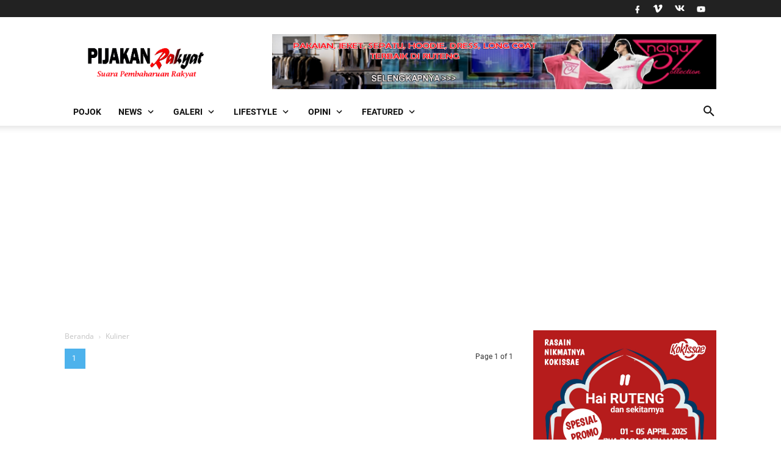

--- FILE ---
content_type: text/html; charset=utf-8
request_url: https://www.google.com/recaptcha/api2/aframe
body_size: 267
content:
<!DOCTYPE HTML><html><head><meta http-equiv="content-type" content="text/html; charset=UTF-8"></head><body><script nonce="e0nLSDh1zV1N4H8cH02AMQ">/** Anti-fraud and anti-abuse applications only. See google.com/recaptcha */ try{var clients={'sodar':'https://pagead2.googlesyndication.com/pagead/sodar?'};window.addEventListener("message",function(a){try{if(a.source===window.parent){var b=JSON.parse(a.data);var c=clients[b['id']];if(c){var d=document.createElement('img');d.src=c+b['params']+'&rc='+(localStorage.getItem("rc::a")?sessionStorage.getItem("rc::b"):"");window.document.body.appendChild(d);sessionStorage.setItem("rc::e",parseInt(sessionStorage.getItem("rc::e")||0)+1);localStorage.setItem("rc::h",'1769345971798');}}}catch(b){}});window.parent.postMessage("_grecaptcha_ready", "*");}catch(b){}</script></body></html>

--- FILE ---
content_type: text/javascript; charset=UTF-8
request_url: https://www.pijakanrakyat.com//feeds/posts/default?alt=json-in-script&max-results=20&callback=jQuery34108148100616202947_1769345967990&_=1769345967991
body_size: 34643
content:
// API callback
jQuery34108148100616202947_1769345967990({"version":"1.0","encoding":"UTF-8","feed":{"xmlns":"http://www.w3.org/2005/Atom","xmlns$openSearch":"http://a9.com/-/spec/opensearchrss/1.0/","xmlns$blogger":"http://schemas.google.com/blogger/2008","xmlns$georss":"http://www.georss.org/georss","xmlns$gd":"http://schemas.google.com/g/2005","xmlns$thr":"http://purl.org/syndication/thread/1.0","id":{"$t":"tag:blogger.com,1999:blog-3244575010023570491"},"updated":{"$t":"2026-01-05T23:12:44.238+07:00"},"category":[{"term":"News"},{"term":"Pendidikan"},{"term":"Regional"},{"term":"Nasional"},{"term":"Budaya"},{"term":"Global"},{"term":"Galeri"},{"term":"Teknologi"},{"term":"Hiburan"},{"term":"Lifestyle"},{"term":"Ekonomi"},{"term":"UMKM"},{"term":"Politik"},{"term":"Sosial"},{"term":"Kuliner"},{"term":"Olahraga"},{"term":"Opini"},{"term":"Sport"},{"term":"Buku"},{"term":"Kesehatan"},{"term":"Sains"},{"term":"Travel"},{"term":"Featured"},{"term":"Sastra"},{"term":"Properti"}],"title":{"type":"text","$t":"Pijakan Rakyat"},"subtitle":{"type":"html","$t":""},"link":[{"rel":"http://schemas.google.com/g/2005#feed","type":"application/atom+xml","href":"https:\/\/www.pijakanrakyat.com\/feeds\/posts\/default"},{"rel":"self","type":"application/atom+xml","href":"https:\/\/www.blogger.com\/feeds\/3244575010023570491\/posts\/default?alt=json-in-script\u0026max-results=20"},{"rel":"alternate","type":"text/html","href":"https:\/\/www.pijakanrakyat.com\/"},{"rel":"hub","href":"http://pubsubhubbub.appspot.com/"},{"rel":"next","type":"application/atom+xml","href":"https:\/\/www.blogger.com\/feeds\/3244575010023570491\/posts\/default?alt=json-in-script\u0026start-index=21\u0026max-results=20"}],"author":[{"name":{"$t":"Unknown"},"email":{"$t":"noreply@blogger.com"},"gd$image":{"rel":"http://schemas.google.com/g/2005#thumbnail","width":"16","height":"16","src":"https:\/\/img1.blogblog.com\/img\/b16-rounded.gif"}}],"generator":{"version":"7.00","uri":"http://www.blogger.com","$t":"Blogger"},"openSearch$totalResults":{"$t":"160"},"openSearch$startIndex":{"$t":"1"},"openSearch$itemsPerPage":{"$t":"20"},"entry":[{"id":{"$t":"tag:blogger.com,1999:blog-3244575010023570491.post-6823765642328912630"},"published":{"$t":"2025-12-14T09:54:00.000+07:00"},"updated":{"$t":"2025-12-14T09:54:50.891+07:00"},"category":[{"scheme":"http://www.blogger.com/atom/ns#","term":"Nasional"},{"scheme":"http://www.blogger.com/atom/ns#","term":"News"},{"scheme":"http://www.blogger.com/atom/ns#","term":"Regional"}],"title":{"type":"text","$t":"Tetangga Berisik dan Setel Musik Keras Malam Hari Terancam Denda, Ini Aturan KUHP Baru"},"content":{"type":"html","$t":"\u003Cp\u003E\u003C\/p\u003E\u003Ctable align=\"center\" cellpadding=\"0\" cellspacing=\"0\" class=\"tr-caption-container\" style=\"margin-left: auto; margin-right: auto;\"\u003E\u003Ctbody\u003E\u003Ctr\u003E\u003Ctd style=\"text-align: center;\"\u003E\u003Ca href=\"https:\/\/blogger.googleusercontent.com\/img\/a\/AVvXsEiVEBAtd5KZ5_mM4LL3zDfRrOZZArJWLluN45wLoNmRl6gXL2-6uY2-wWt85bygbpA2h9IemPXfR1yMvv2IXMDCov2z1TlmMPRYgCfTlPaWcKVDFqLEZyZC3Ga7HcdDfsRXFhK9IZVjhEF8md2yjIQ70dsX39u1mnKGuYl1jEUG5IEONAOdPMl_eBTh3uM\" style=\"margin-left: auto; margin-right: auto;\"\u003E\u003Cimg data-original-height=\"854\" data-original-width=\"1280\" src=\"https:\/\/blogger.googleusercontent.com\/img\/a\/AVvXsEiVEBAtd5KZ5_mM4LL3zDfRrOZZArJWLluN45wLoNmRl6gXL2-6uY2-wWt85bygbpA2h9IemPXfR1yMvv2IXMDCov2z1TlmMPRYgCfTlPaWcKVDFqLEZyZC3Ga7HcdDfsRXFhK9IZVjhEF8md2yjIQ70dsX39u1mnKGuYl1jEUG5IEONAOdPMl_eBTh3uM=s16000\" \/\u003E\u003C\/a\u003E\u003C\/td\u003E\u003C\/tr\u003E\u003Ctr\u003E\u003Ctd class=\"tr-caption\" style=\"text-align: center;\"\u003EGambar Ilustrasi (Sumber: pixabay.com)\u003C\/td\u003E\u003C\/tr\u003E\u003C\/tbody\u003E\u003C\/table\u003E\u003Cbr \/\u003E\u003Cp\u003E\u003C\/p\u003E\u003Cblockquote\u003E\u003Cp\u003E\u003Cb\u003EKebebasan yang dibatasi kebebasan orang lain, mari saling menjaga keamanan dan kenyamanan bertetangga\u003C\/b\u003E\u003C\/p\u003E\u003C\/blockquote\u003E\u003Cp\u003EEditor: \u003Cb\u003ETim Redaksi\u003C\/b\u003E\u003C\/p\u003E\u003Cp\u003E\u003Cb\u003EPIJAKAN rakyat -\u003C\/b\u003E Aktivitas yang menimbulkan kebisingan di lingkungan permukiman, terutama pada malam hari, kini tidak bisa lagi dianggap sepele. Perilaku seperti memutar musik keras atau membuat kegaduhan dapat berujung pada sanksi hukum.\u003C\/p\u003E\u003Cp\u003EBerdasarkan informasi yang dikutip dari Kompas.com (14\/12\/2025), pemerintah melalui Kitab Undang-Undang Hukum Pidana (KUHP) baru telah mengatur larangan tegas terkait gangguan ketenteraman lingkungan. Ketentuan ini tercantum dalam Pasal 265 Undang-Undang Nomor 1 Tahun 2023 tentang KUHP.\u003C\/p\u003E\u003Cp\u003EDalam pasal tersebut disebutkan bahwa setiap orang yang mengganggu ketenteraman umum, menimbulkan kegaduhan atau hingar bingar, khususnya pada malam hari, dapat dikenai pidana denda maksimal kategori II sebesar Rp 10 juta. Aturan ini juga mencakup perbuatan lain yang berpotensi meresahkan masyarakat.\u003C\/p\u003E\u003Cp\u003EPasal ini mengatur sanksi bagi setiap orang yang mengganggu ketenteraman lingkungan, menimbulkan kegaduhan atau hingar bingar, khususnya pada malam hari, atau membuat tanda bahaya palsu yang dapat meresahkan masyarakat.\u003C\/p\u003E\u003Cp\u003E\u003Cb\u003EBACA JUGA:\u0026nbsp;\u003Ca href=\"https:\/\/www.pijakanrakyat.com\/2025\/05\/tantangan-besar-sistem-pendidikan-indonesia.html\" target=\"_blank\"\u003ETantangan Besar Sistem Pendidikan Indonesia\u003C\/a\u003E\u003C\/b\u003E\u003C\/p\u003E\u003Cp\u003EMeski demikian, penerapan KUHP baru masih menunggu masa berlaku penuh pada tahun 2026. Selama masa transisi, aparat penegak hukum masih menggunakan ketentuan dalam KUHP lama.\u003C\/p\u003E\u003Cp\u003EDalam Pasal 503 KUHP lama, pelaku yang membuat keributan hingga mengganggu ketenteraman umum dapat dijatuhi pidana kurungan paling lama tiga hari atau denda maksimal Rp 255 ribu. Ketentuan tersebut berlaku untuk kebisingan yang mengganggu ketenteraman malam hari maupun kegiatan ibadah dan persidangan.\u003C\/p\u003E\u003Cp\u003ERegulasi ini diharapkan menjadi pengingat bagi masyarakat agar lebih menjaga etika hidup bertetangga, demi menciptakan lingkungan yang aman, nyaman, dan harmonis. (\u003Cb\u003ERedaksi PR\u003C\/b\u003E)\u003C\/p\u003E\u003Cp\u003E\u003Cbr \/\u003E\u003C\/p\u003E\u003Cp\u003ESumber: \u003Cb\u003EKompas.com\u003C\/b\u003E\u003C\/p\u003E"},"link":[{"rel":"edit","type":"application/atom+xml","href":"https:\/\/www.blogger.com\/feeds\/3244575010023570491\/posts\/default\/6823765642328912630"},{"rel":"self","type":"application/atom+xml","href":"https:\/\/www.blogger.com\/feeds\/3244575010023570491\/posts\/default\/6823765642328912630"},{"rel":"alternate","type":"text/html","href":"https:\/\/www.pijakanrakyat.com\/2025\/12\/tetangga-berisik-dan-setel-musik-keras-malam-hari-terancam-denda-ini-aturan-kuhp-baru.html","title":"Tetangga Berisik dan Setel Musik Keras Malam Hari Terancam Denda, Ini Aturan KUHP Baru"}],"author":[{"name":{"$t":"Unknown"},"email":{"$t":"noreply@blogger.com"},"gd$image":{"rel":"http://schemas.google.com/g/2005#thumbnail","width":"16","height":"16","src":"https:\/\/img1.blogblog.com\/img\/b16-rounded.gif"}}],"media$thumbnail":{"xmlns$media":"http://search.yahoo.com/mrss/","url":"https:\/\/blogger.googleusercontent.com\/img\/a\/AVvXsEiVEBAtd5KZ5_mM4LL3zDfRrOZZArJWLluN45wLoNmRl6gXL2-6uY2-wWt85bygbpA2h9IemPXfR1yMvv2IXMDCov2z1TlmMPRYgCfTlPaWcKVDFqLEZyZC3Ga7HcdDfsRXFhK9IZVjhEF8md2yjIQ70dsX39u1mnKGuYl1jEUG5IEONAOdPMl_eBTh3uM=s72-c","height":"72","width":"72"}},{"id":{"$t":"tag:blogger.com,1999:blog-3244575010023570491.post-3717909760123575464"},"published":{"$t":"2025-07-27T20:47:00.001+07:00"},"updated":{"$t":"2025-07-27T20:47:13.402+07:00"},"category":[{"scheme":"http://www.blogger.com/atom/ns#","term":"News"},{"scheme":"http://www.blogger.com/atom/ns#","term":"Pendidikan"},{"scheme":"http://www.blogger.com/atom/ns#","term":"Regional"}],"title":{"type":"text","$t":" Unika Santu Paulus Ruteng dan Pemda Manggarai Perkuat Sinergi Atasi Stunting dan Kemiskinan Ekstrem Lewat KKN Tematik 2025"},"content":{"type":"html","$t":"\u003Ctable align=\"center\" cellpadding=\"0\" cellspacing=\"0\" class=\"tr-caption-container\" style=\"margin-left: auto; margin-right: auto;\"\u003E\u003Ctbody\u003E\u003Ctr\u003E\u003Ctd style=\"text-align: center;\"\u003E\u003Ca href=\"https:\/\/blogger.googleusercontent.com\/img\/b\/R29vZ2xl\/AVvXsEhm2niIwxr2znHL6kdhmEKtG-gynC_vbCiek7A2Gi2YF2v01du_j5_AfAryhXQvX-O3DFrGwxHQsA6k_xv8dScONflx0DHYh-F0uT7_Ho1MDYxaYVOTX9oRCbPlOcn-uDgaU8O40RhTQQryK5NB7sJ1SFvshRwjUu4gsxF7PcZGTGOixH6nRvSJYgAkGmQ\/s4160\/WhatsApp%20Image%202025-07-26%20at%2009.13.18.jpeg\" imageanchor=\"1\" style=\"margin-left: auto; margin-right: auto;\"\u003E\u003Cimg border=\"0\" data-original-height=\"2777\" data-original-width=\"4160\" src=\"https:\/\/blogger.googleusercontent.com\/img\/b\/R29vZ2xl\/AVvXsEhm2niIwxr2znHL6kdhmEKtG-gynC_vbCiek7A2Gi2YF2v01du_j5_AfAryhXQvX-O3DFrGwxHQsA6k_xv8dScONflx0DHYh-F0uT7_Ho1MDYxaYVOTX9oRCbPlOcn-uDgaU8O40RhTQQryK5NB7sJ1SFvshRwjUu4gsxF7PcZGTGOixH6nRvSJYgAkGmQ\/s16000\/WhatsApp%20Image%202025-07-26%20at%2009.13.18.jpeg\" \/\u003E\u003C\/a\u003E\u003C\/td\u003E\u003C\/tr\u003E\u003Ctr\u003E\u003Ctd class=\"tr-caption\" style=\"text-align: center;\"\u003EFoto Kegiatan Rapat Koordinasi Unika Santu Paulus Ruteng dan Pemda Kabupaten Manggarai (Sumber: Panitia)\u003C\/td\u003E\u003C\/tr\u003E\u003C\/tbody\u003E\u003C\/table\u003E\u003Cp\u003EEditor: \u003Cb\u003ETim Redaksi\u003C\/b\u003E\u003C\/p\u003E\u003Cp\u003E\u003Cb\u003ERuteng, PIJAKAN rakyat-\u003C\/b\u003E Universitas Katolik Indonesia Santu Paulus Ruteng (Unika SPR) bersama Pemerintah Kabupaten Manggarai resmi menjalin kolaborasi strategis dalam upaya percepatan penanggulangan stunting dan kemiskinan ekstrem melalui pelaksanaan Kuliah Kerja Nyata (KKN) Tematik 2025. Rapat koordinasi pelaksanaan KKN Tematik yang digelar di Aula Gedung Timur Kampus Unika SPR menjadi momentum penguatan sinergi lintas sektor antara kampus dan pemerintah daerah, pada Jumat, (25\/07\/2025).\u003C\/p\u003E\u003Cp\u003EMengusung tema “Penanggulangan Stunting dan Kemiskinan Ekstrem di Kabupaten Manggarai”, KKN Tematik ini menjadi bagian dari implementasi kebijakan Kampus Berdampak yang dicanangkan oleh Kemendikbudristek melalui program Merdeka Belajar–Kampus Merdeka (MBKM).\u0026nbsp;\u003C\/p\u003E\u003Cp\u003EKegiatan ini dirancang untuk menghadirkan kontribusi nyata mahasiswa dalam pembangunan masyarakat berbasis kolaborasi dan pemberdayaan lokal.\u003C\/p\u003E\u003Cp\u003ERektor Unika Santu Paulus Ruteng, Dr. Agustinus Manfred Habur, Lic. Theol., dalam sambutannya menyatakan bahwa KKN Tematik 2025 adalah bentuk keterlibatan aktif universitas dalam menjawab isu-isu strategis di tingkat lokal.\u0026nbsp;\u003C\/p\u003E\u003Cp\u003E\"Kami ingin universitas hadir di tengah masyarakat, bukan sebagai menara gading, melainkan sebagai mitra transformasi sosial,\" tegasnya.\u003C\/p\u003E\u003Cp\u003E\u003Cb\u003EBACA JUGA:\u0026nbsp;\u003Ca href=\"https:\/\/www.pijakanrakyat.com\/2025\/05\/tantangan-besar-sistem-pendidikan-indonesia.html\" target=\"_blank\"\u003ETantangan Besar Sistem Pendidikan Indonesia\u003C\/a\u003E\u003C\/b\u003E\u003C\/p\u003E\u003Cp\u003EUnika SPR juga telah menandatangani nota kesepahaman (MoU) dengan Bupati Manggarai, sebagai bentuk komitmen institusional mendukung agenda pembangunan manusia yang berkeadilan. Fokusnya adalah penurunan angka stunting, peningkatan literasi dasar, serta pengentasan kemiskinan ekstrem yang masih menjadi tantangan nyata di wilayah tersebut.\u003C\/p\u003E\u003Cp\u003EMewakili Bupati Manggarai, Asisten I Setda Kabupaten Manggarai, Frumencius Linus Tojo Kurniawan, SE, menyampaikan apresiasi terhadap langkah Unika SPR. Ia menegaskan bahwa Pemerintah Daerah menempatkan isu stunting dan kemiskinan ekstrem sebagai prioritas utama.\u0026nbsp;\u003C\/p\u003E\u003Cp\u003E“KKN ini bukan sekadar kegiatan rutin akademik, tapi bagian dari upaya bersama mencapai target nasional menurunkan stunting di bawah 10% dan menghapus kemiskinan ekstrem,” ujarnya.\u003C\/p\u003E\u003Cp\u003EKegiatan KKN Tematik 2025 akan melibatkan ratusan mahasiswa dari berbagai program studi yang akan ditempatkan di 171 desa dan kelurahan di 12 kecamatan di Kabupaten Manggarai. Ketua Panitia, Dr. Marselus Ruben Payong, M.Pd., menjelaskan bahwa program ini difokuskan pada lima intervensi utama: edukasi stunting, peningkatan literasi dan numerasi dasar, kampanye hidup sehat, pengolahan pangan lokal, dan penguatan ketahanan pangan keluarga.\u003C\/p\u003E\u003Cp\u003EProgram ini juga didukung penuh oleh sejumlah OPD strategis seperti Dinas Kesehatan, Dinas Pendidikan, Dinas PMD, Dinas P2KB, serta camat dan kepala desa di wilayah sasaran. Keterlibatan langsung tokoh masyarakat dan kepala sekolah juga dianggap krusial untuk memastikan keberlanjutan dan dampak program yang dijalankan oleh para mahasiswa.\u003C\/p\u003E\u003Cp\u003E\u003Cb\u003EBACA JUGA:\u0026nbsp;\u003Ca href=\"https:\/\/www.pijakanrakyat.com\/2025\/06\/mahasiswa-pgsd-unika-santu-paulus-ruteng-gelar-aksi-sosial-penuh-makna-di-panti-asuhan-lempe.html\" target=\"_blank\"\u003EMahasiswa PGSD Unika Santu Paulus Ruteng Gelar Aksi Sosial Penuh Makna di Panti Asuhan Lempe\u003C\/a\u003E\u003C\/b\u003E\u003C\/p\u003E\u003Cp\u003ERapat koordinasi juga diisi dengan sesi diskusi terbuka, di mana seluruh pemangku kepentingan menyampaikan pandangan dan masukan untuk menyempurnakan pelaksanaan KKN. Diskusi ini menghasilkan komitmen bersama dalam bentuk kontribusi data, fasilitas lapangan, serta koordinasi pemantauan dan evaluasi lintas sektor.\u003C\/p\u003E\u003Cp\u003EPelaksanaan KKN Tematik akan berlangsung selama dua bulan, mulai Agustus hingga Oktober 2025. Mahasiswa akan menjalani pelatihan intensif sebelum diterjunkan ke lokasi. Evaluasi dan refleksi bersama juga akan menjadi bagian dari proses akhir untuk menilai capaian dan pembelajaran dari program ini.\u003C\/p\u003E\u003Cp\u003EDengan semangat \"Kampus Berdampak\", Unika Santu Paulus Ruteng menegaskan perannya sebagai institusi pendidikan tinggi Katolik yang aktif menyatu dengan denyut kehidupan masyarakat. Melalui KKN Tematik, universitas ini tidak hanya mencetak lulusan yang unggul secara akademik, tetapi juga berjiwa sosial dan siap menjadi agen perubahan demi mewujudkan masyarakat Manggarai yang sehat, cerdas, dan berdaya. (\u003Cb\u003ERedaksi PR\u003C\/b\u003E)\u003C\/p\u003E"},"link":[{"rel":"edit","type":"application/atom+xml","href":"https:\/\/www.blogger.com\/feeds\/3244575010023570491\/posts\/default\/3717909760123575464"},{"rel":"self","type":"application/atom+xml","href":"https:\/\/www.blogger.com\/feeds\/3244575010023570491\/posts\/default\/3717909760123575464"},{"rel":"alternate","type":"text/html","href":"https:\/\/www.pijakanrakyat.com\/2025\/07\/unika-santu-paulus-ruteng-dan-pemda-manggarai-perkuat-sinergi-atasi-stunting-dan-kemiskinan-ekstrem-lewat-kkn-tematik-2025.html","title":" Unika Santu Paulus Ruteng dan Pemda Manggarai Perkuat Sinergi Atasi Stunting dan Kemiskinan Ekstrem Lewat KKN Tematik 2025"}],"author":[{"name":{"$t":"Unknown"},"email":{"$t":"noreply@blogger.com"},"gd$image":{"rel":"http://schemas.google.com/g/2005#thumbnail","width":"16","height":"16","src":"https:\/\/img1.blogblog.com\/img\/b16-rounded.gif"}}],"media$thumbnail":{"xmlns$media":"http://search.yahoo.com/mrss/","url":"https:\/\/blogger.googleusercontent.com\/img\/b\/R29vZ2xl\/AVvXsEhm2niIwxr2znHL6kdhmEKtG-gynC_vbCiek7A2Gi2YF2v01du_j5_AfAryhXQvX-O3DFrGwxHQsA6k_xv8dScONflx0DHYh-F0uT7_Ho1MDYxaYVOTX9oRCbPlOcn-uDgaU8O40RhTQQryK5NB7sJ1SFvshRwjUu4gsxF7PcZGTGOixH6nRvSJYgAkGmQ\/s72-c\/WhatsApp%20Image%202025-07-26%20at%2009.13.18.jpeg","height":"72","width":"72"}},{"id":{"$t":"tag:blogger.com,1999:blog-3244575010023570491.post-6535061385290623434"},"published":{"$t":"2025-06-09T09:36:00.000+07:00"},"updated":{"$t":"2025-06-09T09:36:03.512+07:00"},"category":[{"scheme":"http://www.blogger.com/atom/ns#","term":"Budaya"},{"scheme":"http://www.blogger.com/atom/ns#","term":"News"},{"scheme":"http://www.blogger.com/atom/ns#","term":"Pendidikan"},{"scheme":"http://www.blogger.com/atom/ns#","term":"Regional"}],"title":{"type":"text","$t":"Mahasiswa PGSD Unika Santu Paulus Ruteng Gelar Aksi Sosial Penuh Makna di Panti Asuhan Lempe"},"content":{"type":"html","$t":"\u003Ctable align=\"center\" cellpadding=\"0\" cellspacing=\"0\" class=\"tr-caption-container\" style=\"margin-left: auto; margin-right: auto;\"\u003E\u003Ctbody\u003E\u003Ctr\u003E\u003Ctd style=\"text-align: center;\"\u003E\u003Ca href=\"https:\/\/blogger.googleusercontent.com\/img\/b\/R29vZ2xl\/AVvXsEjCMwpBrGHoVBgKp3q4xcU86yzZvOR6rFZAVX8mjsCB5oXdzcsxQuiye_AX3gxXZKDwgut2eQhvTdY0Bu0D5KDt-OG4FlbVGLmd5NCy8OX6NQDj4yoW4WZGDlQve-2bW5c6cXcJ_H5iKxHlyUbiCaR-zF-e5DFyCCeaGpkbrFAADEDVVYq8eKv3EYAC6gk\/s2287\/1000548693.jpg\" imageanchor=\"1\" style=\"margin-left: auto; margin-right: auto;\"\u003E\u003Cimg border=\"0\" data-original-height=\"1286\" data-original-width=\"2287\" src=\"https:\/\/blogger.googleusercontent.com\/img\/b\/R29vZ2xl\/AVvXsEjCMwpBrGHoVBgKp3q4xcU86yzZvOR6rFZAVX8mjsCB5oXdzcsxQuiye_AX3gxXZKDwgut2eQhvTdY0Bu0D5KDt-OG4FlbVGLmd5NCy8OX6NQDj4yoW4WZGDlQve-2bW5c6cXcJ_H5iKxHlyUbiCaR-zF-e5DFyCCeaGpkbrFAADEDVVYq8eKv3EYAC6gk\/s16000\/1000548693.jpg\" \/\u003E\u003C\/a\u003E\u003C\/td\u003E\u003C\/tr\u003E\u003Ctr\u003E\u003Ctd class=\"tr-caption\" style=\"text-align: center;\"\u003EFoto: Mahasiswa memberikan bantuan sembako kepada pengurus panti (Sumber: dokumen pribadi)\u003C\/td\u003E\u003C\/tr\u003E\u003C\/tbody\u003E\u003C\/table\u003E\u003Cp\u003EEditor: \u003Cb\u003ETim Redaksi\u003C\/b\u003E\u003C\/p\u003E\u003Cp\u003E\u003Cb\u003ERuteng, PIJAKAN rakyat –\u003C\/b\u003E Mahasiswa Program Studi Pendidikan Guru Sekolah Dasar (PGSD) kelas 2024 L dari Universitas Katolik (Unika) Santu Paulus Ruteng menunjukkan aksi nyata kepedulian sosial lewat kunjungan dan kegiatan karitatif di Panti Asuhan Lempe, Sabtu (7\/6\/2025). Kegiatan ini berlangsung dari pukul 08.00 hingga 12.00 Wita dan meninggalkan kesan mendalam bagi mahasiswa maupun anak-anak di panti.\u003C\/p\u003E\u003Cp\u003EDengan membawa bantuan sembako seperti beras, telur, dan kebutuhan pokok lainnya, para mahasiswa tak hanya hadir sebagai pemberi bantuan materi, tetapi juga sebagai pembawa semangat, harapan, dan kebersamaan. Kegiatan ini menjadi bagian dari upaya membangun empati serta membentuk karakter pendidik yang humanis dan peka terhadap kondisi sosial.\u003C\/p\u003E\u003Cp\u003E\u003Cb\u003EAksi Kasih yang Menyentuh Hati Anak Panti\u003C\/b\u003E\u003C\/p\u003E\u003Cp\u003EKunjungan dimulai dengan sambutan hangat dari pihak panti. Mahasiswa disambut oleh senyum ceria anak-anak dan pengelola panti. Dalam sambutannya, perwakilan mahasiswa menekankan pentingnya relasi kasih dan solidaritas dalam membentuk masyarakat yang peduli.\u003C\/p\u003E\u003Cp\u003E“Saya senang sekali melihat teman-teman kelas saya sangat antusias mengatur kegiatan ini. Kami bukan hanya membawa sembako, tetapi juga membawa hati dan waktu untuk bersama anak-anak di sini,” ujar Erni, koordinator kegiatan dari mahasiswa PGSD 2024 L.\u003C\/p\u003E\u003Cp\u003EKegiatan dilanjutkan dengan senam bersama, nyanyian ceria, dan sesi berbagi pengalaman hidup. Anak-anak terlihat antusias, bahkan menyampaikan impian mereka dengan penuh semangat.\u003C\/p\u003E\u003Cp\u003E“Saya ingin jadi guru seperti kakak-kakak,” ucap seorang anak dengan mata berbinar, menyentuh hati para mahasiswa dan memotivasi mereka untuk terus hadir bagi sesama.\u003C\/p\u003E\u003Cp\u003E\u003Cb\u003EApresiasi dan Harapan dari Pengelola Panti\u003C\/b\u003E\u003C\/p\u003E\u003Cp\u003EPihak Panti Asuhan Lempe menyampaikan apresiasi atas kegiatan mahasiswa Unika. Ibu Mery Baso, pengelola panti, menilai bahwa kegiatan seperti ini memberi dukungan moral yang sangat berarti bagi anak-anak.\u003C\/p\u003E\u003Cp\u003E“Kami menyambut baik kegiatan seperti ini. Anak-anak sangat senang karena merasa diperhatikan dan diberi ruang untuk bermain serta belajar dari orang-orang muda yang peduli,” katanya sambil berkaca-kaca.\u003C\/p\u003E\u003Cp\u003ELebih dari bantuan materi, ia menegaskan bahwa kehadiran para mahasiswa menjadi motivasi kuat bagi anak-anak untuk tetap bermimpi dan berjuang.\u003C\/p\u003E\u003Cp\u003E\u003Cb\u003ERefleksi Mahasiswa: Pelajaran Hidup dari Lapangan\u003C\/b\u003E\u003C\/p\u003E\u003Cp\u003EKegiatan ini juga menjadi ajang refleksi mendalam bagi mahasiswa. Mereka mengaku belajar lebih banyak tentang arti memberi, bersyukur, dan pentingnya menjadi pendengar yang baik.\u003C\/p\u003E\u003Cp\u003E“Ini bukan sekadar kunjungan sosial. Ini pelajaran hidup. Di tempat ini, saya belajar arti bersyukur, memberi, dan menjadi pendengar yang baik,” ungkap Adrianus, mahasiswa PGSD yang ikut terlibat aktif.\u003C\/p\u003E\u003Cp\u003ESeorang mahasiswa lainnya menyatakan, “Kami justru mendapat banyak dari mereka. Keceriaan, kekuatan, dan ketulusan mereka membuat kami bercermin bahwa hidup ini indah jika dijalani dengan semangat dan saling mendukung.”\u003C\/p\u003E\u003Cp\u003E\u003Cb\u003EDukungan Penuh dari Dosen dan Program Studi\u003C\/b\u003E\u003C\/p\u003E\u003Cp\u003EKegiatan ini didukung penuh oleh Rudolof Ngalu, S.Fil., M.Pd., dosen pembimbing akademik. Ia menegaskan bahwa pengalaman lapangan seperti ini penting untuk membentuk karakter pendidik masa depan yang utuh.\u003C\/p\u003E\u003Cp\u003E“Sebagai calon guru, mahasiswa perlu dilatih untuk hadir secara utuh di tengah masyarakat. Pendidikan bukan hanya soal nilai di kelas, tapi juga tentang membentuk karakter, empati, dan kepedulian,” jelasnya.\u003C\/p\u003E\u003Cp\u003EProgram Studi PGSD FKIP Unika juga menyatakan bahwa kegiatan ini sejalan dengan misi kampus dalam membentuk lulusan yang memiliki integritas, empati, dan daya ubah sosial.\u003C\/p\u003E\u003Cp\u003E\u003Cb\u003EBACA JUGA:\u0026nbsp;\u003Ca href=\"https:\/\/www.pijakanrakyat.com\/2025\/05\/prodi-pendidikan-matematika-unika-santu-paulus-ruteng-gelar-kuliah-dosen-tamu-bertema-pembelajaran-transformatif-dan-deep-learning.html\" target=\"_blank\"\u003EProdi Pendidikan Matematika Unika Santu Paulus Ruteng Gelar Kuliah Dosen Tamu Bertema Pembelajaran Transformatif dan Deep Learning\u003C\/a\u003E\u003C\/b\u003E\u003C\/p\u003E\u003Cp\u003E\u003Cb\u003EPendidikan yang Mengubah Hati dan Realitas Sosial\u003C\/b\u003E\u003C\/p\u003E\u003Cp\u003EKunjungan ke Panti Asuhan Lempe bukan hanya menjadi pengalaman satu hari, tetapi menjadi bekal jangka panjang bagi mahasiswa untuk menjalani profesi guru yang lebih bermakna. Kegiatan ini menunjukkan bahwa pendidikan tinggi memiliki tanggung jawab untuk membentuk agen perubahan sosial.\u003C\/p\u003E\u003Cp\u003EDi penghujung kegiatan, mahasiswa dan anak-anak membentuk lingkaran, saling menggenggam tangan, dan berdoa bersama. Doa dan air mata haru menutup hari penuh cinta dan pembelajaran.\u003C\/p\u003E\u003Cp\u003EMelalui kegiatan ini, para mahasiswa tidak hanya memberi, mereka juga menerima pelajaran hidup yang tak ternilai. Mereka belajar bahwa menjadi pendidik sejati bukan sekadar soal mengajar, tetapi hadir untuk membangun dan menginspirasi. (\u003Cb\u003ERedaksi PR\u003C\/b\u003E)\u0026nbsp;\u003C\/p\u003E"},"link":[{"rel":"edit","type":"application/atom+xml","href":"https:\/\/www.blogger.com\/feeds\/3244575010023570491\/posts\/default\/6535061385290623434"},{"rel":"self","type":"application/atom+xml","href":"https:\/\/www.blogger.com\/feeds\/3244575010023570491\/posts\/default\/6535061385290623434"},{"rel":"alternate","type":"text/html","href":"https:\/\/www.pijakanrakyat.com\/2025\/06\/mahasiswa-pgsd-unika-santu-paulus-ruteng-gelar-aksi-sosial-penuh-makna-di-panti-asuhan-lempe.html","title":"Mahasiswa PGSD Unika Santu Paulus Ruteng Gelar Aksi Sosial Penuh Makna di Panti Asuhan Lempe"}],"author":[{"name":{"$t":"Unknown"},"email":{"$t":"noreply@blogger.com"},"gd$image":{"rel":"http://schemas.google.com/g/2005#thumbnail","width":"16","height":"16","src":"https:\/\/img1.blogblog.com\/img\/b16-rounded.gif"}}],"media$thumbnail":{"xmlns$media":"http://search.yahoo.com/mrss/","url":"https:\/\/blogger.googleusercontent.com\/img\/b\/R29vZ2xl\/AVvXsEjCMwpBrGHoVBgKp3q4xcU86yzZvOR6rFZAVX8mjsCB5oXdzcsxQuiye_AX3gxXZKDwgut2eQhvTdY0Bu0D5KDt-OG4FlbVGLmd5NCy8OX6NQDj4yoW4WZGDlQve-2bW5c6cXcJ_H5iKxHlyUbiCaR-zF-e5DFyCCeaGpkbrFAADEDVVYq8eKv3EYAC6gk\/s72-c\/1000548693.jpg","height":"72","width":"72"}},{"id":{"$t":"tag:blogger.com,1999:blog-3244575010023570491.post-4481076175057492864"},"published":{"$t":"2025-06-02T11:42:00.000+07:00"},"updated":{"$t":"2025-06-02T11:42:34.646+07:00"},"category":[{"scheme":"http://www.blogger.com/atom/ns#","term":"Opini"}],"title":{"type":"text","$t":"Makna Pancasila dan Toleransi di Indonesia, Refleksi Penting di Hari Lahir Pancasila"},"content":{"type":"html","$t":"\u003Ctable align=\"center\" cellpadding=\"0\" cellspacing=\"0\" class=\"tr-caption-container\" style=\"margin-left: auto; margin-right: auto;\"\u003E\u003Ctbody\u003E\u003Ctr\u003E\u003Ctd style=\"text-align: center;\"\u003E\u003Ca href=\"https:\/\/blogger.googleusercontent.com\/img\/b\/R29vZ2xl\/AVvXsEjdtmalplSEXZabvdy-wZDMyUNuAi8vKi8OLK4AXoGR3SjoayZvIs-oERoBwDUzkGgLMEYtPolZi4qCtuYz1si5D1ZhNVjU6_8VhIthKdjNME34939RNQiKXxu6Kp8HrwvMmo-Hy_DwyNL_V2VMcND1cHmH9n0QZeNqMuIrIR2Dr7m7gfU-NeQAsDXXLEs\/s612\/1000538990.jpg\" style=\"margin-left: auto; margin-right: auto;\"\u003E\u003Cimg border=\"0\" data-original-height=\"408\" data-original-width=\"612\" src=\"https:\/\/blogger.googleusercontent.com\/img\/b\/R29vZ2xl\/AVvXsEjdtmalplSEXZabvdy-wZDMyUNuAi8vKi8OLK4AXoGR3SjoayZvIs-oERoBwDUzkGgLMEYtPolZi4qCtuYz1si5D1ZhNVjU6_8VhIthKdjNME34939RNQiKXxu6Kp8HrwvMmo-Hy_DwyNL_V2VMcND1cHmH9n0QZeNqMuIrIR2Dr7m7gfU-NeQAsDXXLEs\/s16000\/1000538990.jpg\" \/\u003E\u003C\/a\u003E\u003C\/td\u003E\u003C\/tr\u003E\u003Ctr\u003E\u003Ctd class=\"tr-caption\" style=\"text-align: center;\"\u003EFoto: Pancasila (Sumber: pixabay)\u003C\/td\u003E\u003C\/tr\u003E\u003C\/tbody\u003E\u003C\/table\u003E\u003Cp\u003EPenulis: \u003Cb\u003ERicardus Jundu\u003C\/b\u003E; Editor: \u003Cb\u003ETim Redaksi\u003C\/b\u003E\u003C\/p\u003E\u003Cp\u003E\u003Ci\u003E\u003Cspan style=\"font-size: x-small;\"\u003EPenulis adalah Dosen Unika Santu Paulus Ruteng\u003C\/span\u003E\u003C\/i\u003E\u003C\/p\u003E\u003Cp\u003E\u003C\/p\u003E\u003Cblockquote\u003E\u003Cb\u003ETepa slira (Budaya Jawa), Lonto Torok, Bantang Cama (Budaya Manggarai) dan saling menghargai menjadi bukti bahwa keragaman bukan ancaman, melainkan kekuatan.\u003C\/b\u003E\u003C\/blockquote\u003E\u003Cp\u003E\u003C\/p\u003E\u003Cp\u003E\u003Cb\u003EPIJAKAN rakyat- \u003C\/b\u003ESetiap tanggal 1 Juni, masyarakat Indonesia memperingati Hari Lahir Pancasila sebagai momen penting untuk kembali merenungi nilai-nilai dasar negara.\u0026nbsp;\u003C\/p\u003E\u003Cp\u003EPeringatan ini bukan hanya seremonial tahunan, tapi sebuah refleksi mendalam atas semangat kebangsaan dan toleransi yang menjadi pondasi Indonesia sejak awal berdirinya.\u003C\/p\u003E\u003Cp\u003EPancasila bukan muncul begitu saja. Ia lahir dari perenungan panjang para pendiri bangsa yang memahami betapa beragamnya masyarakat Indonesia. Dalam pidatonya di BPUPKI pada 1 Juni 1945, Soekarno merumuskan lima sila yang tidak hanya menjadi dasar negara, tetapi juga menanamkan semangat toleransi sebagai ruh dari setiap prinsipnya.\u0026nbsp;\u003C\/p\u003E\u003Cp\u003EKelima sila, dari Ketuhanan hingga Keadilan Sosial, menjadi bukti nyata bahwa Pancasila dibangun atas nilai-nilai inklusivitas dan kemanusiaan yang berakar kuat dalam budaya kita.\u003C\/p\u003E\u003Cp\u003EToleransi dalam Pancasila bukan nilai yang diimpor dari luar, melainkan cerminan asli dari jati diri bangsa. Sejak masa Majapahit dengan semboyan \"Bhinneka Tunggal Ika\", hingga tradisi gotong royong dan musyawarah dalam masyarakat, kita sudah lama hidup berdampingan dalam perbedaan.\u0026nbsp;\u003C\/p\u003E\u003Cp\u003ENilai seperti \u003Ci\u003Etepa slira\u003C\/i\u003E (budaya Jawa), \u003Ci\u003Elonto torok, bantang cama\u003C\/i\u003E (budaya Manggarai) dan saling menghargai menjadi bukti bahwa keragaman bukan ancaman, melainkan kekuatan.\u003C\/p\u003E\u003Cp\u003ESila pertama, \"Ketuhanan Yang Maha Esa\", menegaskan pentingnya penghormatan terhadap perbedaan keyakinan. Indonesia tidak memaksakan satu cara beragama, melainkan memberi ruang bagi setiap agama dan berbagai kepercayaan lokal untuk hidup berdampingan. Ini adalah bentuk nyata toleransi yang aktif dan inklusif.\u003C\/p\u003E\u003Cp\u003ELalu pada sila kedua, \"Kemanusiaan yang Adil dan Beradab\", Pancasila menegaskan bahwa toleransi bukan sekadar membiarkan perbedaan, tetapi juga memperjuangkan hak setiap orang untuk diperlakukan adil. Di sinilah letak pentingnya melindungi kelompok rentan dari diskriminasi, demi menjamin kehidupan yang bermartabat bagi semua.\u003C\/p\u003E\u003Cp\u003ESila ketiga, \"Persatuan Indonesia\", mengajarkan bahwa perbedaan tak harus disatukan secara paksa. Justru dari keberagaman itulah tumbuh kekuatan nasional, selama dibangun di atas dialog dan saling pengertian. Identitas lokal dan nasional bisa hidup berdampingan jika ada semangat toleransi yang kokoh.\u003C\/p\u003E\u003Cp\u003EDimensi demokrasi dalam sila keempat, \"Kerakyatan yang Dipimpin oleh Hikmat Kebijaksanaan dalam Permusyawaratan\/Perwakilan\", memperlihatkan bagaimana perbedaan pandangan diselesaikan melalui musyawarah. Prinsip ini menunjukkan bahwa semua suara punya nilai dalam proses pengambilan keputusan bersama.\u003C\/p\u003E\u003Cp\u003ESedangkan sila kelima, \"Keadilan Sosial bagi Seluruh Rakyat Indonesia\", menutup rangkaian dengan menegaskan bahwa toleransi sejati harus diwujudkan dalam keadilan nyata. Setiap warga berhak atas akses yang setara terhadap kesempatan dan sumber daya, toleransi bukan hanya sikap, tapi harus berdampak secara struktural.\u003C\/p\u003E\u003Cp\u003EDalam praktiknya, toleransi ala Pancasila dapat dilihat dalam kehidupan sehari-hari masyarakat. Contohnya, kerja bakti lintas agama, open house saat Lebaran atau Natal, dan perayaan keagamaan bersama di berbagai daerah. Semua itu bukan sekadar tradisi, tetapi cerminan hidup dari semangat gotong royong dan saling menghormati.\u003C\/p\u003E\u003Cp\u003ENamun, di tengah era digital dan globalisasi, tantangan terhadap toleransi semakin besar. Penyebaran hoaks, ujaran kebencian, hingga ideologi ekstrem di media sosial berpotensi merusak harmoni sosial. Karena itu, nilai-nilai Pancasila harus terus disosialisasikan secara kreatif dan relevan dengan perkembangan zaman.\u003C\/p\u003E\u003Cp\u003EPendidikan menjadi kunci utama. Integrasi nilai-nilai Pancasila dalam semua mata pelajaran, bukan hanya di Pendidikan Pancasila dan Kewarganegaraan, tentunya akan menanamkan karakter toleran sejak dini. Generasi muda perlu dilatih berpikir kritis terhadap intoleransi, serta dibekali kemampuan berdialog dan menghargai keberagaman.\u003C\/p\u003E\u003Cp\u003EMedia massa dan platform digital juga punya peran besar dalam menyebarkan narasi positif. Konten-konten yang mengangkat keberagaman dan toleransi harus diperbanyak untuk menyeimbangkan gelombang informasi negatif. Literasi digital masyarakat pun perlu terus ditingkatkan.\u003C\/p\u003E\u003Cp\u003EHari Lahir Pancasila adalah saat yang tepat untuk memperkuat kembali komitmen kita terhadap toleransi sebagai wajah asli bangsa Indonesia. Toleransi bukan warisan mati, tapi amanah hidup yang harus kita rawat dan wariskan.\u0026nbsp;\u003C\/p\u003E\u003Cp\u003EDalam semangat Bhinneka Tunggal Ika, mari kita jadikan perbedaan sebagai kekuatan untuk membangun Indonesia yang damai, adil, dan beradab. Pancasila dan toleransi adalah dua hal yang tak terpisahkan, keduanya adalah identitas luhur bangsa yang wajib kita jaga bersama. (\u003Cb\u003ERedaksi PR\u003C\/b\u003E)\u003C\/p\u003E"},"link":[{"rel":"edit","type":"application/atom+xml","href":"https:\/\/www.blogger.com\/feeds\/3244575010023570491\/posts\/default\/4481076175057492864"},{"rel":"self","type":"application/atom+xml","href":"https:\/\/www.blogger.com\/feeds\/3244575010023570491\/posts\/default\/4481076175057492864"},{"rel":"alternate","type":"text/html","href":"https:\/\/www.pijakanrakyat.com\/2025\/06\/makna-pancasila-dan-toleransi-di-indonesia-refleksi-penting-di-hari-lahir-pancasila.html","title":"Makna Pancasila dan Toleransi di Indonesia, Refleksi Penting di Hari Lahir Pancasila"}],"author":[{"name":{"$t":"Unknown"},"email":{"$t":"noreply@blogger.com"},"gd$image":{"rel":"http://schemas.google.com/g/2005#thumbnail","width":"16","height":"16","src":"https:\/\/img1.blogblog.com\/img\/b16-rounded.gif"}}],"media$thumbnail":{"xmlns$media":"http://search.yahoo.com/mrss/","url":"https:\/\/blogger.googleusercontent.com\/img\/b\/R29vZ2xl\/AVvXsEjdtmalplSEXZabvdy-wZDMyUNuAi8vKi8OLK4AXoGR3SjoayZvIs-oERoBwDUzkGgLMEYtPolZi4qCtuYz1si5D1ZhNVjU6_8VhIthKdjNME34939RNQiKXxu6Kp8HrwvMmo-Hy_DwyNL_V2VMcND1cHmH9n0QZeNqMuIrIR2Dr7m7gfU-NeQAsDXXLEs\/s72-c\/1000538990.jpg","height":"72","width":"72"}},{"id":{"$t":"tag:blogger.com,1999:blog-3244575010023570491.post-8618279462318894240"},"published":{"$t":"2025-05-31T21:23:00.002+07:00"},"updated":{"$t":"2025-05-31T22:53:48.404+07:00"},"category":[{"scheme":"http://www.blogger.com/atom/ns#","term":"Budaya"},{"scheme":"http://www.blogger.com/atom/ns#","term":"Ekonomi"},{"scheme":"http://www.blogger.com/atom/ns#","term":"Kuliner"},{"scheme":"http://www.blogger.com/atom/ns#","term":"News"},{"scheme":"http://www.blogger.com/atom/ns#","term":"Regional"},{"scheme":"http://www.blogger.com/atom/ns#","term":"UMKM"}],"title":{"type":"text","$t":"Paroki Santa Familia Wae Nakeng Sukses Selenggarakan Festival Budaya dan Religi Tahun 2025"},"content":{"type":"html","$t":"\u003Ctable align=\"center\" cellpadding=\"0\" cellspacing=\"0\" class=\"tr-caption-container\" style=\"margin-left: auto; margin-right: auto;\"\u003E\u003Ctbody\u003E\u003Ctr\u003E\u003Ctd style=\"text-align: center;\"\u003E\u003Ca href=\"https:\/\/blogger.googleusercontent.com\/img\/b\/R29vZ2xl\/AVvXsEiCY7GHIqRNHR9meIEft5sc8h_fYmRs0OcDkff_crAbwuzVnPPB_OSzZvi72atzzk7lsEtFgNwmzrDPOnLOzCOjSPjAoKRlR8YlT4oKwwZpMQLEKDhEmcnLx9bVs51l2HBgu4_rVVnc9lH7qbfBOrnX0yqoeu0ow1mLUWQWlyzAlhtTPX0Ewo7Z7QibgWI\/s2747\/1000536967.jpg\" imageanchor=\"1\" style=\"margin-left: auto; margin-right: auto;\"\u003E\u003Cimg border=\"0\" data-original-height=\"1545\" data-original-width=\"2747\" src=\"https:\/\/blogger.googleusercontent.com\/img\/b\/R29vZ2xl\/AVvXsEiCY7GHIqRNHR9meIEft5sc8h_fYmRs0OcDkff_crAbwuzVnPPB_OSzZvi72atzzk7lsEtFgNwmzrDPOnLOzCOjSPjAoKRlR8YlT4oKwwZpMQLEKDhEmcnLx9bVs51l2HBgu4_rVVnc9lH7qbfBOrnX0yqoeu0ow1mLUWQWlyzAlhtTPX0Ewo7Z7QibgWI\/s16000\/1000536967.jpg\" \/\u003E\u003C\/a\u003E\u003C\/td\u003E\u003C\/tr\u003E\u003Ctr\u003E\u003Ctd class=\"tr-caption\" style=\"text-align: center;\"\u003EFoto: kegiatan pentas seni festival budaya dan religi (Sumber: Panitia)\u003C\/td\u003E\u003C\/tr\u003E\u003C\/tbody\u003E\u003C\/table\u003E\u003Cp\u003EEditor: \u003Cb\u003ETim Redaksi\u003C\/b\u003E\u003C\/p\u003E\u003Cp\u003E\u003Cb\u003ELembor, PIJAKAN rakyat – \u003C\/b\u003EFestival Budaya dan Religi Paroki Santa Familia Wae Nakeng kembali digelar meriah selama tiga hari, mulai 29 - 31 Mei 2025.\u0026nbsp;\u003C\/p\u003E\u003Cp\u003EKegiatan festival budaya religi ini bertempat di halaman serbaguna paroki Santa Familia Wae Nakeng.\u0026nbsp;\u003C\/p\u003E\u003Cp\u003EAcara festival tahunan kali ini mengangkat tema “Merajut Persaudaraan dalam Semangat Sinodalitas.”\u003C\/p\u003E\u003Cp\u003ERangkaian kegiatan festival mencakup atraksi pentas seni, drama budaya, pameran UMKM, hingga perarakan patung Bunda Maria.\u0026nbsp;\u003C\/p\u003E\u003Cp\u003EPentas seni melibatkan berbagai kalangan umat dari lintas wilayah dan agama, termasuk siswa SD, SMP, dan SMA.\u003C\/p\u003E\u003Cp\u003EPastor Vikaris Paroki Santa Familia Wae Nakeng, Romo Leonardus Liberto Mere, menjelaskan bahwa kegiatan ini memiliki beragam tujuan yang selaras dengan tahun pastoral keuskupan Labuan Bajo.\u0026nbsp;\u003C\/p\u003E\u003Cp\u003E“Kegiatan festival banyak tujuannya, yang pertama tentunya menyambut Tahun Pastoral Keuskupan Labuan Bajo, yakni Tahun Pastoral Tata Kelola Partisipatif,” kata Romo Leonardus.\u003C\/p\u003E\u003Cp\u003ERomo Leonardus mengatakan bahwa kegiatan ini juga untuk mengajak partisipasi umat.\u0026nbsp;\u003C\/p\u003E\u003Cp\u003E“Dalam hal ini kami dari panitia festival tahun ini mau mengajak para umat untuk senantiasa berpartisipasi aktif dalam seluruh kegiatan, khususnya kegiatan menggereja.”\u003C\/p\u003E\u003Cp\u003EIa menambahkan, “Tujuan kedua, untuk menutup seluruh rangkaian ziarah di Bulan Maria ini. Selain itu ada kegiatan atraktif seperti pentas seni untuk meramaikan festival ini.”\u003C\/p\u003E\u003Cp\u003EFestival tahun ini juga menjadi momen membangun harmoni antarumat beragama, sejalan dengan tema sinodalitas yang menekankan partisipasi dan dialog.\u0026nbsp;\u003C\/p\u003E\u003Cp\u003EKetua Panitia, Chresentia Setia, menuturkan bahwa acara ini telah menjadi program rutin tahunan yang terus mengalami peningkatan partisipasi dan kualitas.\u003C\/p\u003E\u003Cp\u003E“Acara festival ini sudah menjadi satu kegiatan DPP Paroki Santa Familia Wae Nakeng dan ini tahun yang ke-empat,” jelasnya.\u003C\/p\u003E\u003Cp\u003EMenurut ketua panitia festival ini merupakan kegiatan rutin tahunan yang melibatkan berbagai pihak.\u0026nbsp;\u003C\/p\u003E\u003Cp\u003E“Tahun-tahun sebelumnya dilaksanakan bulan Maret. Kegiatannya sama, dari tahun ke tahun berupa festival, ada 19 UMKM, ada atraksi, dan ada perarakan patung Bunda Maria,” jelas Chresentia.\u0026nbsp;\u003C\/p\u003E\u003Cp\u003ELebih lanjut, Chresentia menginformasikan bahwa kegiatan ini juga melibatkan partisipasi lintas agama.\u0026nbsp;\u003C\/p\u003E\u003Cp\u003E“Tahun ini sekaligus mengambil tema partisipatif dari umat. Selain itu, tahun ini melibatkan kerjasama lintas agama, ada dari GMIT, ada dari Muslim.”\u003C\/p\u003E\u003Cp\u003E“Ada peningkatan antusias umat dan masyarakat dan juga ada peningkatan UMKM. Kami dari panitia dalam perencanaan awal, memang yang kita mau angkat selain religinya, budayanya juga kami angkat. Ada beberapa kegiatan seperti ada atraksi drama budaya, cerita masyarakat lokal, ada juga tarian seperti mbata dan rangkuk alu. Pentas seni juga melibatkan siswa SD, SMP dan SMA,” lanjutnya.\u0026nbsp;\u003C\/p\u003E\u003Cp\u003EDari sisi ekonomi kreatif, Ketua Seksi UMKM, Sony Juru, menyampaikan bahwa keterlibatan pelaku UMKM lokal dan lintas agama turut memperkuat semangat kebersamaan dalam festival ini.\u003C\/p\u003E\u003Cp\u003E“Tahun ini terbilang jumlah UMKM bertambah dan jumlahnya ada 19 UMKM,” jelasnya.\u003C\/p\u003E\u003Cp\u003E“Tahun ini kita melibatkan UMKM lintas agama, ada dari GMIT dan lintas wilayah seperti Kokissae dari Ruteng. Tidak hanya kuliner saja, juga ada olahan jamu\/obat-obatan tradisional dari Paroki Tentang,” ungkapnya.\u003C\/p\u003E\u003Cp\u003ESony menegaskan bahwa kegiatan ini sebagai upaya untuk mendukung pengembangan UMKM yang ada di Lembor.\u0026nbsp;\u003C\/p\u003E\u003Cp\u003E“Memang ada pemotongan 10 persen dari hasil penjualan UMKM kepada panitia tetapi perlu digarisbawahi bahwa kegiatan yang melibatkan UMKM ini tidak bersifat profit oriented tetapi betul-betul untuk mendukung pengembangan UMKM yang ada di Lembor.”\u003C\/p\u003E\u003Ctable align=\"center\" cellpadding=\"0\" cellspacing=\"0\" class=\"tr-caption-container\" style=\"margin-left: auto; margin-right: auto;\"\u003E\u003Ctbody\u003E\u003Ctr\u003E\u003Ctd style=\"text-align: center;\"\u003E\u003Ca href=\"https:\/\/blogger.googleusercontent.com\/img\/b\/R29vZ2xl\/AVvXsEiH0f5hLDZRfXpRFd9cZbtszsZj16O1X5WQhCA-3_90FPZzpUWsyOjQxQhqdyuSGrUZ_CfhapeSi8ESuLjK55GXbSe-yQsLZpGPnTbOhxkkHL2Wj1Oq6_Qy4xC9lMO5_eSDX1Cdgt7ec9JWLIBTSBydQcbrfVCLzAzAvsajhXHbgFr6hHz528UWgESNeoM\/s3968\/1000535709.jpg\" imageanchor=\"1\" style=\"margin-left: auto; margin-right: auto;\"\u003E\u003Cimg border=\"0\" data-original-height=\"2976\" data-original-width=\"3968\" src=\"https:\/\/blogger.googleusercontent.com\/img\/b\/R29vZ2xl\/AVvXsEiH0f5hLDZRfXpRFd9cZbtszsZj16O1X5WQhCA-3_90FPZzpUWsyOjQxQhqdyuSGrUZ_CfhapeSi8ESuLjK55GXbSe-yQsLZpGPnTbOhxkkHL2Wj1Oq6_Qy4xC9lMO5_eSDX1Cdgt7ec9JWLIBTSBydQcbrfVCLzAzAvsajhXHbgFr6hHz528UWgESNeoM\/s16000\/1000535709.jpg\" \/\u003E\u003C\/a\u003E\u003C\/td\u003E\u003C\/tr\u003E\u003Ctr\u003E\u003Ctd class=\"tr-caption\" style=\"text-align: center;\"\u003EFoto: Salah Satu Stand UMKM Festival Budaya dan Religi (Sumber: dokumen pribadi)\u0026nbsp;\u003C\/td\u003E\u003C\/tr\u003E\u003C\/tbody\u003E\u003C\/table\u003E\u003Cp\u003ESalah satu peserta UMKM dari Ruteng, Ricard Jundu, mengapresiasi upaya Gereja dalam mendukung pelaku usaha mikro dan memberi ruang berekspresi bagi generasi muda.\u0026nbsp;\u003C\/p\u003E\u003Cp\u003E“Kegiatan ini sangat bermanfaat terutama bagi pengembangan UMKM sebagai upaya Gereja dalam mendukung pelaku usaha mikro di wilayah Lembor.”\u003C\/p\u003E\u003Cp\u003ERicard juga mengapresiasi pelaksanaan kegiatan festival yang diselebggarakan di tingkat paroki dan menjadi ruang berekspresi bagi anak-anak dan orang muda.\u0026nbsp;\u003C\/p\u003E\u003Cp\u003E\u003Cb\u003EBACA JUGA:\u0026nbsp;\u003Ca href=\"https:\/\/www.pijakanrakyat.com\/2025\/05\/kokissae-ruteng-ikut-meriahkan-festival-budaya-religi-paroki-santa-familia-wae-nakeng-promosikan-umkm-kuliner.html\" target=\"_blank\"\u003EKokissae Ruteng Ikut Meriahkan Festival Budaya Religi Paroki Santa Familia Wae Nakeng, Promosikan UMKM Kuliner\u003C\/a\u003E\u003C\/b\u003E\u003C\/p\u003E\u003Cp\u003E“Selain itu, sangat diapresiasi juga karena Gereja memberi ruang bagi anak dan OMK untuk pengembangan minat dan bakat seperti yang ditunjukkan malam ini ada pentas seni, tentunya sangat luar biasa Paroki Wae Nakeng.”\u003C\/p\u003E\u003Cp\u003ERicard menambahkan “Saya secara pribadi berterima kasih kepada Pastor Paroki, Dewan Paroki, dan panitia festival karena sudah mengajak kami dari luar untuk terlibat dalam memeriahkan festival ini.”\u003C\/p\u003E\u003Cp\u003EFestival Budaya dan Religi Santa Familia Wae Nakeng 2025 menjadi contoh nyata keterlibatan seluruh unsur umat dan masyarakat, merayakan iman dan budaya dalam satu semangat sinergi yang inklusif dan membangun. (\u003Cb\u003ERedaksi PR\u003C\/b\u003E)\u0026nbsp;\u003C\/p\u003E\u003Cp\u003E\u003Cbr \/\u003E\u003C\/p\u003E"},"link":[{"rel":"edit","type":"application/atom+xml","href":"https:\/\/www.blogger.com\/feeds\/3244575010023570491\/posts\/default\/8618279462318894240"},{"rel":"self","type":"application/atom+xml","href":"https:\/\/www.blogger.com\/feeds\/3244575010023570491\/posts\/default\/8618279462318894240"},{"rel":"alternate","type":"text/html","href":"https:\/\/www.pijakanrakyat.com\/2025\/05\/paroki-santa-familia-wae-nakeng-sukses-selenggarakan-festival-budaya-dan-religi-tahun-2025.html","title":"Paroki Santa Familia Wae Nakeng Sukses Selenggarakan Festival Budaya dan Religi Tahun 2025"}],"author":[{"name":{"$t":"Unknown"},"email":{"$t":"noreply@blogger.com"},"gd$image":{"rel":"http://schemas.google.com/g/2005#thumbnail","width":"16","height":"16","src":"https:\/\/img1.blogblog.com\/img\/b16-rounded.gif"}}],"media$thumbnail":{"xmlns$media":"http://search.yahoo.com/mrss/","url":"https:\/\/blogger.googleusercontent.com\/img\/b\/R29vZ2xl\/AVvXsEiCY7GHIqRNHR9meIEft5sc8h_fYmRs0OcDkff_crAbwuzVnPPB_OSzZvi72atzzk7lsEtFgNwmzrDPOnLOzCOjSPjAoKRlR8YlT4oKwwZpMQLEKDhEmcnLx9bVs51l2HBgu4_rVVnc9lH7qbfBOrnX0yqoeu0ow1mLUWQWlyzAlhtTPX0Ewo7Z7QibgWI\/s72-c\/1000536967.jpg","height":"72","width":"72"}},{"id":{"$t":"tag:blogger.com,1999:blog-3244575010023570491.post-6444113364428567818"},"published":{"$t":"2025-05-31T15:18:00.004+07:00"},"updated":{"$t":"2025-05-31T15:18:41.279+07:00"},"category":[{"scheme":"http://www.blogger.com/atom/ns#","term":"Budaya"},{"scheme":"http://www.blogger.com/atom/ns#","term":"Ekonomi"},{"scheme":"http://www.blogger.com/atom/ns#","term":"Kuliner"},{"scheme":"http://www.blogger.com/atom/ns#","term":"News"},{"scheme":"http://www.blogger.com/atom/ns#","term":"Regional"}],"title":{"type":"text","$t":"Kokissae Ruteng Ikut Meriahkan Festival Budaya Religi Paroki Santa Familia Wae Nakeng, Promosikan UMKM Kuliner"},"content":{"type":"html","$t":"\u003Ctable align=\"center\" cellpadding=\"0\" cellspacing=\"0\" class=\"tr-caption-container\" style=\"margin-left: auto; margin-right: auto;\"\u003E\u003Ctbody\u003E\u003Ctr\u003E\u003Ctd style=\"text-align: center;\"\u003E\u003Ca href=\"https:\/\/blogger.googleusercontent.com\/img\/b\/R29vZ2xl\/AVvXsEhixC7qcEmjquefbUQMggGHz_DYYY9oMtB8lk1b0xbnYF61TpC_-4agZGM9wNKFJ649kZXqErfYD0I7pv7WKTCrdElb86CnYSxdccQ09JKnNa76GavSXy-ZZsyRM8gGnHLFO42z3S3SeolSUzcGPUSCjjYBCKz3R0weEk_zWdPxY7ucKkQJxQgVnh266Po\/s3968\/1000535395.jpg\" style=\"margin-left: auto; margin-right: auto;\"\u003E\u003Cimg border=\"0\" data-original-height=\"2976\" data-original-width=\"3968\" src=\"https:\/\/blogger.googleusercontent.com\/img\/b\/R29vZ2xl\/AVvXsEhixC7qcEmjquefbUQMggGHz_DYYY9oMtB8lk1b0xbnYF61TpC_-4agZGM9wNKFJ649kZXqErfYD0I7pv7WKTCrdElb86CnYSxdccQ09JKnNa76GavSXy-ZZsyRM8gGnHLFO42z3S3SeolSUzcGPUSCjjYBCKz3R0weEk_zWdPxY7ucKkQJxQgVnh266Po\/s16000\/1000535395.jpg\" \/\u003E\u003C\/a\u003E\u003C\/td\u003E\u003C\/tr\u003E\u003Ctr\u003E\u003Ctd class=\"tr-caption\" style=\"text-align: center;\"\u003EFoto: Ricardus Jundu dan Sony Juru (Sumber: dokumentasi pribadi)\u003C\/td\u003E\u003C\/tr\u003E\u003C\/tbody\u003E\u003C\/table\u003E\u003Cbr \/\u003E\u003Cp\u003EEditor: \u003Cb\u003ETim Redaksi\u003C\/b\u003E\u003C\/p\u003E\u003Cp\u003E\u003Cb\u003ELembor, PIJAKAN rakyat– \u003C\/b\u003ESalah satu pelaku usaha mikro di Kota Ruteng, Kokissae Ruteng, turut meramaikan Festival Budaya Religi Paroki Santa Familia Wae Nakeng yang digelar selama tiga hari, mulai 29 - 31 Mei 2025.\u0026nbsp;\u003C\/p\u003E\u003Cp\u003EDalam festival yang menghadirkan nuansa religius dan budaya lokal ini, Kokissae Ruteng tampil sebagai salah satu UMKM yang ikut serta dalam pameran produk usaha mikro dari Ruteng, kabupaten Manggarai.\u003C\/p\u003E\n\u003Cp\u003EOwner Kokissae Ruteng, Ricardus Jundu, mengungkapkan rasa syukurnya atas kesempatan yang diberikan panitia untuk terlibat dalam kegiatan tersebut.\u003C\/p\u003E\u003Cp\u003E\u003Cem\u003E\"Saya senang sudah diberi kesempatan oleh panitia untuk berpartisipasi dalam festival ini karena ini menjadi momen promosi yang sangat baik bagi usaha kami,\"\u003C\/em\u003E ujarnya.\u003C\/p\u003E\n\u003Cp\u003EKokissae Ruteng dikenal sebagai UMKM kuliner yang menghadirkan produk olahan kue dan camilan di Ruteng dengan racikan dan sentuhan rasa modern.\u0026nbsp;\u003C\/p\u003E\u003Cp\u003EKokissae tidak hanya fokus pada cita rasa, tetapi juga kemasan yang menarik dan kualitas yang terjaga. Selain itu, kokissae ruteng hadir dengan tagline \"Nikmat Bareng Paling Asik\" Sebagai salah satu cara agar kebersamaan bisa dinikmati melalui camilan nikmat untuk semakin mengikat tali persaudaraan.\u0026nbsp;\u003C\/p\u003E\u003Cp\u003EKokissae sebagai salah satu usaha rintisan yang diharapkan semakin dikenal publik, terutama di kalangan anak muda dan pecinta camilan.\u003C\/p\u003E\n\u003Cp\u003EDalam pameran UMKM yang menjadi bagian dari festival ini, Kokissae memamerkan beragam produk unggulan seperti aneka camilan berbahan dasar olahan tepung. Festival ini menjadi momentum strategis untuk mengenalkan produk-produk tersebut kepada masyarakat luas, terutama di wilayah Lembor, Manggarai Barat.\u003C\/p\u003E\u003Cp\u003EOwner kokissae Ruteng berharap supaya ke depannya olahan camilannya bisa masuk sampai ke wilayah Lembor, Manggarai Barat.\u0026nbsp;\u003C\/p\u003E\u003Cp\u003E\"\u003Ci\u003EHarapannya camilan nikmat kokissae Ruteng ke depannya bisa masuk pasaran Lembor, salah satunya melalui kerja sama dengan kios-kios yang ada di sini,\u003C\/i\u003E\" pungkasnya.\u0026nbsp;\u003C\/p\u003E\n\u003Cp\u003EKetua Seksi UMKM dalam kepanitiaan festival, Sony Juru, menyebutkan bahwa kehadiran para pelaku UMKM dalam acara ini merupakan bagian dari visi gereja dalam mendukung pengembangan ekonomi umat.\u003C\/p\u003E\u003Cp\u003E\u003Cem\u003E\"Kegiatan festival ini merupakan salah satu cara gereja untuk mendukung para pelaku UMKM. Kali ini, pelaku UMKM yang terlibat semakin banyak, ada dari lintas agama dan juga dari lintas daerah,\"\u003C\/em\u003E jelasnya.\u003C\/p\u003E\u003Ctable align=\"center\" cellpadding=\"0\" cellspacing=\"0\" class=\"tr-caption-container\" style=\"margin-left: auto; margin-right: auto;\"\u003E\u003Ctbody\u003E\u003Ctr\u003E\u003Ctd style=\"text-align: center;\"\u003E\u003Ca href=\"https:\/\/blogger.googleusercontent.com\/img\/b\/R29vZ2xl\/AVvXsEhR8iWGKAsdhoL6vNQqJFZA7JwMcNpAs5Zmqbz-9AnlO6WLBK2r7qfU3KbZxJnno2H2iN8-pFHiKV5Kf3ytYvbZpaUqhj50Vz10oJ00E15Jr9VutPovVH0mDmuNghkAUteI8WG0wZ7WkD16_2yYAzzQlvpbaqS2pOlGfXsdZGei6M_ry9jkry1PN0RgEiU\/s3968\/1000535708.jpg\" style=\"margin-left: auto; margin-right: auto;\"\u003E\u003Cimg border=\"0\" data-original-height=\"2976\" data-original-width=\"3968\" src=\"https:\/\/blogger.googleusercontent.com\/img\/b\/R29vZ2xl\/AVvXsEhR8iWGKAsdhoL6vNQqJFZA7JwMcNpAs5Zmqbz-9AnlO6WLBK2r7qfU3KbZxJnno2H2iN8-pFHiKV5Kf3ytYvbZpaUqhj50Vz10oJ00E15Jr9VutPovVH0mDmuNghkAUteI8WG0wZ7WkD16_2yYAzzQlvpbaqS2pOlGfXsdZGei6M_ry9jkry1PN0RgEiU\/s16000\/1000535708.jpg\" \/\u003E\u003C\/a\u003E\u003C\/td\u003E\u003C\/tr\u003E\u003Ctr\u003E\u003Ctd class=\"tr-caption\" style=\"text-align: center;\"\u003EFoto bersama Romo Pastor paroki dan umat paroki Santa Familia Wae Nakeng\u003C\/td\u003E\u003C\/tr\u003E\u003C\/tbody\u003E\u003C\/table\u003E\n\u003Cp\u003EFestival Budaya Religi ini tak hanya menjadi ruang ekspresi budaya dan iman, tetapi juga menjadi ruang ekonomi yang mempertemukan pelaku usaha dengan masyarakat.\u0026nbsp;\u003C\/p\u003E\u003Cp\u003EKegiatan ini diisi dengan berbagai agenda seperti pentas seni, lomba anak-anak dan orang muda, pameran budaya, serta bazar UMKM.\u003C\/p\u003E\n\u003Cp\u003ERicardus Jundu berharap agar kegiatan semacam ini terus digelar secara berkelanjutan.\u003C\/p\u003E\u003Cp\u003E\u003Cem\u003E\"Saya berharap Paroki Santa Familia Wae Nakeng terus menyelenggarakan kegiatan festival ini karena selain membantu para pelaku UMKM, juga membantu mengembangkan minat dan bakat anak-anak dan orang muda,\"\u003C\/em\u003E pungkasnya.\u003C\/p\u003E\n\u003Cp\u003EDengan semangat kolaborasi dan promosi, kehadiran Kokissae Ruteng di festival ini menjadi contoh nyata bagaimana UMKM juga bisa tampil dan berkembang melalui dukungan komunitas dan gereja.\u0026nbsp;\u003C\/p\u003E\u003Cp\u003EKokissae sendiri terus berkomitmen untuk memperkenalkan cita rasa ke pasar yang lebih luas dalam setiap produknya. (\u003Cb\u003ERedaksi PR\u003C\/b\u003E)\u003C\/p\u003E\u003Cul\u003E\n\u003C\/ul\u003E"},"link":[{"rel":"edit","type":"application/atom+xml","href":"https:\/\/www.blogger.com\/feeds\/3244575010023570491\/posts\/default\/6444113364428567818"},{"rel":"self","type":"application/atom+xml","href":"https:\/\/www.blogger.com\/feeds\/3244575010023570491\/posts\/default\/6444113364428567818"},{"rel":"alternate","type":"text/html","href":"https:\/\/www.pijakanrakyat.com\/2025\/05\/kokissae-ruteng-ikut-meriahkan-festival-budaya-religi-paroki-santa-familia-wae-nakeng-promosikan-umkm-kuliner.html","title":"Kokissae Ruteng Ikut Meriahkan Festival Budaya Religi Paroki Santa Familia Wae Nakeng, Promosikan UMKM Kuliner"}],"author":[{"name":{"$t":"Unknown"},"email":{"$t":"noreply@blogger.com"},"gd$image":{"rel":"http://schemas.google.com/g/2005#thumbnail","width":"16","height":"16","src":"https:\/\/img1.blogblog.com\/img\/b16-rounded.gif"}}],"media$thumbnail":{"xmlns$media":"http://search.yahoo.com/mrss/","url":"https:\/\/blogger.googleusercontent.com\/img\/b\/R29vZ2xl\/AVvXsEhixC7qcEmjquefbUQMggGHz_DYYY9oMtB8lk1b0xbnYF61TpC_-4agZGM9wNKFJ649kZXqErfYD0I7pv7WKTCrdElb86CnYSxdccQ09JKnNa76GavSXy-ZZsyRM8gGnHLFO42z3S3SeolSUzcGPUSCjjYBCKz3R0weEk_zWdPxY7ucKkQJxQgVnh266Po\/s72-c\/1000535395.jpg","height":"72","width":"72"}},{"id":{"$t":"tag:blogger.com,1999:blog-3244575010023570491.post-5849985523819956977"},"published":{"$t":"2025-05-10T14:58:00.002+07:00"},"updated":{"$t":"2025-05-10T15:47:52.034+07:00"},"category":[{"scheme":"http://www.blogger.com/atom/ns#","term":"Nasional"},{"scheme":"http://www.blogger.com/atom/ns#","term":"News"},{"scheme":"http://www.blogger.com/atom/ns#","term":"Pendidikan"},{"scheme":"http://www.blogger.com/atom/ns#","term":"Regional"},{"scheme":"http://www.blogger.com/atom/ns#","term":"Teknologi"}],"title":{"type":"text","$t":"Prodi Pendidikan Matematika Unika Santu Paulus Ruteng Gelar Kuliah Dosen Tamu Bertema Pembelajaran Transformatif dan Deep Learning"},"content":{"type":"html","$t":"\u003Ctable align=\"center\" cellpadding=\"0\" cellspacing=\"0\" class=\"tr-caption-container\" style=\"margin-left: auto; margin-right: auto;\"\u003E\u003Ctbody\u003E\u003Ctr\u003E\u003Ctd style=\"text-align: center;\"\u003E\u003Ca href=\"https:\/\/blogger.googleusercontent.com\/img\/b\/R29vZ2xl\/AVvXsEj-oWpcHHlu8xgwWaGNh-4nxsfj0AU_vJ-_moOXPTA3h0WpqCHIbTXtRrTXug7OP_f8OHM5d2G218OFLgzLxb_yQmzrygCZFz955bIXE-six1i56wejemuaa1D183Kp0KZzF5E_KW_LPVgQvsRxAh6Qi4eHQGC1RC1M4dv3jHulYm7WaSzHnxPlSkX7A-o\/s1600\/WhatsApp%20Image%202025-05-10%20at%2015.43.43.jpeg\" style=\"margin-left: auto; margin-right: auto;\"\u003E\u003Cimg border=\"0\" data-original-height=\"1200\" data-original-width=\"1600\" src=\"https:\/\/blogger.googleusercontent.com\/img\/b\/R29vZ2xl\/AVvXsEj-oWpcHHlu8xgwWaGNh-4nxsfj0AU_vJ-_moOXPTA3h0WpqCHIbTXtRrTXug7OP_f8OHM5d2G218OFLgzLxb_yQmzrygCZFz955bIXE-six1i56wejemuaa1D183Kp0KZzF5E_KW_LPVgQvsRxAh6Qi4eHQGC1RC1M4dv3jHulYm7WaSzHnxPlSkX7A-o\/s16000\/WhatsApp%20Image%202025-05-10%20at%2015.43.43.jpeg\" \/\u003E\u003C\/a\u003E\u003C\/td\u003E\u003C\/tr\u003E\u003Ctr\u003E\u003Ctd class=\"tr-caption\" style=\"text-align: center;\"\u003EFoto\u0026nbsp;\u003Cspan style=\"font-family: times; text-align: left;\"\u003EProf. Heris Hendriana, M.Pd.sedang memaparkan materi (Sumber: Ricard Jundu)\u003C\/span\u003E\u0026nbsp;\u003C\/td\u003E\u003C\/tr\u003E\u003C\/tbody\u003E\u003C\/table\u003E\u003Cp\u003E\u003Cspan style=\"font-family: inherit;\"\u003EPenulis:\u003Cb\u003E Ricard Jundu; \u003C\/b\u003EEditor:\u003Cb\u003E Tim Redaksi\u003C\/b\u003E\u003C\/span\u003E\u003C\/p\u003E\n\n\u003Cp class=\"MsoNormal\"\u003E\u003Cspan style=\"font-family: inherit;\"\u003E\u003Cb\u003ERuteng, PIJAKAN rakyat\u003C\/b\u003E— Program Studi Pendidikan\nMatematika FKIP Universitas Katolik (Unika) Santu Paulus Ruteng menggelar\nkegiatan \u003Ci\u003EKuliah Dosen Tamu\u003C\/i\u003E bertajuk \"Pembelajaran Transformatif\ndan Deep Learning: Reformasi Pedagogi Matematika Menuju Indonesia Cerdas\",\npada Sabtu (10\/05\/2025). \u003Co:p\u003E\u003C\/o:p\u003E\u003C\/span\u003E\u003C\/p\u003E\n\n\u003Cp class=\"MsoNormal\"\u003E\u003Cspan style=\"font-family: inherit;\"\u003EKegiatan ini menjadi bagian dari program rutin prodi Pendidikan Matematika Unika Santu Paulus Ruteng dalam\nupaya memperluas wawasan mahasiswa.\u0026nbsp;\u003C\/span\u003E\u003Cspan style=\"font-family: inherit;\"\u003EMenghadirkan pakar pendidikan nasional, Prof. Heris\nHendriana, M.Pd., yang juga menjabat sebagai Direktur Pascasarjana IKIP\nSiliwangi Bandung, kuliah dosen tamu ini diikuti oleh 156 peserta secara\nluring dan daring.\u003C\/span\u003E\u003C\/p\u003E\n\n\u003Cp class=\"MsoNormal\"\u003E\u003Cspan style=\"font-family: inherit;\"\u003EPeserta terdiri dari mahasiswa Prodi Pendidikan Matematika,\ndosen, tenaga kependidikan Unika Santu Paulus Ruteng, alumni, serta mahasiswa\npascasarjana dari berbagai kampus di Indonesia, termasuk IKIP Siliwangi\nBandung.\u003Co:p\u003E\u003C\/o:p\u003E\u003C\/span\u003E\u003C\/p\u003E\n\n\u003Cp class=\"MsoNormal\"\u003E\u003Cspan style=\"font-family: inherit;\"\u003EDalam sambutannya, Fransiskus Nendi, S.Si., M.Pd.,\nKetua Prodi Pendidikan Matematika FKIP Unika Santu Paulus Ruteng, menyampaikan\napresiasi dan ucapan terima kasih kepada narasumber.\u003Co:p\u003E\u003C\/o:p\u003E\u003C\/span\u003E\u003C\/p\u003E\n\n\u003Cp class=\"MsoNormal\"\u003E\u003Cspan style=\"font-family: inherit;\"\u003E“Saya mengucapkan selamat datang kepada Prof. Heris pada\nKuliah Dosen Tamu Prodi Pendidikan Matematika. Saya juga mengucapkan terima\nkasih secara khusus kepada Prof. Heris karena sudah meluangkan waktunya untuk\nberbagi ilmu dan pengalaman dalam pendidikan matematika kepada kami di Prodi\nPendidikan Matematika,” ujarnya.\u003Co:p\u003E\u003C\/o:p\u003E\u003C\/span\u003E\u003C\/p\u003E\n\n\u003Cp class=\"MsoNormal\"\u003E\u003Cspan style=\"font-family: inherit;\"\u003EIa juga menyoroti pentingnya kesiapan menghadapi perubahan\nsistem pendidikan di Indonesia, terutama dalam konteks pergeseran kurikulum dan\npenguatan pendekatan \u003Ci\u003Edeep learning\u003C\/i\u003E.\u003Co:p\u003E\u003C\/o:p\u003E\u003C\/span\u003E\u003C\/p\u003E\u003Cp class=\"MsoNormal\"\u003E\u003C\/p\u003E\u003Ctable align=\"center\" cellpadding=\"0\" cellspacing=\"0\" class=\"tr-caption-container\" style=\"margin-left: auto; margin-right: auto;\"\u003E\u003Ctbody\u003E\u003Ctr\u003E\u003Ctd style=\"text-align: center;\"\u003E\u003Ca href=\"https:\/\/blogger.googleusercontent.com\/img\/b\/R29vZ2xl\/AVvXsEg9FRCMZI-JMaFx3E8bKaA6rMqwkcFunfZhzfmiaghsLKBOBuu-YlN0L5XZ1zgOCHfd3IMj_2kvE7B6Ylleih1t_2Ck3EQ3EdTRhwQw6q6MQbOZZ0gdiXh3xjDg1035o6fP5iJJtPH2NTXr2waU1T9Hury-1LL5BtWindUY9xksvEIef85IMnek5D2uYu4\/s1600\/WhatsApp%20Image%202025-05-10%20at%2015.45.32.jpeg\" style=\"margin-left: auto; margin-right: auto;\"\u003E\u003Cspan style=\"font-family: inherit;\"\u003E\u003Cimg border=\"0\" data-original-height=\"1200\" data-original-width=\"1600\" src=\"https:\/\/blogger.googleusercontent.com\/img\/b\/R29vZ2xl\/AVvXsEg9FRCMZI-JMaFx3E8bKaA6rMqwkcFunfZhzfmiaghsLKBOBuu-YlN0L5XZ1zgOCHfd3IMj_2kvE7B6Ylleih1t_2Ck3EQ3EdTRhwQw6q6MQbOZZ0gdiXh3xjDg1035o6fP5iJJtPH2NTXr2waU1T9Hury-1LL5BtWindUY9xksvEIef85IMnek5D2uYu4\/s16000\/WhatsApp%20Image%202025-05-10%20at%2015.45.32.jpeg\" \/\u003E\u003C\/span\u003E\u003C\/a\u003E\u003C\/td\u003E\u003C\/tr\u003E\u003Ctr\u003E\u003Ctd class=\"tr-caption\" style=\"text-align: center;\"\u003E\u003Cspan style=\"font-family: inherit;\"\u003EFoto Peserta Luring Kuliah Dosen Tamu (Sumber: Ricard Jundu)\u003C\/span\u003E\u003C\/td\u003E\u003C\/tr\u003E\u003C\/tbody\u003E\u003C\/table\u003E\u003Cspan style=\"font-family: inherit;\"\u003E\u003Cbr \/\u003E\u003Cspan\u003E\u003Cbr \/\u003E\u003C\/span\u003E\u003C\/span\u003E\u003Cp\u003E\u003C\/p\u003E\n\n\u003Cp class=\"MsoNormal\"\u003E\u003Cspan style=\"font-family: inherit;\"\u003EDekan FKIP Unika Santu Paulus Ruteng, Romo Yohanes Mariano\nDangku, S.Fil., M.Pd. atau yang akrab disapa Romo Ino, turut\nmemberikan apresiasi kepada seluruh peserta dan narasumber.\u003Co:p\u003E\u003C\/o:p\u003E\u003C\/span\u003E\u003C\/p\u003E\n\n\u003Cp class=\"MsoNormal\"\u003E\u003Cspan style=\"font-family: inherit;\"\u003E“Puji syukur kehadirat Tuhan atas kesempatan yang indah ini,\nkesempatan kita boleh meringkas kembali tangki pikiran, tangki perasaan kita\nmelalui hasanah ilmu pengetahuan, praktik-praktik baik, pengalaman-pengalaman\nunggul yang akan dibagikan oleh pakar kita pada hari ini,” ungkapnya.\u003Co:p\u003E\u003C\/o:p\u003E\u003C\/span\u003E\u003C\/p\u003E\n\n\u003Cp class=\"MsoNormal\"\u003E\u003Cspan style=\"font-family: inherit;\"\u003ELebih lanjut, Romo Ino menekankan bahwa visi transformasi\nUnika Santu Paulus Ruteng sejak tahun 2023 menuntut semua sivitas akademika\nuntuk terus meng-\u003Ci\u003Eupgrade\u003C\/i\u003E pengetahuan, keterampilan, dan sikap agar\nadaptif terhadap globalisasi dan digitalisasi.\u003Co:p\u003E\u003C\/o:p\u003E\u003C\/span\u003E\u003C\/p\u003E\n\n\u003Cp class=\"MsoNormal\"\u003E\u003Cspan style=\"font-family: inherit;\"\u003E“Transformasi sebagai bagian dari visi\nuniversitas mau menyadarkan kepada kita bahwa perubahan itu bukan karena di\nluar lembaga ini, di luar prodi kita, tetapi kita sendirilah yang mau melakukan\ntransformasi, melakukan perubahan, untuk senantiasa mengupgrade pengetahuan,\nketerampilan, dan sikap kita di Tengah dunia yang telah terglobalkan dan telah\nterdigitalkan,” tegasnya.\u003Co:p\u003E\u003C\/o:p\u003E\u003C\/span\u003E\u003C\/p\u003E\n\n\u003Cp class=\"MsoNormal\"\u003E\u003Cspan style=\"font-family: inherit;\"\u003EIa juga menyinggung dampak perubahan politik nasional dan\npemekaran kementerian yang turut melatarbelakangi pentingnya diskusi akademik\ntentang pembelajaran transformatif dan \u003Ci\u003Edeep learning\u003C\/i\u003E.\u003Co:p\u003E\u003C\/o:p\u003E\u003C\/span\u003E\u003C\/p\u003E\n\n\u003Cp class=\"MsoNormal\"\u003E\u003Cspan style=\"font-family: inherit;\"\u003E“Demikian pula perubahan yang terjadi secara politik di tingkat\nnasional yang berdampak pula pada pergantian atau pemekaran Kementerian sehingga\nhari ini pun kita terdampak oleh karenanya. Dimulainya atau digagasnya atau\ndirevitalisasi kembali apa yang disebut deep learning atau mungkin juga\npembelajaran transformatif yang coba kita akan ikuti melalui pakar kita pada\nhari ini adalah suatu rahmat terindah bagi kita, khususnya bagi program studi\nini,” tambahnya.\u003Co:p\u003E\u003C\/o:p\u003E\u003C\/span\u003E\u003C\/p\u003E\n\n\u003Cp class=\"MsoNormal\"\u003E\u003Cspan style=\"font-family: inherit;\"\u003ERomo Ino diakhir sambutannya mengucapakan terima kasih atas\nkolaborasi dari berbagai pihak, peserta dan terutama kepada Prof. Heris, selaku\nnarasumber. Dia juga sangat berharap bahwa roh transformatif melalui\npembelajaran transformatif dan deep learning dapat menggerakan transformasi pembelajaran\ndi kelas.\u003Co:p\u003E\u003C\/o:p\u003E\u003C\/span\u003E\u003C\/p\u003E\n\n\u003Cp class=\"MsoNormal\"\u003E\u003Cspan style=\"font-family: inherit;\"\u003EDalam paparannya, Prof. Heris Hendriana menyoroti\narah kebijakan Kemendikbudristek yang saat ini mendorong implementasi\npembelajaran transformatif demi menciptakan SDM unggul.\u003Co:p\u003E\u003C\/o:p\u003E\u003C\/span\u003E\u003C\/p\u003E\n\n\u003Cp class=\"MsoNormal\"\u003E\u003Cspan style=\"font-family: inherit;\"\u003E“Saya mengucapkan terima kasih kepada Ketua Prodi Pendidikan\nMatematika dan Dekan FKIP yang telah memberikan kesempatan untuk memberikan\nkuliah umum hari ini,” katanya.\u003Co:p\u003E\u003C\/o:p\u003E\u003C\/span\u003E\u003C\/p\u003E\u003Cp class=\"MsoNormal\"\u003E\u003Cspan style=\"font-family: inherit;\"\u003E\u003Cb\u003EBACA JUGA:\u0026nbsp;\u003Ca href=\"https:\/\/www.pijakanrakyat.com\/2025\/05\/prodi-pendidikan-matematika-fkip-unika-santu-paulus-ruteng-siap-laksanakan-kuliah-dosen-tamu-tentang-pembelajaran-transformatif-dan-deep-learning.html\" target=\"_blank\"\u003EProdi Pendidikan Matematika FKIP Unika Santu Paulus Ruteng Siap Laksanakan Kuliah Dosen Tamu tentang Pembelajaran Transformatif dan Deep Learning\u003C\/a\u003E\u003C\/b\u003E\u003C\/span\u003E\u003C\/p\u003E\n\n\u003Cp class=\"MsoNormal\"\u003E\u003Cspan style=\"font-family: inherit;\"\u003EIa menjelaskan bahwa fokus utama pembelajaran saat ini\nadalah pengembangan keterampilan abad ke-21: berpikir kritis, kreatif,\nkolaboratif, dan komunikatif, yang dipadukan dengan integrasi teknologi untuk\nmendukung proses belajar yang interaktif dan relevan dengan tantangan global.\u003Co:p\u003E\u003C\/o:p\u003E\u003C\/span\u003E\u003C\/p\u003E\n\n\u003Cp class=\"MsoNormal\"\u003E\u003Cspan style=\"font-family: inherit;\"\u003ELebih lanjut, Prof. Heris menekankan pentingnya \u003Ci\u003Edeep\nlearning\u003C\/i\u003E dalam sistem pendidikan Indonesia. Kebijakan baru dari\nKemendikdasmen mendorong integrasi pembelajaran bermakna dengan pendekatan mindful,\nmeaningful, dan joyful guna menciptakan pengalaman belajar yang mendalam\ndan menyenangkan.\u003Co:p\u003E\u003C\/o:p\u003E\u003C\/span\u003E\u003C\/p\u003E\n\n\u003Cspan style=\"line-height: 107%;\"\u003E\u003Cspan style=\"font-family: inherit;\"\u003EKegiatan ini diharapkan mampu menjadi pemantik\ntransformasi nyata dalam praktik pedagogi matematika di lingkungan Unika Santu\nPaulus Ruteng dan lembaga pendidikan lainnya. (\u003Cb\u003ERedaksi PR\u003C\/b\u003E)\u003C\/span\u003E\u003C\/span\u003E"},"link":[{"rel":"edit","type":"application/atom+xml","href":"https:\/\/www.blogger.com\/feeds\/3244575010023570491\/posts\/default\/5849985523819956977"},{"rel":"self","type":"application/atom+xml","href":"https:\/\/www.blogger.com\/feeds\/3244575010023570491\/posts\/default\/5849985523819956977"},{"rel":"alternate","type":"text/html","href":"https:\/\/www.pijakanrakyat.com\/2025\/05\/prodi-pendidikan-matematika-unika-santu-paulus-ruteng-gelar-kuliah-dosen-tamu-bertema-pembelajaran-transformatif-dan-deep-learning.html","title":"Prodi Pendidikan Matematika Unika Santu Paulus Ruteng Gelar Kuliah Dosen Tamu Bertema Pembelajaran Transformatif dan Deep Learning"}],"author":[{"name":{"$t":"Unknown"},"email":{"$t":"noreply@blogger.com"},"gd$image":{"rel":"http://schemas.google.com/g/2005#thumbnail","width":"16","height":"16","src":"https:\/\/img1.blogblog.com\/img\/b16-rounded.gif"}}],"media$thumbnail":{"xmlns$media":"http://search.yahoo.com/mrss/","url":"https:\/\/blogger.googleusercontent.com\/img\/b\/R29vZ2xl\/AVvXsEj-oWpcHHlu8xgwWaGNh-4nxsfj0AU_vJ-_moOXPTA3h0WpqCHIbTXtRrTXug7OP_f8OHM5d2G218OFLgzLxb_yQmzrygCZFz955bIXE-six1i56wejemuaa1D183Kp0KZzF5E_KW_LPVgQvsRxAh6Qi4eHQGC1RC1M4dv3jHulYm7WaSzHnxPlSkX7A-o\/s72-c\/WhatsApp%20Image%202025-05-10%20at%2015.43.43.jpeg","height":"72","width":"72"}},{"id":{"$t":"tag:blogger.com,1999:blog-3244575010023570491.post-8019571839511446630"},"published":{"$t":"2025-05-09T20:58:00.004+07:00"},"updated":{"$t":"2025-05-09T20:58:22.419+07:00"},"category":[{"scheme":"http://www.blogger.com/atom/ns#","term":"News"},{"scheme":"http://www.blogger.com/atom/ns#","term":"Pendidikan"},{"scheme":"http://www.blogger.com/atom/ns#","term":"Regional"},{"scheme":"http://www.blogger.com/atom/ns#","term":"Teknologi"}],"title":{"type":"text","$t":"Prodi Pendidikan Matematika FKIP Unika Santu Paulus Ruteng Siap Laksanakan Kuliah Dosen Tamu tentang Pembelajaran Transformatif dan Deep Learning"},"content":{"type":"html","$t":"\u003Ctable align=\"center\" cellpadding=\"0\" cellspacing=\"0\" class=\"tr-caption-container\" style=\"margin-left: auto; margin-right: auto;\"\u003E\u003Ctbody\u003E\u003Ctr\u003E\u003Ctd style=\"text-align: center;\"\u003E\u003Ca href=\"https:\/\/blogger.googleusercontent.com\/img\/b\/R29vZ2xl\/AVvXsEheVc8TWVhL5vEhDAy16mMfqJLRfns8qes2Rv_Z6M_MWqpHPMAJLIILolfHoX_qZMSqIARIjYrk9H0-Fk_0hqrEAfGy6POpY_6qD8vhDxfEpv4QDDovqNzdXVd4l_XDPsDbb5bTMDGOrw4cyyphO6ArijIo2qzC1lSv76AFASy9BXdCz7fzm5rY8GJrn2Y\/s1600\/1000505806.jpg\" imageanchor=\"1\" style=\"margin-left: auto; margin-right: auto;\"\u003E\u003Cimg border=\"0\" data-original-height=\"1600\" data-original-width=\"1090\" src=\"https:\/\/blogger.googleusercontent.com\/img\/b\/R29vZ2xl\/AVvXsEheVc8TWVhL5vEhDAy16mMfqJLRfns8qes2Rv_Z6M_MWqpHPMAJLIILolfHoX_qZMSqIARIjYrk9H0-Fk_0hqrEAfGy6POpY_6qD8vhDxfEpv4QDDovqNzdXVd4l_XDPsDbb5bTMDGOrw4cyyphO6ArijIo2qzC1lSv76AFASy9BXdCz7fzm5rY8GJrn2Y\/s16000\/1000505806.jpg\" \/\u003E\u003C\/a\u003E\u003C\/td\u003E\u003C\/tr\u003E\u003Ctr\u003E\u003Ctd class=\"tr-caption\" style=\"text-align: center;\"\u003EBanner Kegiatan Kuliah Dosen Tamu (Sumber: Panitia)\u003C\/td\u003E\u003C\/tr\u003E\u003C\/tbody\u003E\u003C\/table\u003E\u003Cp\u003EEditing: \u003Cb\u003ETim Redaksi\u003C\/b\u003E\u003C\/p\u003E\u003Cp\u003EProgram Studi Pendidikan Matematika FKIP Universitas Katolik Santu Paulus Ruteng siap menyelenggarakan kuliah dosen tamu secara online pada Sabtu, (10\/05\/2025).\u0026nbsp;\u003C\/p\u003E\u003Cp\u003EKegiatan akademik ini menghadirkan narasumber terkemuka, Prof. Dr. H. Heris Hendriana, M.Pd., yang saat ini menjabat sebagai Direktur Pascasarjana IKIP Siliwangi Bandung.\u0026nbsp;\u003C\/p\u003E\u003Cp\u003EKuliah dosen tamu kali ini mengusung tema “Pembelajaran Transformatif dan Deep Learning: Reformasi Pedagogi Matematika Menuju Indonesia Cerdas.”\u003C\/p\u003E\u003Cp\u003EKetua panitia kegiatan, Dr. Maximus Tamur, M.Pd., menjelaskan bahwa kuliah tamu ini sangat penting karena memberikan wawasan baru kepada mahasiswa dan guru matematika.\u0026nbsp;\u003C\/p\u003E\u003Cp\u003E“Kegiatan kuliah tamu ini sangat penting karena memberikan wawasan baru kepada mahasiswa dan guru matematika tentang berbagai perubahan yang terjadi di dunia pendidikan saat ini, terutama tentang deep learning,” ujarnya.\u003C\/p\u003E\u003Cp\u003ESementara itu, Ketua Program Studi Pendidikan Matematika, Fransiskus Nendi, M.Pd., menyampaikan apresiasi kepada seluruh panitia yang telah mempersiapkan kegiatan ini.\u0026nbsp;\u003C\/p\u003E\u003Cp\u003E“Terima kasih kepada panitia yang sudah mempersiapkan kegiatan kuliah dosen tamu ini. Kuliah dosen tamu ini memberikan manfaat besar bagi mahasiswa, dosen, dan guru matematika,” ungkapnya.\u003C\/p\u003E\u003Cp\u003EKegiatan kuliah dosen tamu ini menjadi bagian dari komitmen Prodi Pendidikan Matematika FKIP Unika Santu Paulus Ruteng dalam meningkatkan kualitas pendidikan dan memperluas wawasan akademik civitas akademika, khususnya dalam menghadapi tantangan revolusi pendidikan abad 21. (\u003Cb\u003ERedaksi PR\u003C\/b\u003E)\u0026nbsp;\u003C\/p\u003E"},"link":[{"rel":"edit","type":"application/atom+xml","href":"https:\/\/www.blogger.com\/feeds\/3244575010023570491\/posts\/default\/8019571839511446630"},{"rel":"self","type":"application/atom+xml","href":"https:\/\/www.blogger.com\/feeds\/3244575010023570491\/posts\/default\/8019571839511446630"},{"rel":"alternate","type":"text/html","href":"https:\/\/www.pijakanrakyat.com\/2025\/05\/prodi-pendidikan-matematika-fkip-unika-santu-paulus-ruteng-siap-laksanakan-kuliah-dosen-tamu-tentang-pembelajaran-transformatif-dan-deep-learning.html","title":"Prodi Pendidikan Matematika FKIP Unika Santu Paulus Ruteng Siap Laksanakan Kuliah Dosen Tamu tentang Pembelajaran Transformatif dan Deep Learning"}],"author":[{"name":{"$t":"Unknown"},"email":{"$t":"noreply@blogger.com"},"gd$image":{"rel":"http://schemas.google.com/g/2005#thumbnail","width":"16","height":"16","src":"https:\/\/img1.blogblog.com\/img\/b16-rounded.gif"}}],"media$thumbnail":{"xmlns$media":"http://search.yahoo.com/mrss/","url":"https:\/\/blogger.googleusercontent.com\/img\/b\/R29vZ2xl\/AVvXsEheVc8TWVhL5vEhDAy16mMfqJLRfns8qes2Rv_Z6M_MWqpHPMAJLIILolfHoX_qZMSqIARIjYrk9H0-Fk_0hqrEAfGy6POpY_6qD8vhDxfEpv4QDDovqNzdXVd4l_XDPsDbb5bTMDGOrw4cyyphO6ArijIo2qzC1lSv76AFASy9BXdCz7fzm5rY8GJrn2Y\/s72-c\/1000505806.jpg","height":"72","width":"72"}},{"id":{"$t":"tag:blogger.com,1999:blog-3244575010023570491.post-37057324493471171"},"published":{"$t":"2025-05-09T08:49:00.003+07:00"},"updated":{"$t":"2025-05-09T08:49:13.649+07:00"},"category":[{"scheme":"http://www.blogger.com/atom/ns#","term":"Global"},{"scheme":"http://www.blogger.com/atom/ns#","term":"News"}],"title":{"type":"text","$t":"Paus Leo XIV Jadi Paus Pertama dari Amerika Serikat, Donald Trump Ucapkan Selamat"},"content":{"type":"html","$t":"\u003Ctable align=\"center\" cellpadding=\"0\" cellspacing=\"0\" class=\"tr-caption-container\" style=\"margin-left: auto; margin-right: auto;\"\u003E\u003Ctbody\u003E\u003Ctr\u003E\u003Ctd style=\"text-align: center;\"\u003E\u003Ca href=\"https:\/\/blogger.googleusercontent.com\/img\/b\/R29vZ2xl\/AVvXsEjBMl3eBqQNRSKJuYVPMRV9lHcdvAKEFNzjAUFL2Cna0IrEqvqZQF-HWNc3xt5E5hUmX4pSwLIc50KeyVOH4NT_aYXy1SZ5qNnKW3AeFRDKi7ugkTxOwULtrlyHgxWuLE8aJvmWdddBA4ZnkeSwnwYw8oW9C-s5PoLrJQz7E6QwDo-4wrp5y6eOh914J-g\/s1490\/1000504444.jpg\" imageanchor=\"1\" style=\"margin-left: auto; margin-right: auto;\"\u003E\u003Cimg border=\"0\" data-original-height=\"838\" data-original-width=\"1490\" src=\"https:\/\/blogger.googleusercontent.com\/img\/b\/R29vZ2xl\/AVvXsEjBMl3eBqQNRSKJuYVPMRV9lHcdvAKEFNzjAUFL2Cna0IrEqvqZQF-HWNc3xt5E5hUmX4pSwLIc50KeyVOH4NT_aYXy1SZ5qNnKW3AeFRDKi7ugkTxOwULtrlyHgxWuLE8aJvmWdddBA4ZnkeSwnwYw8oW9C-s5PoLrJQz7E6QwDo-4wrp5y6eOh914J-g\/s16000\/1000504444.jpg\" \/\u003E\u003C\/a\u003E\u003C\/td\u003E\u003C\/tr\u003E\u003Ctr\u003E\u003Ctd class=\"tr-caption\" style=\"text-align: center;\"\u003EFoto Paus Leo XIV\u003C\/td\u003E\u003C\/tr\u003E\u003C\/tbody\u003E\u003C\/table\u003E\u003Cp\u003EEditor: \u003Cb\u003ETim Redaksi\u003C\/b\u003E\u003C\/p\u003E\u003Cp\u003E\u003Cb\u003EWASHINGTON DC, PIJAKAN rakyat– \u003C\/b\u003EDunia menyambut momen bersejarah ketika Kardinal Robert Francis Prevost resmi terpilih sebagai Paus ke-267 dengan nama Paus Leo XIV.\u0026nbsp;\u003C\/p\u003E\u003Cp\u003EIa menjadi Paus pertama dalam sejarah Gereja Katolik yang berasal dari Amerika Serikat. Presiden AS, Donald Trump, menyampaikan ucapan selamatnya secara langsung melalui akun media sosial Truth Social pada Kamis (8\/5\/2025).\u003C\/p\u003E\u003Cp\u003E\"Selamat kepada Kardinal Robert Francis Prevost, yang baru saja diangkat menjadi Paus. Merupakan suatu kehormatan untuk menyadari bahwa ia adalah Paus Amerika pertama. Sungguh menggembirakan, dan merupakan Kehormatan Besar bagi Negara kita,\" tulis Trump dikutip dari KOMPAS.\u003C\/p\u003E\u003Cp\u003EPaus Leo XIV dipilih dalam konklaf yang diikuti oleh 133 kardinal elektor di Vatikan. Pemilihannya ditandai dengan munculnya asap putih dari cerobong Kapel Sistina, sebuah tradisi simbolik yang telah berlangsung selama berabad-abad dalam Gereja Katolik.\u0026nbsp;\u003C\/p\u003E\u003Cp\u003E\u003Cb\u003EBACA JUGA:\u0026nbsp;\u003Ca href=\"https:\/\/www.pijakanrakyat.com\/2025\/05\/perjalanan-karya-paus-leo-xiv-sebelum-menjadi-pemimpin-gereja-katolik-sedunia.html\" target=\"_blank\"\u003EPerjalanan Karya Paus Leo XIV Sebelum Menjadi Pemimpin Gereja Katolik Sedunia\u003C\/a\u003E\u003C\/b\u003E\u003C\/p\u003E\u003Cp\u003EDentang lonceng Basilika Santo Petrus pun turut mengiringi pengumuman bersejarah tersebut.\u003C\/p\u003E\u003Cp\u003EKetika Paus Leo XIV tampil pertama kali di balkon Basilika Santo Petrus, ribuan umat Katolik dari berbagai negara yang berkumpul di Lapangan Santo Petrus bersorak penuh suka cita.\u0026nbsp;\u003C\/p\u003E\u003Cp\u003EMereka melambaikan bendera negara masing-masing, seperti Italia, Argentina, Kanada, Irlandia, dan Amerika Serikat, sebagai simbol harapan baru di bawah kepemimpinan paus non-Eropa.\u003C\/p\u003E\u003Cp\u003E\u003Cb\u003EBACA JUGA:\u0026nbsp;\u003Ca href=\"https:\/\/www.pijakanrakyat.com\/2025\/05\/paus-leo-xiv-paus-pertama-dari-amerika-serikat.html\" target=\"_blank\"\u003EPaus Leo XIV, Paus Pertama dari Amerika Serikat\u003C\/a\u003E\u003C\/b\u003E\u003C\/p\u003E\u003Cp\u003EDalam pernyataannya yang dikutip dari kantor berita AFP, Trump juga menambahkan, “Saya berharap dapat bertemu dengan Paus Leo XIV. Ini akan menjadi momen yang sangat berarti!”\u003C\/p\u003E\u003Cp\u003EPemilihan Paus dari luar Eropa ini dinilai sebagai langkah penting bagi Gereja Katolik dalam menjawab tantangan zaman dan membawa semangat globalisasi dalam kepemimpinan spiritualnya. (\u003Cb\u003ERedaksi PR\u003C\/b\u003E)\u003C\/p\u003E"},"link":[{"rel":"edit","type":"application/atom+xml","href":"https:\/\/www.blogger.com\/feeds\/3244575010023570491\/posts\/default\/37057324493471171"},{"rel":"self","type":"application/atom+xml","href":"https:\/\/www.blogger.com\/feeds\/3244575010023570491\/posts\/default\/37057324493471171"},{"rel":"alternate","type":"text/html","href":"https:\/\/www.pijakanrakyat.com\/2025\/05\/paus-leo-xiv-jadi-paus-pertama-dari-amerika-serikat-donald-trump-ucapkan-selamat.html","title":"Paus Leo XIV Jadi Paus Pertama dari Amerika Serikat, Donald Trump Ucapkan Selamat"}],"author":[{"name":{"$t":"Unknown"},"email":{"$t":"noreply@blogger.com"},"gd$image":{"rel":"http://schemas.google.com/g/2005#thumbnail","width":"16","height":"16","src":"https:\/\/img1.blogblog.com\/img\/b16-rounded.gif"}}],"media$thumbnail":{"xmlns$media":"http://search.yahoo.com/mrss/","url":"https:\/\/blogger.googleusercontent.com\/img\/b\/R29vZ2xl\/AVvXsEjBMl3eBqQNRSKJuYVPMRV9lHcdvAKEFNzjAUFL2Cna0IrEqvqZQF-HWNc3xt5E5hUmX4pSwLIc50KeyVOH4NT_aYXy1SZ5qNnKW3AeFRDKi7ugkTxOwULtrlyHgxWuLE8aJvmWdddBA4ZnkeSwnwYw8oW9C-s5PoLrJQz7E6QwDo-4wrp5y6eOh914J-g\/s72-c\/1000504444.jpg","height":"72","width":"72"}},{"id":{"$t":"tag:blogger.com,1999:blog-3244575010023570491.post-9003587770860759185"},"published":{"$t":"2025-05-09T08:18:00.006+07:00"},"updated":{"$t":"2025-05-09T08:18:53.639+07:00"},"category":[{"scheme":"http://www.blogger.com/atom/ns#","term":"Global"},{"scheme":"http://www.blogger.com/atom/ns#","term":"News"}],"title":{"type":"text","$t":"Perjalanan Karya Paus Leo XIV Sebelum Menjadi Pemimpin Gereja Katolik Sedunia"},"content":{"type":"html","$t":"\u003Ctable align=\"center\" cellpadding=\"0\" cellspacing=\"0\" class=\"tr-caption-container\" style=\"margin-left: auto; margin-right: auto;\"\u003E\u003Ctbody\u003E\u003Ctr\u003E\u003Ctd style=\"text-align: center;\"\u003E\u003Ca href=\"https:\/\/blogger.googleusercontent.com\/img\/b\/R29vZ2xl\/AVvXsEgVkBYhE7Iq9TFZmhE0mccAe3SHNwh2msk2hiD4HiPm-TeFYXj2_nDSdUbDujLju4YCpmyof_DciB-7ocrLzf71ro6J2TAiv22Jxy8jdu2IRjHQpcDGFaCwdphDZtcM728033LR4E4sRlCzbBvx7ugISy6n-jms2JDT8pWhgVahAl5hUTpJTniAZxHDmSk\/s1541\/1000505023.jpg\" imageanchor=\"1\" style=\"margin-left: auto; margin-right: auto;\"\u003E\u003Cimg border=\"0\" data-original-height=\"867\" data-original-width=\"1541\" src=\"https:\/\/blogger.googleusercontent.com\/img\/b\/R29vZ2xl\/AVvXsEgVkBYhE7Iq9TFZmhE0mccAe3SHNwh2msk2hiD4HiPm-TeFYXj2_nDSdUbDujLju4YCpmyof_DciB-7ocrLzf71ro6J2TAiv22Jxy8jdu2IRjHQpcDGFaCwdphDZtcM728033LR4E4sRlCzbBvx7ugISy6n-jms2JDT8pWhgVahAl5hUTpJTniAZxHDmSk\/s16000\/1000505023.jpg\" \/\u003E\u003C\/a\u003E\u003C\/td\u003E\u003C\/tr\u003E\u003Ctr\u003E\u003Ctd class=\"tr-caption\" style=\"text-align: center;\"\u003EFoto Paus Leo XIV saat bertemu pertama kali dengan umat\u003C\/td\u003E\u003C\/tr\u003E\u003C\/tbody\u003E\u003C\/table\u003E\u003Cp\u003EEditor: \u003Cb\u003ETim Redaksi\u003C\/b\u003E\u003C\/p\u003E\u003Cp\u003E\u003Cb\u003EPIJAKAN rakyat- \u003C\/b\u003EPaus Leo XIV, yang lahir dengan nama Robert Francis Prevost pada 14 September 1955 di Chicago, Amerika Serikat, memulai pelayanannya dalam Ordo Santo Agustinus. Ia ditahbiskan sebagai imam pada 19 Juni 1982 oleh Jean Jadot.\u0026nbsp;\u003C\/p\u003E\u003Cp\u003ESetelah masa formasi dan pendidikan di Universitas Villanova dan Catholic Theological Union, serta melanjutkan studi di Universitas Kepausan Santo Thomas Aquinas di Roma, Prevost diutus sebagai misionaris ke Peru.\u003C\/p\u003E\u003Cp\u003EDi Peru, ia berkarya selama lebih dari satu dekade (1985–1986 dan 1988–1998) sebagai pastor paroki, pengajar seminari, administrator, dan pejabat keuskupan.\u0026nbsp;\u003C\/p\u003E\u003Cp\u003EKepemimpinannya yang menonjol membuatnya terpilih sebagai Prior Jenderal Ordo Santo Agustinus dari 2001 hingga 2013, menjadikannya pemimpin tertinggi ordo tersebut selama dua periode.\u003C\/p\u003E\u003Cp\u003EPada 2014, ia diangkat menjadi Uskup Tituler Sufar dan Administrator Apostolik Chiclayo, lalu resmi menjadi Uskup Chiclayo pada 2015.\u0026nbsp;\u003C\/p\u003E\u003Cp\u003EKarya pastoral dan kemampuan organisasionalnya semakin diakui di tingkat global ketika ia diangkat menjadi Kardinal oleh Paus Fransiskus pada 30 September 2023.\u003C\/p\u003E\u003Cp\u003ETak lama kemudian, ia dipercaya menjabat sebagai Prefek Dikasteri untuk Para Uskup, sebuah posisi penting dalam Gereja yang menangani penunjukan uskup-uskup di seluruh dunia.\u0026nbsp;\u003C\/p\u003E\u003Cp\u003E\u003Cb\u003EBACA JUGA:\u0026nbsp;\u003Ca href=\"https:\/\/www.pijakanrakyat.com\/2025\/05\/paus-leo-xiv-paus-pertama-dari-amerika-serikat.html\" target=\"_blank\"\u003EPaus Leo XIV, Paus Pertama dari Amerika Serikat\u003C\/a\u003E\u003C\/b\u003E\u003C\/p\u003E\u003Cp\u003EIa juga memimpin Komisi Kepausan untuk Amerika Latin, memperkuat keterlibatan Gereja dalam konteks sosial dan pastoral di kawasan tersebut.\u003C\/p\u003E\u003Cp\u003ESeluruh pengalaman pastoral, akademik, dan kepemimpinannya menjadi fondasi kuat hingga akhirnya ia terpilih sebagai Paus Leo XIV pada 8 Mei 2025, menggantikan Paus Fransiskus.\u0026nbsp;\u003C\/p\u003E\u003Cp\u003ETerpilihnya dia menjadi tonggak sejarah sebagai paus pertama dari Amerika Serikat dan dunia berbahasa Inggris sejak abad ke-12. (\u003Cb\u003ERedaksi PR\u003C\/b\u003E)\u0026nbsp;\u003C\/p\u003E"},"link":[{"rel":"edit","type":"application/atom+xml","href":"https:\/\/www.blogger.com\/feeds\/3244575010023570491\/posts\/default\/9003587770860759185"},{"rel":"self","type":"application/atom+xml","href":"https:\/\/www.blogger.com\/feeds\/3244575010023570491\/posts\/default\/9003587770860759185"},{"rel":"alternate","type":"text/html","href":"https:\/\/www.pijakanrakyat.com\/2025\/05\/perjalanan-karya-paus-leo-xiv-sebelum-menjadi-pemimpin-gereja-katolik-sedunia.html","title":"Perjalanan Karya Paus Leo XIV Sebelum Menjadi Pemimpin Gereja Katolik Sedunia"}],"author":[{"name":{"$t":"Unknown"},"email":{"$t":"noreply@blogger.com"},"gd$image":{"rel":"http://schemas.google.com/g/2005#thumbnail","width":"16","height":"16","src":"https:\/\/img1.blogblog.com\/img\/b16-rounded.gif"}}],"media$thumbnail":{"xmlns$media":"http://search.yahoo.com/mrss/","url":"https:\/\/blogger.googleusercontent.com\/img\/b\/R29vZ2xl\/AVvXsEgVkBYhE7Iq9TFZmhE0mccAe3SHNwh2msk2hiD4HiPm-TeFYXj2_nDSdUbDujLju4YCpmyof_DciB-7ocrLzf71ro6J2TAiv22Jxy8jdu2IRjHQpcDGFaCwdphDZtcM728033LR4E4sRlCzbBvx7ugISy6n-jms2JDT8pWhgVahAl5hUTpJTniAZxHDmSk\/s72-c\/1000505023.jpg","height":"72","width":"72"}},{"id":{"$t":"tag:blogger.com,1999:blog-3244575010023570491.post-5472876296356688554"},"published":{"$t":"2025-05-09T03:50:00.002+07:00"},"updated":{"$t":"2025-05-09T03:50:30.611+07:00"},"category":[{"scheme":"http://www.blogger.com/atom/ns#","term":"Global"},{"scheme":"http://www.blogger.com/atom/ns#","term":"News"}],"title":{"type":"text","$t":"Paus Leo XIV, Paus Pertama dari Amerika Serikat"},"content":{"type":"html","$t":"\u003Ctable align=\"center\" cellpadding=\"0\" cellspacing=\"0\" class=\"tr-caption-container\" style=\"margin-left: auto; margin-right: auto;\"\u003E\u003Ctbody\u003E\u003Ctr\u003E\u003Ctd style=\"text-align: center;\"\u003E\u003Ca href=\"https:\/\/blogger.googleusercontent.com\/img\/b\/R29vZ2xl\/[base64]\/s1490\/1000504444.jpg\" imageanchor=\"1\" style=\"margin-left: auto; margin-right: auto;\"\u003E\u003Cimg border=\"0\" data-original-height=\"838\" data-original-width=\"1490\" src=\"https:\/\/blogger.googleusercontent.com\/img\/b\/R29vZ2xl\/[base64]\/s16000\/1000504444.jpg\" \/\u003E\u003C\/a\u003E\u003C\/td\u003E\u003C\/tr\u003E\u003Ctr\u003E\u003Ctd class=\"tr-caption\" style=\"text-align: center;\"\u003EFoto Paus Leo XIV Memberkati Umat Katolik Sedunia\u003C\/td\u003E\u003C\/tr\u003E\u003C\/tbody\u003E\u003C\/table\u003E\u003Cp\u003EEditor: \u003Cb\u003ETim Redaksi\u003C\/b\u003E\u003C\/p\u003E\u003Cp\u003E\u003Cb\u003EVatikan, PIJAKAN rakyat—\u003C\/b\u003E Gereja Katolik sedunia resmi memiliki pemimpin baru setelah Kardinal Robert Francis Prevost terpilih sebagai Paus dan mengambil nama Paus Leo XIV pada Kamis, (08\/05\/2025).\u0026nbsp;\u003C\/p\u003E\u003Cp\u003EIa menggantikan Paus Fransiskus yang wafat pada 21 April 2025.\u003C\/p\u003E\u003Cp\u003ETerpilih melalui Konklaf Kepausan 2025 yang berlangsung di Vatikan, Leo XIV mencatatkan sejarah sebagai paus pertama dari Amerika Serikat sekaligus paus pertama dari dunia berbahasa Inggris sejak Paus Adrianus IV pada abad ke-12.\u0026nbsp;\u003C\/p\u003E\u003Cp\u003EIa juga merupakan anggota Ordo Santo Agustinus dan menjadi paus ketujuh yang berasal dari ordo tersebut, serta yang pertama sejak Paus Eugenius IV pada tahun 1447.\u003C\/p\u003E\u003Cp\u003ELahir di Chicago, Amerika Serikat pada 14 September 1955, Robert Francis Prevost memiliki latar belakang pelayanan yang luas, termasuk sebagai pastor, pengajar, dan administrator di Peru.\u0026nbsp;\u003C\/p\u003E\u003Cp\u003EIa menjabat sebagai Uskup Chiclayo dari 2015 hingga 2023, sebelum diangkat menjadi Kardinal oleh Paus Fransiskus pada 30 September 2023. Sejak itu, ia dipercaya memimpin Dikasteri untuk Para Uskup dan Komisi Kepausan untuk Amerika Latin.\u003C\/p\u003E\u003Cp\u003EDalam pidato perdananya sebagai Paus, Leo XIV mengajak umat Katolik di seluruh dunia untuk bersatu dalam kasih, iman, dan pengharapan. Dengan semboyan In illo Uno unum (\"Dalam Dia yang satu, bersatu\"), Paus Leo XIV dipandang sebagai simbol harapan baru bagi Gereja di era modern yang penuh tantangan. (\u003Cb\u003ERedaksi PR\u003C\/b\u003E)\u0026nbsp;\u003C\/p\u003E"},"link":[{"rel":"edit","type":"application/atom+xml","href":"https:\/\/www.blogger.com\/feeds\/3244575010023570491\/posts\/default\/5472876296356688554"},{"rel":"self","type":"application/atom+xml","href":"https:\/\/www.blogger.com\/feeds\/3244575010023570491\/posts\/default\/5472876296356688554"},{"rel":"alternate","type":"text/html","href":"https:\/\/www.pijakanrakyat.com\/2025\/05\/paus-leo-xiv-paus-pertama-dari-amerika-serikat.html","title":"Paus Leo XIV, Paus Pertama dari Amerika Serikat"}],"author":[{"name":{"$t":"Unknown"},"email":{"$t":"noreply@blogger.com"},"gd$image":{"rel":"http://schemas.google.com/g/2005#thumbnail","width":"16","height":"16","src":"https:\/\/img1.blogblog.com\/img\/b16-rounded.gif"}}],"media$thumbnail":{"xmlns$media":"http://search.yahoo.com/mrss/","url":"https:\/\/blogger.googleusercontent.com\/img\/b\/R29vZ2xl\/[base64]\/s72-c\/1000504444.jpg","height":"72","width":"72"}},{"id":{"$t":"tag:blogger.com,1999:blog-3244575010023570491.post-8099775751546607978"},"published":{"$t":"2025-05-06T16:13:00.003+07:00"},"updated":{"$t":"2025-05-06T16:13:50.079+07:00"},"category":[{"scheme":"http://www.blogger.com/atom/ns#","term":"Kesehatan"},{"scheme":"http://www.blogger.com/atom/ns#","term":"Lifestyle"}],"title":{"type":"text","$t":"Manfaat Buah Kelapa untuk Kesehatan dan Kegunaan Sehari-hari"},"content":{"type":"html","$t":"\u003Cp\u003E\u003Ctable align=\"center\" cellpadding=\"0\" cellspacing=\"0\" class=\"tr-caption-container\" style=\"margin-left: auto; margin-right: auto;\"\u003E\u003Ctbody\u003E\u003Ctr\u003E\u003Ctd style=\"text-align: center;\"\u003E\u003Ca href=\"https:\/\/blogger.googleusercontent.com\/img\/a\/AVvXsEi8z0mvnyCLE90YEHXILX4ot4QUupRvO8Vafzvm8baOykhWJPDNCyIeQWp1Zv9IXnbwCHwSoEDxOeafvRi3Avz9-gvCNuZmff74vmvkDo0K7I1FP998QK6dJakXaOaoYk7b2mmLyyoxJYzynBNyc64lrrEa8t_Npt6IN2x4drp0549xj4UxRcU-gkkfrIg\" style=\"margin-left: auto; margin-right: auto;\"\u003E\u003Cimg data-original-height=\"427\" data-original-width=\"640\" src=\"https:\/\/blogger.googleusercontent.com\/img\/a\/AVvXsEi8z0mvnyCLE90YEHXILX4ot4QUupRvO8Vafzvm8baOykhWJPDNCyIeQWp1Zv9IXnbwCHwSoEDxOeafvRi3Avz9-gvCNuZmff74vmvkDo0K7I1FP998QK6dJakXaOaoYk7b2mmLyyoxJYzynBNyc64lrrEa8t_Npt6IN2x4drp0549xj4UxRcU-gkkfrIg=s16000\" \/\u003E\u003C\/a\u003E\u003C\/td\u003E\u003C\/tr\u003E\u003Ctr\u003E\u003Ctd class=\"tr-caption\" style=\"text-align: center;\"\u003EGambar Kelapa (Sumber: pixabay)\u003C\/td\u003E\u003C\/tr\u003E\u003C\/tbody\u003E\u003C\/table\u003E\u003Cbr \/\u003E\u003C\/p\u003E\n\u003Cblockquote\u003E\u003Cp class=\"\" data-end=\"547\" data-start=\"224\"\u003E\u003Cb\u003EKelapa adalah buah serbaguna yang kaya manfaat. Dengan memanfaatkannya secara tepat, kita bisa mendapatkan manfaat kesehatan sekaligus mendukung gaya hidup alami dan ramah lingkungan. Tak heran jika kelapa disebut sebagai “pohon kehidupan” oleh banyak masyarakat di Indonesia.\u003C\/b\u003E\u003C\/p\u003E\u003C\/blockquote\u003E\u003Cp class=\"\" data-end=\"547\" data-start=\"224\"\u003EEditor: \u003Cb\u003ETim Redaksi\u003C\/b\u003E\u003C\/p\u003E\u003Cp class=\"\" data-end=\"547\" data-start=\"224\"\u003E\u003Cb\u003EPIJAKAN rakyat-\u003C\/b\u003E Buah kelapa adalah salah satu tanaman tropis yang memiliki banyak manfaat untuk kesehatan dan kehidupan sehari-hari. Tidak hanya menyegarkan, kelapa juga mengandung berbagai nutrisi penting yang bermanfaat bagi tubuh. Mulai dari air kelapa, daging kelapa, hingga minyak kelapa, semua bagian dari buah ini bisa dimanfaatkan.\u003C\/p\u003E\n\u003Cp class=\"\" data-end=\"929\" data-start=\"549\"\u003E\u003Cstrong data-end=\"614\" data-start=\"549\"\u003EAir Kelapa: Minuman Alami yang Menyegarkan dan Menyehatkan\u003C\/strong\u003E\u003Cbr data-end=\"617\" data-start=\"614\" \/\u003E\nAir kelapa mengandung elektrolit seperti kalium, natrium, dan magnesium yang membantu menjaga keseimbangan cairan tubuh. Minuman ini sangat cocok untuk menghidrasi tubuh setelah beraktivitas atau saat cuaca panas. Selain itu, air kelapa juga dipercaya membantu menurunkan tekanan darah dan menjaga fungsi ginjal.\u003C\/p\u003E\n\u003Cp class=\"\" data-end=\"1222\" data-start=\"931\"\u003E\u003Cstrong data-end=\"981\" data-start=\"931\"\u003EDaging Kelapa: Sumber Serat dan Lemak Sehat\u003C\/strong\u003E\u003Cbr data-end=\"984\" data-start=\"981\" \/\u003E\nDaging kelapa, baik yang masih segar maupun yang sudah dikeringkan, mengandung serat tinggi yang baik untuk pencernaan. Kandungan lemak sehat di dalamnya juga dapat membantu meningkatkan energi dan menurunkan kadar kolesterol jahat (LDL).\u003C\/p\u003E\n\u003Cp class=\"\" data-end=\"1563\" data-start=\"1224\"\u003E\u003Cstrong data-end=\"1294\" data-start=\"1224\"\u003EMinyak Kelapa: Baik untuk Daya Tahan Tubuh dan Kecantikan Alami\u003C\/strong\u003E\u003Cbr data-end=\"1297\" data-start=\"1294\" \/\u003E\nMinyak kelapa (virgin coconut oil) mengandung asam laurat yang bersifat antimikroba dan dapat memperkuat sistem kekebalan tubuh. Banyak orang juga menggunakan minyak kelapa sebagai pelembap alami untuk kulit dan rambut karena sifatnya yang melembapkan dan menutrisi.\u003C\/p\u003E\n\u003Cp class=\"\" data-end=\"1941\" data-start=\"1565\"\u003E\u003Cstrong data-end=\"1606\" data-start=\"1565\"\u003EKelapa untuk Kebutuhan Sehari-hari\u003C\/strong\u003E\u003Cbr data-end=\"1609\" data-start=\"1606\" \/\u003E\nSelain manfaat kesehatannya, buah kelapa juga berguna dalam kehidupan rumah tangga. Sabut kelapa bisa diolah menjadi sapu, keset, atau kerajinan tangan. Batok kelapa dapat dimanfaatkan menjadi arang, mangkuk, atau peralatan tradisional. Bahkan daun dan batang pohon kelapa sering digunakan sebagai bahan bangunan dan dekorasi alami. (\u003Cb\u003ERedaksi PR\u003C\/b\u003E)\u003C\/p\u003E"},"link":[{"rel":"edit","type":"application/atom+xml","href":"https:\/\/www.blogger.com\/feeds\/3244575010023570491\/posts\/default\/8099775751546607978"},{"rel":"self","type":"application/atom+xml","href":"https:\/\/www.blogger.com\/feeds\/3244575010023570491\/posts\/default\/8099775751546607978"},{"rel":"alternate","type":"text/html","href":"https:\/\/www.pijakanrakyat.com\/2025\/05\/manfaat-buah-kelapa-untuk-kesehatan-dan-kegunaan-sehari-hari.html","title":"Manfaat Buah Kelapa untuk Kesehatan dan Kegunaan Sehari-hari"}],"author":[{"name":{"$t":"Unknown"},"email":{"$t":"noreply@blogger.com"},"gd$image":{"rel":"http://schemas.google.com/g/2005#thumbnail","width":"16","height":"16","src":"https:\/\/img1.blogblog.com\/img\/b16-rounded.gif"}}],"media$thumbnail":{"xmlns$media":"http://search.yahoo.com/mrss/","url":"https:\/\/blogger.googleusercontent.com\/img\/a\/AVvXsEi8z0mvnyCLE90YEHXILX4ot4QUupRvO8Vafzvm8baOykhWJPDNCyIeQWp1Zv9IXnbwCHwSoEDxOeafvRi3Avz9-gvCNuZmff74vmvkDo0K7I1FP998QK6dJakXaOaoYk7b2mmLyyoxJYzynBNyc64lrrEa8t_Npt6IN2x4drp0549xj4UxRcU-gkkfrIg=s72-c","height":"72","width":"72"}},{"id":{"$t":"tag:blogger.com,1999:blog-3244575010023570491.post-5389733143005996695"},"published":{"$t":"2025-05-06T16:00:00.002+07:00"},"updated":{"$t":"2025-05-06T16:00:46.752+07:00"},"category":[{"scheme":"http://www.blogger.com/atom/ns#","term":"Nasional"},{"scheme":"http://www.blogger.com/atom/ns#","term":"News"},{"scheme":"http://www.blogger.com/atom/ns#","term":"Politik"}],"title":{"type":"text","$t":"Kemendagri Dorong E-Voting, KPU dan Bawaslu Ingatkan Risiko Infrastruktur"},"content":{"type":"html","$t":"\u003Cp\u003E\u003Ctable align=\"center\" cellpadding=\"0\" cellspacing=\"0\" class=\"tr-caption-container\" style=\"margin-left: auto; margin-right: auto;\"\u003E\u003Ctbody\u003E\u003Ctr\u003E\u003Ctd style=\"text-align: center;\"\u003E\u003Ca href=\"https:\/\/blogger.googleusercontent.com\/img\/a\/AVvXsEiA-3EHk9JN9nhpn1cOSmfLdfDNXfkyQgQQ6_N_O8lTyer5EOiJy8IDwy-yEe1nadhoFHr45W32Jo3uSp8uTuXSHkPqchZiP4bkQXZXSR2UQ3SJbN8g1--52YNNrIxjOF12jUckz5itRtr2P0qf21rHIAmF_YczCjZVn1BiWk_KiCWDSJubCkpVK09lzIE\" style=\"margin-left: auto; margin-right: auto;\"\u003E\u003Cimg data-original-height=\"427\" data-original-width=\"640\" src=\"https:\/\/blogger.googleusercontent.com\/img\/a\/AVvXsEiA-3EHk9JN9nhpn1cOSmfLdfDNXfkyQgQQ6_N_O8lTyer5EOiJy8IDwy-yEe1nadhoFHr45W32Jo3uSp8uTuXSHkPqchZiP4bkQXZXSR2UQ3SJbN8g1--52YNNrIxjOF12jUckz5itRtr2P0qf21rHIAmF_YczCjZVn1BiWk_KiCWDSJubCkpVK09lzIE=s16000\" \/\u003E\u003C\/a\u003E\u003C\/td\u003E\u003C\/tr\u003E\u003Ctr\u003E\u003Ctd class=\"tr-caption\" style=\"text-align: center;\"\u003EGambar Ilustrasi (Sumber: pixabay)\u003C\/td\u003E\u003C\/tr\u003E\u003C\/tbody\u003E\u003C\/table\u003E\u003C\/p\u003E\u003Cp\u003EEditor: \u003Cb\u003ETim Redaksi\u003C\/b\u003E\u003C\/p\u003E\u003Cp\u003E\u003Cb\u003EJakarta, PIJAKAN rakyat—\u003C\/b\u003E Rencana penerapan sistem e-voting dalam pemilihan umum di Indonesia kembali mencuat, namun kesiapan infrastruktur digital di berbagai daerah dinilai masih menjadi pekerjaan rumah besar pemerintah dan penyelenggara pemilu.\u003C\/p\u003E\u003Cp\u003EWacana ini kembali bergulir setelah Wakil Menteri Dalam Negeri, Bima Arya, menyebut keberhasilan e-voting dalam pemilihan kepala desa (pilkades) di 1.910 desa sejak tahun 2013 hingga 2023 sebagai dasar kuat untuk melangkah ke pemilihan umum skala nasional, dikutip dari KOMPAS.\u003C\/p\u003E\u003Cp\u003E\"Jadi e-voting ini memungkinkan, sudah berjalan dengan lancar tidak bermasalah. Nah, karena itu, begitu landasan aturannya sudah jelas, panduannya sudah ada, kita dorong Pilkades ini secara digital,\" kata Bima Arya dalam rapat kerja bersama DPR RI, pada Senin (5\/5\/2025). Ia menambahkan, \"Ini bisa jadi dasar bagi kita untuk melangkah ke babak baru, Pilkada, atau Pileg, atau Pilpres secara digital.\"\u003C\/p\u003E\u003Cp\u003ENamun, meski optimismenya tinggi, para pemangku kepentingan pemilu menilai e-voting tidak bisa serta-merta diterapkan tanpa persiapan matang, terutama di wilayah-wilayah yang masih memiliki kendala infrastruktur dasar seperti listrik dan jaringan internet.\u003C\/p\u003E\u003Cp\u003EKetua Komisi Pemilihan Umum (KPU) RI, Afifuddin, menegaskan bahwa lembaganya hanya menjalankan aturan yang diamanatkan undang-undang. Jika e-voting diatur secara resmi, maka KPU siap melaksanakannya, namun dengan catatan perlunya peningkatan kesiapan teknis.\u003C\/p\u003E\u003Cp\u003E\"Kalau KPU ini kan melaksanakan aturan saja, kalau pun itu dilakukan harus ada persiapan dan lain-lain. Kita ikutin nanti bagaimana UU mengatur,\" ujar Afifuddin di Kantor DKPP, Jakarta, Selasa (6\/5\/2025). Ia juga menyebut bahwa hingga kini belum ada simulasi e-voting di lingkungan KPU. “Belum kalau di KPU, mungkin di Pilkades saja,” lanjutnya dikutip dari KOMPAS.\u003C\/p\u003E\u003Cp\u003ESementara itu, dari sisi pengawasan, Ketua Bawaslu RI, Rahmat Bagja, mengingatkan agar wacana ini tidak mengabaikan kenyataan di lapangan, khususnya soal ketersediaan listrik yang stabil.\u003C\/p\u003E\u003Cp\u003E\"Tapi (penerapan e-voting) untuk di Papua (bisa) jadi persoalan juga, di daerah yang listriknya saja kadang mati kadang hidup,\" ucap Bagja.\u003C\/p\u003E\u003Cp\u003EAnggota Komisi II DPR RI, Rahmat Saleh, juga sempat menyuarakan dukungannya terhadap e-voting. Ia berpendapat bahwa sistem digital ini bisa menekan biaya pemilu dan mendorong partisipasi pemilih dari generasi muda. Meski demikian, ia menggarisbawahi perlunya perhatian khusus pada kesiapan infrastruktur dan koordinasi antarlembaga sebelum rencana ini benar-benar dijalankan.\u003C\/p\u003E\u003Cp\u003ETantangan lain datang dari aspek kepercayaan publik terhadap keamanan data dalam sistem e-voting. Mantan Ketua KPU, Hasyim Asy'ari, pernah mengungkapkan kekhawatirannya bahwa kerahasiaan dan integritas suara bisa dipertanyakan jika sistem digital belum benar-benar kuat.\u003C\/p\u003E\u003Cp\u003E“Pertanyaannya, siapa yang bisa melacak server (yang berisi data suara), padahal pemilu ada aspek rahasia. Kalau kemudian datanya dipertanyakan, jangan-jangan digeser atau terbaik, itu yang menjadi pertimbangan hakim MK di Jerman membatalkan (e-voting), kembali pakai surat suara manual, kertas,” ujar Hasyim, 22 Maret 2022.\u003C\/p\u003E\u003Cp\u003EDengan berbagai pandangan ini, tampak bahwa masa depan e-voting di Indonesia masih memerlukan kajian mendalam dan kesiapan menyeluruh sebelum benar-benar diterapkan dalam pemilu nasional mendatang. (\u003Cb\u003ERedaksi PR\u003C\/b\u003E)\u003C\/p\u003E"},"link":[{"rel":"edit","type":"application/atom+xml","href":"https:\/\/www.blogger.com\/feeds\/3244575010023570491\/posts\/default\/5389733143005996695"},{"rel":"self","type":"application/atom+xml","href":"https:\/\/www.blogger.com\/feeds\/3244575010023570491\/posts\/default\/5389733143005996695"},{"rel":"alternate","type":"text/html","href":"https:\/\/www.pijakanrakyat.com\/2025\/05\/kemendagri-dorong-e-voting-kpu-dan-bawaslu-ingatkan-risiko-infrastruktur.html","title":"Kemendagri Dorong E-Voting, KPU dan Bawaslu Ingatkan Risiko Infrastruktur"}],"author":[{"name":{"$t":"Unknown"},"email":{"$t":"noreply@blogger.com"},"gd$image":{"rel":"http://schemas.google.com/g/2005#thumbnail","width":"16","height":"16","src":"https:\/\/img1.blogblog.com\/img\/b16-rounded.gif"}}],"media$thumbnail":{"xmlns$media":"http://search.yahoo.com/mrss/","url":"https:\/\/blogger.googleusercontent.com\/img\/a\/AVvXsEiA-3EHk9JN9nhpn1cOSmfLdfDNXfkyQgQQ6_N_O8lTyer5EOiJy8IDwy-yEe1nadhoFHr45W32Jo3uSp8uTuXSHkPqchZiP4bkQXZXSR2UQ3SJbN8g1--52YNNrIxjOF12jUckz5itRtr2P0qf21rHIAmF_YczCjZVn1BiWk_KiCWDSJubCkpVK09lzIE=s72-c","height":"72","width":"72"}},{"id":{"$t":"tag:blogger.com,1999:blog-3244575010023570491.post-472646787537349406"},"published":{"$t":"2025-05-04T17:38:00.003+07:00"},"updated":{"$t":"2025-05-04T17:38:23.601+07:00"},"category":[{"scheme":"http://www.blogger.com/atom/ns#","term":"News"},{"scheme":"http://www.blogger.com/atom/ns#","term":"Regional"},{"scheme":"http://www.blogger.com/atom/ns#","term":"Sport"}],"title":{"type":"text","$t":"Comeback Dramatis! SMK Informatika St. Petrus Ruteng Bungkam SMAN 1 Ruteng Anam 3-2 dan Lolos ke 16 Besar Piala Dies Natalis Unika 2025"},"content":{"type":"html","$t":"\u003Ctable align=\"center\" cellpadding=\"0\" cellspacing=\"0\" class=\"tr-caption-container\" style=\"margin-left: auto; margin-right: auto;\"\u003E\u003Ctbody\u003E\u003Ctr\u003E\u003Ctd style=\"text-align: center;\"\u003E\u003Ca href=\"https:\/\/blogger.googleusercontent.com\/img\/b\/R29vZ2xl\/AVvXsEhqS05OmnugqAO1XzQvZ7_FH2b0ncrVU7Tt9A1h_gRSrhkrALOG9xYHE6aaMYgYPGudshNwdAbfJc1vy8BbCBHiIgs3ijpW4lD2o2aAlmCzov25fE8JkFsE5wbheVfoKpRHqBtSyzy334dHkViQY3JmZRIouMAh9OrxijQy0e0eprmeIdhYk5ETB6S2yzU\/s1156\/1000498143.jpg\" imageanchor=\"1\" style=\"margin-left: auto; margin-right: auto;\"\u003E\u003Cimg border=\"0\" data-original-height=\"868\" data-original-width=\"1156\" src=\"https:\/\/blogger.googleusercontent.com\/img\/b\/R29vZ2xl\/AVvXsEhqS05OmnugqAO1XzQvZ7_FH2b0ncrVU7Tt9A1h_gRSrhkrALOG9xYHE6aaMYgYPGudshNwdAbfJc1vy8BbCBHiIgs3ijpW4lD2o2aAlmCzov25fE8JkFsE5wbheVfoKpRHqBtSyzy334dHkViQY3JmZRIouMAh9OrxijQy0e0eprmeIdhYk5ETB6S2yzU\/s16000\/1000498143.jpg\" \/\u003E\u003C\/a\u003E\u003C\/td\u003E\u003C\/tr\u003E\u003Ctr\u003E\u003Ctd class=\"tr-caption\" style=\"text-align: center;\"\u003EFoto Kedua Tim Sebelum Laga Dimulai (Sumber: Panitia)\u003C\/td\u003E\u003C\/tr\u003E\u003C\/tbody\u003E\u003C\/table\u003E\u003Cp\u003EKontributor: \u003Cb\u003ESelvianus Hadun\u003C\/b\u003E; Editor: \u003Cb\u003ETim Redaksi\u003C\/b\u003E\u003C\/p\u003E\u003Cp\u003E\u003Cb\u003ERuteng, PIJAKAN rakyat–\u003C\/b\u003E SMK Informatika St. Petrus Ruteng sukses mencuri perhatian publik sepak bola pelajar Manggarai setelah menorehkan kemenangan dramatis atas SMAN 1 Ruteng Anam dengan skor 3-2 dalam lanjutan turnamen Piala Dies Natalis ke-66 Unika Santu Paulus Ruteng, pada Minggu (4\/5\/2025).\u0026nbsp;\u003C\/p\u003E\u003Cp\u003ELaga penuh tensi ini berlangsung di Lapangan Sepak Bola Unika dan menjadi penentu nasib kedua tim menuju babak 16 besar.\u003C\/p\u003E\u003Cp\u003EBerlaga di bawah sorotan kompetisi yang makin ketat, SMK Informatika sempat tertinggal 0-1 akibat gol cepat Canli Rombok dari SMAN 1 Ruteng Anam di menit ke-6. Tekanan ini sempat membuat tim asuhan Coach Gun Radung dan Asisten Coach Dionisius Erfan Nuru bermain lebih bertahan di babak pertama.\u003C\/p\u003E\u003Cp\u003ENamun, atmosfer laga berubah total di babak kedua. Indra Sumardi membuka kebangkitan lewat gol penyama di menit ke-36, disusul oleh penyelesaian tajam dari Saldianus Nggawul tiga menit kemudian.\u0026nbsp;\u003C\/p\u003E\u003Cp\u003ETidak berhenti sampai di situ, Rikardus Kenga menggandakan keunggulan menjadi 3-1 melalui aksi solo run impresif pada menit ke-50. Meski SMAN 1 Ruteng Anam memperkecil skor melalui gol Renal di menit ke-60, SMK Informatika mampu menjaga keunggulan hingga akhir laga.\u003C\/p\u003E\u003Cp\u003EAsisten pelatih SMK Informatika, Dionisius Erfan Nuru, menyampaikan kebanggaannya atas penampilan para pemain.\u0026nbsp;\u003C\/p\u003E\u003Cp\u003E“Saya sangat puas sekali dengan permainan anak-anak. Mereka benar-benar mengembangkan apa yang sudah kami arahkan selama latihan maupun uji coba dengan sekolah-sekolah lain,” ujar pria yang akrab disapa Pak Erfan.\u003C\/p\u003E\u003Cp\u003EMeski menang, ia menekankan masih ada pekerjaan rumah untuk laga selanjutnya.\u0026nbsp;\u003C\/p\u003E\u003Cp\u003E“Skill dan formasi masih perlu banyak koreksi. Terutama stamina. Di babak kedua tadi, kondisi fisik pemain kami mulai menurun,” tambahnya.\u003C\/p\u003E\u003Cp\u003ESementara itu, Saldianus Nggawul, sang pencetak gol kedua, menyebut bahwa semangat dan kekompakan tim menjadi faktor utama kemenangan mereka.\u0026nbsp;\u003C\/p\u003E\u003Cp\u003E“Kerja sama dan saling percaya jadi kunci keberhasilan kami,” ujarnya.\u0026nbsp;\u003C\/p\u003E\u003Cp\u003EIa juga menegaskan bahwa kekalahan sebelumnya menjadi pelajaran berharga untuk tampil lebih solid kali ini.\u003C\/p\u003E\u003Cp\u003ETurnamen sepak bola antar pelajar ini pun mendapat apresiasi dari berbagai pihak. Selain sebagai ajang kompetisi, kegiatan ini dinilai menjadi ruang tumbuhnya potensi pesepakbola muda Manggarai.\u0026nbsp;\u003C\/p\u003E\u003Cp\u003E“Turnamen ini luar biasa. Ini menumbuhkan bibit-bibit muda sepak bola Manggarai. Harapan kami, ini jadi agenda tahunan,” kata Pak Erfan.\u003C\/p\u003E\u003Cp\u003ESenada dengannya, Sal menutup dengan penuh harap, “Unika jadi wadah yang luar biasa untuk kami. Terima kasih Unika Santu Paulus Ruteng.”\u003C\/p\u003E\u003Cp\u003EDengan kemenangan ini, SMK Informatika St. Petrus Ruteng memastikan langkah ke babak 16 besar dan menjadi tim yang patut diwaspadai dalam turnamen Piala Dies Natalis Unika 2025. (\u003Cb\u003ERedaksi PR\u003C\/b\u003E)\u003C\/p\u003E"},"link":[{"rel":"edit","type":"application/atom+xml","href":"https:\/\/www.blogger.com\/feeds\/3244575010023570491\/posts\/default\/472646787537349406"},{"rel":"self","type":"application/atom+xml","href":"https:\/\/www.blogger.com\/feeds\/3244575010023570491\/posts\/default\/472646787537349406"},{"rel":"alternate","type":"text/html","href":"https:\/\/www.pijakanrakyat.com\/2025\/05\/comeback-dramatis-smk-informatika-st-petrus-ruteng-bungkam-sman-1-anam-3-2-dan-lolos-ke-16-besar-piala-dies-natalis-unika-2025.html","title":"Comeback Dramatis! SMK Informatika St. Petrus Ruteng Bungkam SMAN 1 Ruteng Anam 3-2 dan Lolos ke 16 Besar Piala Dies Natalis Unika 2025"}],"author":[{"name":{"$t":"Unknown"},"email":{"$t":"noreply@blogger.com"},"gd$image":{"rel":"http://schemas.google.com/g/2005#thumbnail","width":"16","height":"16","src":"https:\/\/img1.blogblog.com\/img\/b16-rounded.gif"}}],"media$thumbnail":{"xmlns$media":"http://search.yahoo.com/mrss/","url":"https:\/\/blogger.googleusercontent.com\/img\/b\/R29vZ2xl\/AVvXsEhqS05OmnugqAO1XzQvZ7_FH2b0ncrVU7Tt9A1h_gRSrhkrALOG9xYHE6aaMYgYPGudshNwdAbfJc1vy8BbCBHiIgs3ijpW4lD2o2aAlmCzov25fE8JkFsE5wbheVfoKpRHqBtSyzy334dHkViQY3JmZRIouMAh9OrxijQy0e0eprmeIdhYk5ETB6S2yzU\/s72-c\/1000498143.jpg","height":"72","width":"72"}},{"id":{"$t":"tag:blogger.com,1999:blog-3244575010023570491.post-9201992944208093988"},"published":{"$t":"2025-05-03T21:14:00.004+07:00"},"updated":{"$t":"2025-05-03T21:16:05.258+07:00"},"category":[{"scheme":"http://www.blogger.com/atom/ns#","term":"Ekonomi"},{"scheme":"http://www.blogger.com/atom/ns#","term":"Hiburan"},{"scheme":"http://www.blogger.com/atom/ns#","term":"UMKM"}],"title":{"type":"text","$t":"Butuh Pinjaman Aman, Cepat, dan Terjangkau? Hanya di Kopdit Florette!"},"content":{"type":"html","$t":"\u003Cdiv class=\"separator\" style=\"clear: both; text-align: center;\"\u003E\u003Ca href=\"https:\/\/blogger.googleusercontent.com\/img\/b\/R29vZ2xl\/AVvXsEhRYpVwek3RrHYVikH2i0XOKLCAhfv_FGDRXrLmZwdHJRfc8x4sx8Rgbnbf-TgczyGIsEyCmoVdTxfDuzsWazEDKIXOq6HLnprc8WIC56F8rlPS7xNXDEopS6HzLhwv-WldhIxcDQrXnyKMGYFn9fjKZ54BqXYSMNieJN3rSIzTSmYeUsw7CSdDj1WHqvA\/s1314\/Florettte.png\" style=\"margin-left: 1em; margin-right: 1em;\"\u003E\u003Cimg border=\"0\" data-original-height=\"597\" data-original-width=\"1314\" src=\"https:\/\/blogger.googleusercontent.com\/img\/b\/R29vZ2xl\/AVvXsEhRYpVwek3RrHYVikH2i0XOKLCAhfv_FGDRXrLmZwdHJRfc8x4sx8Rgbnbf-TgczyGIsEyCmoVdTxfDuzsWazEDKIXOq6HLnprc8WIC56F8rlPS7xNXDEopS6HzLhwv-WldhIxcDQrXnyKMGYFn9fjKZ54BqXYSMNieJN3rSIzTSmYeUsw7CSdDj1WHqvA\/s16000\/Florettte.png\" \/\u003E\u003C\/a\u003E\u003C\/div\u003E\u003Cp\u003EEditor: \u003Cb\u003ETim Redaksi\u003C\/b\u003E\u003C\/p\u003E\u003Cp\u003E\u003Cb\u003EPIJAKAN rakyat-\u003C\/b\u003E Mencari solusi keuangan yang aman, transparan, dan berpihak pada kesejahteraan Anda? \"\u003Cb\u003EKSP Credit Union Florette (Kopdit Florette)\"\u003C\/b\u003E\u0026nbsp;hadir sebagai mitra terpercaya bagi Anda yang ingin mengakses pinjaman mudah, bunga ringan, dan layanan penuh kepedulian.\u0026nbsp;\u003C\/p\u003E\u003Cp\u003EDengan sistem yang sudah terbukti, Kopdit Florette menawarkan berbagai jenis pinjaman yang disesuaikan dengan kebutuhan anggota—baik untuk keperluan pribadi, keluarga, hingga pengembangan usaha.\u003C\/p\u003E\u003Cp\u003E\u003Cspan style=\"font-size: medium;\"\u003E\u003Cb\u003ESiapa Saja yang Bisa Pinjam di Kopdit Florette?\u003C\/b\u003E\u003C\/span\u003E\u003C\/p\u003E\u003Cp\u003EUntuk menjaga kualitas pelayanan dan keberlanjutan koperasi, Kopdit Florette memberlakukan syarat yang adil dan mudah dipenuhi:\u003C\/p\u003E\u003Cp\u003E\u003C\/p\u003E\u003Cul style=\"text-align: left;\"\u003E\u003Cli\u003EMerupakan \u003Cb\u003Eanggota aktif\u003C\/b\u003E dan telah menjadi anggota \u003Cb\u003Eminimal 3 bulan\u003C\/b\u003E.\u003C\/li\u003E\u003Cli\u003ETertib menyimpan dan telah mengikuti pendidikan dasar koperasi (Kopdit).\u003C\/li\u003E\u003Cli\u003EUsia peminjam antara 18–70 tahun (usia di bawah 18 tahun dan belum menikah serta di atas 70 tahun tidak dilayani).\u003C\/li\u003E\u003Cli\u003EMengisi formulir permohonan pinjaman dan melampirkan dokumen pendukung yang lengkap.\u003C\/li\u003E\u003Cli\u003EWaktu pengajuan pinjaman minimal satu minggu sebelum pencairan.\u003C\/li\u003E\u003Cli\u003EMenyediakan \u003Cb\u003Ejaminan\u003C\/b\u003E seperti Sertifikat Tanah, BPKB Mobil, SKKT, atau Surat Kuasa Potong Gaji.\u003C\/li\u003E\u003Cli\u003EJika menggunakan jaminan milik orang lain, wajib menghadirkan pemilik jaminan untuk penandatanganan dokumen.\u003C\/li\u003E\u003C\/ul\u003E\u003Cp\u003E\u003C\/p\u003E\u003Cp\u003E\u003Cb\u003E\u003Cspan style=\"font-size: medium;\"\u003ERagam Jenis Pinjaman di Kopdit Florette\u003C\/span\u003E\u003C\/b\u003E\u003C\/p\u003E\u003Cp\u003EKopdit Florette menyediakan berbagai jenis pinjaman sesuai tujuan finansial Anda:\u003C\/p\u003E\u003Cp\u003E\u003Cb\u003EPinjaman Umum\u003C\/b\u003E\u003C\/p\u003E\u003Cp\u003E\u003C\/p\u003E\u003Cul style=\"text-align: left;\"\u003E\u003Cli\u003E\u003Cb\u003EPinjaman Kesejahteraan\u003C\/b\u003E: untuk membeli tanah, rumah, kendaraan, perabot rumah tangga, alat elektronik, hingga biaya pendidikan.\u003C\/li\u003E\u003Cli\u003E\u003Cb\u003EPinjaman Produktif\u003C\/b\u003E: ditujukan untuk modal usaha, investasi, atau pengembangan usaha di bidang pertanian dan peternakan.\u003C\/li\u003E\u003C\/ul\u003E\u003Cp\u003E\u003C\/p\u003E\u003Cp\u003E\u003Cb\u003EPinjaman Khusus\u003C\/b\u003E\u003C\/p\u003E\u003Cp\u003E\u003C\/p\u003E\u003Cul style=\"text-align: left;\"\u003E\u003Cli\u003E\u003Cb\u003EPinjaman Musiman\u003C\/b\u003E: dengan sistem angsuran per 3 bulan atau 6 bulan—cocok untuk petani atau pelaku usaha musiman.\u003C\/li\u003E\u003Cli\u003E\u003Cb\u003EPinjaman Investasi (Pinjam Simpan)\u003C\/b\u003E: dana dipinjamkan dan langsung disimpan kembali sebagai simpanan berjangka (sidandik\/simapan).\u003C\/li\u003E\u003Cli\u003E\u003Cb\u003EPinjaman Kesehatan\u003C\/b\u003E: untuk keperluan mendesak terkait keselamatan hidup, seperti perawatan dan biaya rumah sakit.\u003C\/li\u003E\u003C\/ul\u003E\u003Cp\u003E\u003C\/p\u003E\u003Cp\u003E\u003Cb\u003E\u003Cspan style=\"font-size: medium;\"\u003EPlafon dan Ketentuan Pinjaman\u003C\/span\u003E\u003C\/b\u003E\u003C\/p\u003E\u003Cp\u003EPlafon pinjaman diberikan berdasarkan usia peminjam:\u003C\/p\u003E\u003Cp\u003E\u003C\/p\u003E\u003Cul style=\"text-align: left;\"\u003E\u003Cli\u003EUsia 18–60 tahun: maksimal Rp 200.000.000\u003C\/li\u003E\u003Cli\u003EUsia 60–65 tahun: maksimal Rp 100.000.000\u003C\/li\u003E\u003Cli\u003EUsia 65–70 tahun: maksimal Rp 10.000.000\u003C\/li\u003E\u003C\/ul\u003E\u003Cp\u003E\u003C\/p\u003E\u003Cp\u003EKhusus untuk Pinjaman Investasi:\u003C\/p\u003E\u003Cp\u003E\u003C\/p\u003E\u003Cul style=\"text-align: left;\"\u003E\u003Cli\u003EMaksimal plafon Rp 50.000.000\u003C\/li\u003E\u003Cli\u003EDiperuntukkan bagi anggota aktif yang tertib menabung dan mengangsur\u003C\/li\u003E\u003Cli\u003EApabila tidak ada angsuran selama 1 bulan, maka akan dilakukan kontrapos antara simpanan dan pinjaman\u003C\/li\u003E\u003C\/ul\u003E\u003Cp\u003E\u003C\/p\u003E\u003Cp\u003EUntuk \u003Cb\u003EPinjaman Kesehatan\u003C\/b\u003E, plafon maksimal Rp 2.500.000.\u003C\/p\u003E\u003Cp\u003EAnggota yang tidak disiplin dalam membayar pinjaman sebelumnya hanya bisa meminjam setara jumlah simpanan dirinya atau anggota keluarga inti yang dibuktikan melalui Kartu Keluarga.\u003C\/p\u003E\u003Cp\u003E\u003Cspan style=\"font-size: medium;\"\u003E\u003Cb\u003EPemotongan dalam Pinjaman\u003C\/b\u003E\u003C\/span\u003E\u003C\/p\u003E\u003Cp\u003ESetiap pinjaman dikenakan beberapa pemotongan yang jelas dan transparan:\u003C\/p\u003E\u003Cp\u003E\u003C\/p\u003E\u003Cul style=\"text-align: left;\"\u003E\u003Cli\u003ESimpanan Kapitalisasi: minimal 2,5% dari jumlah pinjaman\u003C\/li\u003E\u003Cli\u003ESimpanan Non Saham: minimal 2,5% dari jumlah pinjaman\u003C\/li\u003E\u003Cli\u003EPremi Asuransi: 0,96% dari jumlah pinjaman\u003C\/li\u003E\u003Cli\u003EBiaya Provisi\/Jasa Pelayanan: 2% dari jumlah pinjaman\u003C\/li\u003E\u003C\/ul\u003E\u003Cp\u003E\u003C\/p\u003E\u003Cp\u003E\u003Cb\u003E\u003Cspan style=\"font-size: medium;\"\u003ELama Waktu Pengembalian Pinjaman\u003C\/span\u003E\u003C\/b\u003E\u003C\/p\u003E\u003Cp\u003EJangka waktu pinjaman disesuaikan dengan jumlah pinjaman Anda:\u003C\/p\u003E\u003Cp\u003E\u003C\/p\u003E\u003Cul style=\"text-align: left;\"\u003E\u003Cli\u003E≤ Rp 5 juta : maksimal 18 bulan\u003C\/li\u003E\u003Cli\u003ERp 5–10 juta : maksimal 24 bulan\u003C\/li\u003E\u003Cli\u003ERp 10–20 juta : maksimal 36 bulan\u003C\/li\u003E\u003Cli\u003ERp 20–30 juta : maksimal 48 bulan\u003C\/li\u003E\u003Cli\u003ERp 30–50 juta : maksimal 60 bulan\u003C\/li\u003E\u003Cli\u003ERp 50–200 juta : maksimal 72 bulan\u003C\/li\u003E\u003C\/ul\u003E\u003Cp\u003E\u003C\/p\u003E\u003Cp\u003E\u003Cb\u003E\u003Cspan style=\"font-size: medium;\"\u003ESuku Bunga Menurun yang Ringan\u003C\/span\u003E\u003C\/b\u003E\u003C\/p\u003E\u003Cp\u003EKopdit Florette menerapkan sistem bunga \u003Cb\u003Emenurun\u003C\/b\u003E, yang artinya semakin lama Anda membayar, semakin kecil bunga yang dikenakan:\u003C\/p\u003E\u003Cp\u003E\u003C\/p\u003E\u003Cul style=\"text-align: left;\"\u003E\u003Cli\u003ESesuai jumlah saham: 1% per bulan\u003C\/li\u003E\u003Cli\u003EPinjaman di atas Rp 100 juta: 1,3% per bulan\u003C\/li\u003E\u003Cli\u003EDi atas saham hingga Rp 50 juta: 1,6% per bulan\u003C\/li\u003E\u003Cli\u003ERp 50–100 juta: 1,4% per bulan\u003C\/li\u003E\u003Cli\u003EPinjaman Musiman: bunga dibayar di awal pencairan sesuai ketentuan\u003C\/li\u003E\u003C\/ul\u003E\u003Cp\u003E\u003C\/p\u003E\u003Cp\u003E\u003Cb\u003E\u003Cspan style=\"font-size: medium;\"\u003EDana Swadaya dan Ketentuan Tambahan\u003C\/span\u003E\u003C\/b\u003E\u003C\/p\u003E\u003Cp\u003EDalam semangat memperkuat kemandirian koperasi, setiap anggota diwajibkan membayar \u003Cb\u003EDana Swadaya Kantor sebesar Rp 225.000\u003C\/b\u003E, yang bisa dibayar:\u003C\/p\u003E\u003Cp\u003E\u003C\/p\u003E\u003Cul style=\"text-align: left;\"\u003E\u003Cli\u003ESekaligus saat mendaftar\u003C\/li\u003E\u003Cli\u003EDicicil tanpa batas waktu\u003C\/li\u003E\u003Cli\u003EDipotong dari SHU (Sisa Hasil Usaha)\u003C\/li\u003E\u003Cli\u003EOtomatis dipotong dari pinjaman jika meminjam lebih dari Rp 2.500.000\u003C\/li\u003E\u003C\/ul\u003E\u003Cp\u003E\u003C\/p\u003E\u003Cp\u003ENamun, perlu dicatat: jika anggota keluar atas permintaan sendiri atau meninggal dunia, maka Dana Swadaya, Dana Pendidikan, Dana Solidaritas, dan Uang Pangkal \u003Cb\u003Etidak dapat ditarik kembali\u003C\/b\u003E. Biaya administrasi keluar koperasi sebesar Rp 30.000.\u003C\/p\u003E\u003Cp\u003E\u003Cb\u003EBACA JUGA:\u0026nbsp;\u003Ca href=\"https:\/\/www.pijakanrakyat.com\/2025\/05\/gabung-sekarang-di-kopdit-florette-solusi-cerdas-untuk-masa-depan-keuangan-anda.html\" target=\"_blank\"\u003EGabung Sekarang di Kopdit Florette: Solusi Cerdas untuk Masa Depan Keuangan Anda!\u003C\/a\u003E\u003C\/b\u003E\u003C\/p\u003E\u003Cp\u003E\u003Cspan style=\"font-size: medium;\"\u003E\u003Cb\u003EAyo Bergabung dan Nikmati Manfaat Pinjaman Terbaik di KSP Credit Union Florette!\u003C\/b\u003E\u003C\/span\u003E\u003C\/p\u003E\u003Cp\u003EDengan sistem pinjaman yang \"\u003Cb\u003Emudah, aman, dan penuh tanggung jawab\u003C\/b\u003E\", Kopdit Florette menjadi pilihan cerdas bagi Anda yang ingin mengatur keuangan dengan bijak. Baik untuk kebutuhan hidup sehari-hari, biaya pendidikan, kesehatan, maupun pengembangan usaha—\"\u003Cb\u003EKopdit Florette siap membantu Anda mewujudkan impian.\u003C\/b\u003E\"\u003C\/p\u003E\u003Cp\u003EGabung sekarang dan jadilah bagian dari gerakan ekonomi kerakyatan yang kokoh dan berkelanjutan!\u003C\/p\u003E\u003Cp\u003EHubungi kami atau kunjungi kantor layanan terdekat untuk informasi dan pendaftaran. (\u003Cb\u003ERedaksi PR\u003C\/b\u003E)\u003C\/p\u003E"},"link":[{"rel":"edit","type":"application/atom+xml","href":"https:\/\/www.blogger.com\/feeds\/3244575010023570491\/posts\/default\/9201992944208093988"},{"rel":"self","type":"application/atom+xml","href":"https:\/\/www.blogger.com\/feeds\/3244575010023570491\/posts\/default\/9201992944208093988"},{"rel":"alternate","type":"text/html","href":"https:\/\/www.pijakanrakyat.com\/2025\/05\/butuh-pinjaman-aman-cepat-dan-terjangkau-hanya-di-kopdit-florete.html","title":"Butuh Pinjaman Aman, Cepat, dan Terjangkau? Hanya di Kopdit Florette!"}],"author":[{"name":{"$t":"Unknown"},"email":{"$t":"noreply@blogger.com"},"gd$image":{"rel":"http://schemas.google.com/g/2005#thumbnail","width":"16","height":"16","src":"https:\/\/img1.blogblog.com\/img\/b16-rounded.gif"}}],"media$thumbnail":{"xmlns$media":"http://search.yahoo.com/mrss/","url":"https:\/\/blogger.googleusercontent.com\/img\/b\/R29vZ2xl\/AVvXsEhRYpVwek3RrHYVikH2i0XOKLCAhfv_FGDRXrLmZwdHJRfc8x4sx8Rgbnbf-TgczyGIsEyCmoVdTxfDuzsWazEDKIXOq6HLnprc8WIC56F8rlPS7xNXDEopS6HzLhwv-WldhIxcDQrXnyKMGYFn9fjKZ54BqXYSMNieJN3rSIzTSmYeUsw7CSdDj1WHqvA\/s72-c\/Florettte.png","height":"72","width":"72"}},{"id":{"$t":"tag:blogger.com,1999:blog-3244575010023570491.post-2776143601740477863"},"published":{"$t":"2025-05-02T21:09:00.073+07:00"},"updated":{"$t":"2025-05-02T21:29:48.454+07:00"},"category":[{"scheme":"http://www.blogger.com/atom/ns#","term":"Galeri"},{"scheme":"http://www.blogger.com/atom/ns#","term":"Nasional"},{"scheme":"http://www.blogger.com/atom/ns#","term":"Opini"},{"scheme":"http://www.blogger.com/atom/ns#","term":"Pendidikan"}],"title":{"type":"text","$t":"Tantangan Besar Sistem Pendidikan Indonesia"},"content":{"type":"html","$t":"\u003Cp\u003E\u003C\/p\u003E\u003Ctable align=\"center\" cellpadding=\"0\" cellspacing=\"0\" class=\"tr-caption-container\" style=\"margin-left: auto; margin-right: auto;\"\u003E\u003Ctbody\u003E\u003Ctr\u003E\u003Ctd style=\"text-align: center;\"\u003E\u003Ca href=\"https:\/\/blogger.googleusercontent.com\/img\/b\/R29vZ2xl\/AVvXsEgQO88Jy7VEHYN9G1FGqVTlMAUm_7vzihmfqpo_lXOqvyx8NgcvttbfIG1Kj-0qGvh2juS0hqvoncPtYfRWv_4778jT67tE1q91rbE6A8HmiE0cIilvEK4iswtWG9H5DhlA6W_ggbWthVfSy5T6hT6_j3khM5vZMf-YPtlHJEngJPDbOWnaV6VVevGBL1U\/s1759\/1000495507.jpg\" style=\"margin-left: auto; margin-right: auto;\"\u003E\u003Cimg border=\"0\" data-original-height=\"990\" data-original-width=\"1759\" src=\"https:\/\/blogger.googleusercontent.com\/img\/b\/R29vZ2xl\/AVvXsEgQO88Jy7VEHYN9G1FGqVTlMAUm_7vzihmfqpo_lXOqvyx8NgcvttbfIG1Kj-0qGvh2juS0hqvoncPtYfRWv_4778jT67tE1q91rbE6A8HmiE0cIilvEK4iswtWG9H5DhlA6W_ggbWthVfSy5T6hT6_j3khM5vZMf-YPtlHJEngJPDbOWnaV6VVevGBL1U\/s16000\/1000495507.jpg\" \/\u003E\u003C\/a\u003E\u003C\/td\u003E\u003C\/tr\u003E\u003Ctr\u003E\u003Ctd class=\"tr-caption\" style=\"text-align: center;\"\u003EFoto Ricardus Jundu (Sumber: dokumen pribadi)\u0026nbsp;\u003C\/td\u003E\u003C\/tr\u003E\u003C\/tbody\u003E\u003C\/table\u003E\u003Cp\u003E\u003C\/p\u003E\u003Cp\u003E\u003Cb\u003E\u003C\/b\u003E\u003C\/p\u003E\u003Cblockquote\u003E\u003Cb\u003ETantangan Besar Sistem Pendidikan Indonesia dari Sebuah Catatan Lama yang Tersimpan Rapih di Laptop, saat Nadiem berkiprah dalam dunia pendidikan.\u0026nbsp;\u003C\/b\u003E\u003C\/blockquote\u003E\u003Cp\u003E\u003C\/p\u003E\u003Cp\u003EPenulis: \u003Cb\u003ERicardus Jundu\u003C\/b\u003E; Editor: \u003Cb\u003ETim Redaksi\u003C\/b\u003E\u003C\/p\u003E\u003Cp\u003E\u003Ci\u003E\u003Cspan style=\"font-size: x-small;\"\u003EPenulis adalah Dosen Unika Santu Paulus Ruteng\u003C\/span\u003E\u003C\/i\u003E\u003C\/p\u003E\u003Cp\u003E\u003Cb\u003EPIJAKAN rakyat-\u003C\/b\u003E Meskipun anggaran pendidikan Indonesia terus meningkat hingga mencapai 20% dari APBN sesuai amanat konstitusi, kualitas pendidikan kita masih menghadapi berbagai masalah serius.\u0026nbsp;\u003C\/p\u003E\u003Cp\u003EBerdasarkan laporan terbaru PISA (\u003Ci\u003EProgramme for International Student Assessment\u003C\/i\u003E) tahun 2022, kemampuan siswa Indonesia dalam matematika, membaca, dan sains masih jauh di bawah rata-rata negara maju dan bahkan tertinggal dari beberapa negara tetangga di Asia Tenggara.\u003C\/p\u003E\u003Cp\u003E\u003Cb\u003ELemahnya Kemampuan Berpikir Kritis Siswa\u003C\/b\u003E\u003C\/p\u003E\u003Cp\u003EPenelitian Bank Dunia (2020) menunjukkan bahwa 55% lulusan sekolah menengah di Indonesia belum memiliki keterampilan berpikir tingkat tinggi yang dibutuhkan dalam dunia kerja.\u0026nbsp;\u003C\/p\u003E\u003Cp\u003EMenurut Prof. Ariel Heryanto dalam bukunya Identity and Pleasure (2018), sistem pembelajaran di Indonesia masih terlalu menekankan pada hafalan daripada logika dan pemahaman mendalam.\u003C\/p\u003E\u003Cp\u003ESepertinya, kita perlu mengubah pendekatan mengajar dari sekadar mentransfer pengetahuan menjadi proses belajar aktif yang melibatkan pemahaman dan berpikir kritis.\u003C\/p\u003E\u003Cp\u003E\u003Cb\u003EKesenjangan Teknologi di Sekolah\u003C\/b\u003E\u003C\/p\u003E\u003Cp\u003EMenurut laporan Kemendikbudristek (2023), hanya sekitar 40% sekolah di Indonesia yang memiliki akses internet memadai. Masalah ini sangat terasa saat pandemi COVID-19, di mana banyak siswa kesulitan mengikuti pembelajaran daring.\u003C\/p\u003E\u003Cp\u003EDi era digital, kesenjangan akses teknologi makin memperlebar ketimpangan pendidikan. Apalagi sekarang, kecerdasan buatan sedang bergerak untuk mendominasi pengembangan teknologi.\u0026nbsp;\u003C\/p\u003E\u003Cp\u003E\u003Cb\u003EPendidikan Karakter Masih Terpisah\u003C\/b\u003E\u003C\/p\u003E\u003Cp\u003EHasil studi dari Pusat Penelitian Kebijakan Kemendikbud (2021) menunjukkan bahwa pendidikan karakter di Indonesia belum menjadi bagian utuh dari proses belajar-mengajar. Pendidikan karakter sering kali hanya disisipkan, bukan bagian dari budaya sekolah.\u003C\/p\u003E\u003Cp\u003EPendidikan karakter harus menyatu dalam setiap kegiatan pembelajaran dan kehidupan sekolah sehari-hari. Keduanya tidak bisa dilepas-pisahkan tetapi harus menjadi kesatuan secara holistik dalam sistem pendidikan.\u0026nbsp;\u003C\/p\u003E\u003Cp\u003E\u003Cb\u003EKurikulum Kurang Sesuai dengan Kebutuhan Dunia Kerja\u003C\/b\u003E\u003C\/p\u003E\u003Cp\u003ESurvei McKinsey (2021) terhadap 500 perusahaan di Indonesia menemukan bahwa banyak lulusan belum memiliki keterampilan yang dibutuhkan dunia kerja. Hal ini menunjukkan adanya kesenjangan antara isi kurikulum dan realitas dunia kerja.\u003C\/p\u003E\u003Cp\u003EPerubahan kurikulum pun didorong dan digerakan agar pendidikan hadir untuk menjawab kebutuhan dunia kerja melalui kurikulum merdeka. Kurikulum Merdeka itu diharapkan bisa menjawab tantangan ini dengan memberi fleksibilitas bagi sekolah dalam menyusun pembelajaran sesuai konteks lokal dan global.\u0026nbsp;\u003C\/p\u003E\u003Cp\u003E\u003Cb\u003EKualitas Guru dan Pengembangan Profesional\u003C\/b\u003E\u003C\/p\u003E\u003Cp\u003EWalau program sertifikasi guru telah meningkatkan pendapatan guru, laporan Bank Dunia (2021) menunjukkan bahwa belum terlihat dampak nyata terhadap kualitas pembelajaran.\u0026nbsp;\u003C\/p\u003E\u003Cp\u003EDengan demikian, selain mendongkrak pendapatan guru, penting juga dilakukan pelatihan guru yang benar-benar berdampak di kelas, bukan sekadar formalitas administratif.\u003C\/p\u003E\u003Cp\u003E\u003Cb\u003EPentingnya Pendidikan Sosial dan Emosional\u003C\/b\u003E\u003C\/p\u003E\u003Cp\u003EPenelitian CIPS (2022) menyatakan bahwa keterampilan sosial dan emosional seperti empati, kerja sama, dan manajemen emosi masih belum menjadi fokus dalam sistem pendidikan kita, padahal keterampilan ini sangat penting di abad ke-21.\u003C\/p\u003E\u003Cp\u003EKemampuan berempati dan berkolaborasi sama pentingnya dengan kemampuan akademik. Namun, kita masih saja fokus pada kemampuan akademik. Dorongan perubahan kurikulum menjadi penting agar dunia pendidikan juga serius mengelola kemampuan empati dan kolaborasi.\u0026nbsp;\u003C\/p\u003E\u003Cp\u003E\u003Cb\u003ESistem Penilaian yang Terlalu Fokus pada Tes\u003C\/b\u003E\u003C\/p\u003E\u003Cp\u003EStudi dari SMERU (2020) menyebutkan bahwa sistem evaluasi pendidikan di Indonesia masih terlalu bergantung pada ujian tertulis yang hanya mengukur hafalan. Padahal, kemampuan berpikir kritis dan penerapan pengetahuan jauh lebih penting.\u003C\/p\u003E\u003Cp\u003EKita butuh sistem penilaian yang mengukur kemampuan nyata siswa dalam menggunakan pengetahuan mereka. Terkesan sulit tetapi harus dipersiapkan dan dilaksanakan. Penilaian yang tidak hanya terbatas pada kognitif tetapi juga merambah sampai ke penilaian sikap dan psikomotorik.\u0026nbsp;\u003C\/p\u003E\u003Cp\u003E\u003Cb\u003ESaatnya Reformasi Pendidikan yang Menyeluruh\u003C\/b\u003E\u003C\/p\u003E\u003Cp\u003EDalam pidatonya pada Hari Pendidikan Nasional 2023, Nadiem Makarim pernah menyampaikan bahwa reformasi pendidikan harus melibatkan semua pihak, bukan hanya soal anggaran atau kurikulum, tetapi juga soal mengubah cara pandang kita terhadap makna belajar.\u003C\/p\u003E\u003Cp\u003ELaporan OECD (2021) juga menekankan bahwa perbaikan sistem pendidikan Indonesia harus mencakup kualitas guru, manajemen sekolah, kurikulum berbasis kompetensi, dan pemerataan akses pendidikan berkualitas.\u003C\/p\u003E\u003Cp\u003EDengan mengatasi berbagai tantangan ini, Indonesia bisa menciptakan sistem pendidikan yang benar-benar siap membentuk generasi emas di tahun 2045.\u003C\/p\u003E\u003Cp\u003EBagaimana perubahan dan perbaikan sistem pendidikan Indonesia saat ini? Kita harus menunggu gebrakan perubahannya dan menuliskan kembali di lima tahun yang akan datang. (\u003Cb\u003ERedaksi PR\u003C\/b\u003E)\u0026nbsp;\u003C\/p\u003E\u003Cp\u003ESelamat Hari Pendidikan Nasional 2025 dan Salam Indonesia Emas 2045.\u003C\/p\u003E"},"link":[{"rel":"edit","type":"application/atom+xml","href":"https:\/\/www.blogger.com\/feeds\/3244575010023570491\/posts\/default\/2776143601740477863"},{"rel":"self","type":"application/atom+xml","href":"https:\/\/www.blogger.com\/feeds\/3244575010023570491\/posts\/default\/2776143601740477863"},{"rel":"alternate","type":"text/html","href":"https:\/\/www.pijakanrakyat.com\/2025\/05\/tantangan-besar-sistem-pendidikan-indonesia.html","title":"Tantangan Besar Sistem Pendidikan Indonesia"}],"author":[{"name":{"$t":"Unknown"},"email":{"$t":"noreply@blogger.com"},"gd$image":{"rel":"http://schemas.google.com/g/2005#thumbnail","width":"16","height":"16","src":"https:\/\/img1.blogblog.com\/img\/b16-rounded.gif"}}],"media$thumbnail":{"xmlns$media":"http://search.yahoo.com/mrss/","url":"https:\/\/blogger.googleusercontent.com\/img\/b\/R29vZ2xl\/AVvXsEgQO88Jy7VEHYN9G1FGqVTlMAUm_7vzihmfqpo_lXOqvyx8NgcvttbfIG1Kj-0qGvh2juS0hqvoncPtYfRWv_4778jT67tE1q91rbE6A8HmiE0cIilvEK4iswtWG9H5DhlA6W_ggbWthVfSy5T6hT6_j3khM5vZMf-YPtlHJEngJPDbOWnaV6VVevGBL1U\/s72-c\/1000495507.jpg","height":"72","width":"72"}},{"id":{"$t":"tag:blogger.com,1999:blog-3244575010023570491.post-4534803837482482138"},"published":{"$t":"2025-05-02T18:34:00.000+07:00"},"updated":{"$t":"2025-05-02T18:34:36.535+07:00"},"category":[{"scheme":"http://www.blogger.com/atom/ns#","term":"Hiburan"},{"scheme":"http://www.blogger.com/atom/ns#","term":"Lifestyle"},{"scheme":"http://www.blogger.com/atom/ns#","term":"Sosial"},{"scheme":"http://www.blogger.com/atom/ns#","term":"UMKM"}],"title":{"type":"text","$t":"Gabung Sekarang di Kopdit Florette: Solusi Cerdas untuk Masa Depan Keuangan Anda!"},"content":{"type":"html","$t":"\u003Cp\u003E\u003C\/p\u003E\u003Cp\u003E\u0026nbsp;\u003Ctable align=\"center\" cellpadding=\"0\" cellspacing=\"0\" class=\"tr-caption-container\" style=\"margin-left: auto; margin-right: auto;\"\u003E\u003Ctbody\u003E\u003Ctr\u003E\u003Ctd style=\"text-align: center;\"\u003E\u003Ca href=\"https:\/\/blogger.googleusercontent.com\/img\/b\/R29vZ2xl\/AVvXsEj_gxGKXIo3rvgyaC6vm-pmlLSS-5-Os0-dOOK7vrUE0WgWnsApR7MWEdq5gBzyN-v2GWmHz6ELqff5SpW8f64Qufe5kjD5tQWfsBSJ1jQFT4cb6amiHMxJgCO9fO3HrFSQvZnN_YayQY0-bWLeyjJYwICVPB05MnpDvIGpzlep-LQSzvtSFupI371v3wU\/s1314\/Florettte.png\" imageanchor=\"1\" style=\"margin-left: auto; margin-right: auto;\"\u003E\u003Cimg border=\"0\" data-original-height=\"597\" data-original-width=\"1314\" src=\"https:\/\/blogger.googleusercontent.com\/img\/b\/R29vZ2xl\/AVvXsEj_gxGKXIo3rvgyaC6vm-pmlLSS-5-Os0-dOOK7vrUE0WgWnsApR7MWEdq5gBzyN-v2GWmHz6ELqff5SpW8f64Qufe5kjD5tQWfsBSJ1jQFT4cb6amiHMxJgCO9fO3HrFSQvZnN_YayQY0-bWLeyjJYwICVPB05MnpDvIGpzlep-LQSzvtSFupI371v3wU\/s16000\/Florettte.png\" \/\u003E\u003C\/a\u003E\u003C\/td\u003E\u003C\/tr\u003E\u003Ctr\u003E\u003Ctd class=\"tr-caption\" style=\"text-align: center;\"\u003E(Sumber: Tangkapan Layar Situs Kopdit Florette)\u003C\/td\u003E\u003C\/tr\u003E\u003C\/tbody\u003E\u003C\/table\u003E\u003C\/p\u003E\u003Cblockquote\u003E\u003Cb\u003ESaatnya mengelola keuangan dengan cara yang lebih bijak dan bermanfaat.\u003C\/b\u003E\u003C\/blockquote\u003E\u003Cp\u003E\u003C\/p\u003E\u003Cp\u003EEditor: \u003Cb\u003ETim Redaksi\u003C\/b\u003E\u003C\/p\u003E\u003Cp\u003E\u003Cb\u003EPIJAKAN rakyat-\u003C\/b\u003E Apakah Anda sedang mencari cara menabung dan mengelola keuangan yang aman, terpercaya, dan menguntungkan? Koperasi Kredit Florette hadir sebagai solusi keuangan yang tidak hanya memberdayakan, tapi juga menumbuhkan!\u0026nbsp;\u003C\/p\u003E\u003Cp\u003EDengan bergabung sebagai anggota, Anda bisa menikmati berbagai layanan simpan pinjam dan program keuangan yang sesuai dengan kebutuhan dan masa depan Anda.\u003C\/p\u003E\u003Cp\u003E\u003Cspan style=\"font-size: medium;\"\u003E\u003Cb\u003EMudah dan Terjangkau! Begini Cara Menjadi Anggota Kopdit Florette\u003C\/b\u003E\u003C\/span\u003E\u003C\/p\u003E\u003Cp\u003EMenjadi bagian dari Kopdit Florette sangatlah mudah! Cukup ikuti langkah berikut:\u003C\/p\u003E\u003Cp\u003E\u003C\/p\u003E\u003Cul style=\"text-align: left;\"\u003E\u003Cli\u003EMengisi formulir permohonan jadi anggota dan ditandatangani oleh penjamin (anggota lama atau koordinator TP)\u003C\/li\u003E\u003Cli\u003EMelampirkan fotokopi KTP, Kartu Keluarga, dan pas foto ukuran 3x4 atau 4x6\u003C\/li\u003E\u003Cli\u003EMenandatangani buku daftar anggota\u003C\/li\u003E\u003C\/ul\u003E\u003Cp\u003E\u003C\/p\u003E\u003Cp\u003E\u003Cb\u003E\u003Cspan style=\"font-size: medium;\"\u003ETersedia dua jenis keanggotaan\u003C\/span\u003E\u003C\/b\u003E\u003C\/p\u003E\u003Cp\u003E\u003Cb\u003EAnggota Biasa\u003C\/b\u003E (berdomisili di NTT, usia 17–60 tahun): hanya dengan \u003Cb\u003ERp 189.000\u003C\/b\u003E, Anda sudah resmi menjadi anggota dan punya hak untuk mendapatkan pinjaman.\u003C\/p\u003E\u003Cp\u003E\u003Cb\u003EAnggota Luar Biasa\u003C\/b\u003E (usia 60–65 tahun atau berdomisili di luar NTT): cukup dengan \u003Cb\u003ERp 1.314.000\u003C\/b\u003E, namun tidak memiliki hak pinjam.\u003C\/p\u003E\u003Cp\u003E\u003Cspan style=\"font-size: medium;\"\u003E\u003Cb\u003EJenis Simpanan Lengkap, Sesuai Kebutuhan\u003C\/b\u003E\u003C\/span\u003E\u003C\/p\u003E\u003Cp\u003E\u003Cb\u003E1. Simpanan Saham – Untung dan Aman\u003C\/b\u003E\u003C\/p\u003E\u003Cp\u003E\u003C\/p\u003E\u003Cul style=\"text-align: left;\"\u003E\u003Cli\u003ESimpanan Pokok: Setoran awal Rp 100.000\u003C\/li\u003E\u003Cli\u003ESimpanan Wajib: Minimal Rp 25.000\/bulan\u003C\/li\u003E\u003Cli\u003ESimpanan Kapitalisasi: Potongan 2,5% dari pinjaman\u003C\/li\u003E\u003Cli\u003ESimpanan Sukarela: Sesuai kemampuan Anda\u003C\/li\u003E\u003C\/ul\u003E\u003Cp\u003E\u003C\/p\u003E\u003Cp\u003ESimpanan ini tidak bisa ditarik sewaktu-waktu, namun memberikan jasa simpan yang menguntungkan di akhir tahun!\u003C\/p\u003E\u003Cp\u003E\u003Cb\u003E2. Simpanan Non Saham – Fleksibel dan Menguntungkan\u003C\/b\u003E\u003C\/p\u003E\u003Cp\u003E\u003C\/p\u003E\u003Cul style=\"text-align: left;\"\u003E\u003Cli\u003E\u003Cb\u003ESISUKA\u003C\/b\u003E (Deposito Sukarela): Bunga hingga 6%\/tahun. Setoran minimal Rp 500.000.\u003C\/li\u003E\u003Cli\u003E\u003Cb\u003ESIBUHAR\u003C\/b\u003E (Bunga Harian): Bisa tarik kapan saja, bunga dihitung harian hingga 3,5%\/tahun.\u003C\/li\u003E\u003Cli\u003E\u003Cb\u003ESIDANDIK\u003C\/b\u003E (Dana Pendidikan): Tabungan untuk masa depan anak, bunga 7%\/tahun.\u003C\/li\u003E\u003Cli\u003E\u003Cb\u003ESIMAPAN\u003C\/b\u003E (Masa Depan): Tabungan pensiun, bunga hingga 8%\/tahun.\u003C\/li\u003E\u003C\/ul\u003E\u003Cp\u003E\u003C\/p\u003E\u003Cp\u003E\u003Cspan style=\"font-size: medium;\"\u003E\u003Cb\u003EKenapa Harus Kopdit Florette?\u003C\/b\u003E\u003C\/span\u003E\u003C\/p\u003E\u003Cp\u003E\u003C\/p\u003E\u003Cul style=\"text-align: left;\"\u003E\u003Cli\u003EDikelola secara profesional dan transparan\u003C\/li\u003E\u003Cli\u003EMemberikan bunga kompetitif dan jasa simpan\u003C\/li\u003E\u003Cli\u003ECocok untuk berbagai usia dan kebutuhan keuangan\u003C\/li\u003E\u003Cli\u003EAman, terpercaya, dan berbasis komunitas\u003C\/li\u003E\u003C\/ul\u003E\u003Cp\u003E\u003C\/p\u003E\u003Cp\u003E\u003Cb\u003EYuk, bergabung bersama ribuan anggota lain di Kopdit Florette!\u003C\/b\u003E\u003C\/p\u003E\u003Cp\u003ESaatnya mengelola keuangan dengan cara yang lebih bijak dan bermanfaat. Informasi lebih lanjut? Kunjungi kantor layanan terdekat atau hubungi tim kami sekarang juga! (\u003Cb\u003ERedaksi PR\u003C\/b\u003E)\u003C\/p\u003E"},"link":[{"rel":"edit","type":"application/atom+xml","href":"https:\/\/www.blogger.com\/feeds\/3244575010023570491\/posts\/default\/4534803837482482138"},{"rel":"self","type":"application/atom+xml","href":"https:\/\/www.blogger.com\/feeds\/3244575010023570491\/posts\/default\/4534803837482482138"},{"rel":"alternate","type":"text/html","href":"https:\/\/www.pijakanrakyat.com\/2025\/05\/gabung-sekarang-di-kopdit-florette-solusi-cerdas-untuk-masa-depan-keuangan-anda.html","title":"Gabung Sekarang di Kopdit Florette: Solusi Cerdas untuk Masa Depan Keuangan Anda!"}],"author":[{"name":{"$t":"Unknown"},"email":{"$t":"noreply@blogger.com"},"gd$image":{"rel":"http://schemas.google.com/g/2005#thumbnail","width":"16","height":"16","src":"https:\/\/img1.blogblog.com\/img\/b16-rounded.gif"}}],"media$thumbnail":{"xmlns$media":"http://search.yahoo.com/mrss/","url":"https:\/\/blogger.googleusercontent.com\/img\/b\/R29vZ2xl\/AVvXsEj_gxGKXIo3rvgyaC6vm-pmlLSS-5-Os0-dOOK7vrUE0WgWnsApR7MWEdq5gBzyN-v2GWmHz6ELqff5SpW8f64Qufe5kjD5tQWfsBSJ1jQFT4cb6amiHMxJgCO9fO3HrFSQvZnN_YayQY0-bWLeyjJYwICVPB05MnpDvIGpzlep-LQSzvtSFupI371v3wU\/s72-c\/Florettte.png","height":"72","width":"72"}},{"id":{"$t":"tag:blogger.com,1999:blog-3244575010023570491.post-8164050846584176916"},"published":{"$t":"2025-04-30T21:53:00.007+07:00"},"updated":{"$t":"2025-04-30T21:53:43.277+07:00"},"category":[{"scheme":"http://www.blogger.com/atom/ns#","term":"News"},{"scheme":"http://www.blogger.com/atom/ns#","term":"Pendidikan"},{"scheme":"http://www.blogger.com/atom/ns#","term":"Regional"},{"scheme":"http://www.blogger.com/atom/ns#","term":"Teknologi"}],"title":{"type":"text","$t":"Workshop AI Mahasiswa PPG Unika Ruteng Berlangsung Sukses di SDI Lindi Tanggo"},"content":{"type":"html","$t":"\u003Ctable align=\"center\" cellpadding=\"0\" cellspacing=\"0\" class=\"tr-caption-container\" style=\"margin-left: auto; margin-right: auto;\"\u003E\u003Ctbody\u003E\u003Ctr\u003E\u003Ctd style=\"text-align: center;\"\u003E\u003Ca href=\"https:\/\/blogger.googleusercontent.com\/img\/b\/R29vZ2xl\/AVvXsEgcDb1-a8C6qh1mzWgLMS3b1DZQ5Yeukc0oOmkAPFuKUSrdmUDX1zD1gJW30VmLIodTFbLwrZs4A30C2c3mqJK5XtgtQoXCP2EuCT0OPoVgNUlSrWrH5yoAoiS4yJO3AboY6Pe0FGXtbfmR9oa_OkIh0XcUA9RvImVa22LI9U2tJS_KoY3HQAoOctsY3kk\/s4032\/1000492626.jpg\" imageanchor=\"1\" style=\"margin-left: auto; margin-right: auto;\"\u003E\u003Cimg border=\"0\" data-original-height=\"3024\" data-original-width=\"4032\" src=\"https:\/\/blogger.googleusercontent.com\/img\/b\/R29vZ2xl\/AVvXsEgcDb1-a8C6qh1mzWgLMS3b1DZQ5Yeukc0oOmkAPFuKUSrdmUDX1zD1gJW30VmLIodTFbLwrZs4A30C2c3mqJK5XtgtQoXCP2EuCT0OPoVgNUlSrWrH5yoAoiS4yJO3AboY6Pe0FGXtbfmR9oa_OkIh0XcUA9RvImVa22LI9U2tJS_KoY3HQAoOctsY3kk\/s16000\/1000492626.jpg\" \/\u003E\u003C\/a\u003E\u003C\/td\u003E\u003C\/tr\u003E\u003Ctr\u003E\u003Ctd class=\"tr-caption\" style=\"text-align: center;\"\u003EFoto bersama setelah kegiatan, dosen, mahasiswa dan guru\u003C\/td\u003E\u003C\/tr\u003E\u003C\/tbody\u003E\u003C\/table\u003E\u003Cp\u003EEditor: \u003Cb\u003ETim Redaksi\u003C\/b\u003E\u003C\/p\u003E\u003Cp\u003E\u003Cb\u003EBorong, PIJAKAN rakyat–\u003C\/b\u003E Workshop bertajuk “Menjadi Guru di Era 4.0: Generative AI sebagai Alat Bantu Guru dalam Menyusun Perangkat Ajar” yang diselenggarakan oleh mahasiswa Pendidikan Profesi Guru (PPG) UNIKA St. Paulus Ruteng, di SDI Lindi Tanggo, berlangsung sukses dan mendapat sambutan positif dari para peserta, pada Rabu (30\/04\/2025).\u003C\/p\u003E\u003Cp\u003EKegiatan ini merupakan bagian dari implementasi mata kuliah Proyek Kepemimpinan, di bawah bimbingan dosen pengampu Fransikus Jemadi, M.Pd., dengan ketua tim pelaksana Leonardo.\u0026nbsp;\u003C\/p\u003E\u003Cp\u003EWorkshop ini dirancang untuk memperkenalkan pemanfaatan teknologi Generative AI, khususnya platform ChatGPT dan Diffit, guna mendukung guru dalam menyusun perangkat ajar yang lebih efektif dan kreatif.\u003C\/p\u003E\u003Cp\u003EWorkshop berjalan lancar dari awal hingga akhir, dengan antusiasme tinggi dari para guru peserta. Kegiatan ini diawali dengan sambutan dari Kepala Sekolah SDI Lindi Tanggo, Mimilia Endang, S.Pd., Gr., yang menyampaikan apresiasi atas kehadiran mahasiswa PPG.\u0026nbsp;\u003C\/p\u003E\u003Cp\u003E“Ini adalah kesempatan yang sangat luar biasa bagi saya dan teman-teman dalam pengembangan kompetensi kami sebagai guru ke depannya,” katanya.\u0026nbsp;\u003C\/p\u003E\u003Cp\u003EIa menambahkan, “Kalau boleh jujur, cangkir kami masih kosong. Oleh karena itu, kegiatan ini diharapkan dapat mengisi kekosongan kami di sini.”\u003C\/p\u003E\u003Cp\u003ESelama pelatihan, para peserta terlibat aktif dalam praktik langsung menggunakan teknologi AI. Mereka dibimbing untuk memahami cara menyusun perintah (prompt) yang tepat dalam ChatGPT serta membuat bahan ajar melalui Diffit. Meski waktu pelatihan terbatas, para peserta mengaku mendapatkan pengalaman baru yang berharga.\u003C\/p\u003E\u003Cp\u003EEufronius Sari, S.Pd., salah satu peserta, menyampaikan, “Kemampuan saya dalam IT masih sangat minim. Tapi setelah kegiatan hari ini, walaupun singkat, setidaknya cangkir kami yang kosong sudah terisi.”\u0026nbsp;\u003C\/p\u003E\u003Cp\u003EHal senada disampaikan oleh Eniyosdar Jahang, S.Pd., Gr. yang sebelumnya pernah mengikuti pelatihan serupa namun belum mendalam.\u0026nbsp;\u003C\/p\u003E\u003Cp\u003E“Hari ini saya sangat senang karena bisa mengetahui cara membuat perintah yang benar agar mendapat jawaban yang sesuai,” ujarnya.\u0026nbsp;\u003C\/p\u003E\u003Cp\u003EIa juga berterima kasih karena baru pertama kali dikenalkan dengan platform Diffit.\u003C\/p\u003E\u003Cp\u003E\u003Cb\u003EBACA JUGA:\u0026nbsp;\u003Ca href=\"https:\/\/www.pijakanrakyat.com\/2025\/04\/mahasiswa-ppg-unika-ruteng-gelar-workshop-pemanfaatan-ai-untuk-guru-sd-di-era-digital.html\" target=\"_blank\"\u003EMahasiswa PPG UNIKA Ruteng Gelar Workshop Pemanfaatan AI untuk Guru SD di Era Digital\u003C\/a\u003E\u003C\/b\u003E\u003C\/p\u003E\u003Cp\u003EPeserta lainnya, Lusia Naul, S.Pd., menilai kegiatan ini sangat bermanfaat untuk meningkatkan kualitas pembelajaran.\u0026nbsp;\u003C\/p\u003E\u003Cp\u003E“Saya mendapat pengalaman luar biasa dalam menggunakan IT, terutama dalam menjadi guru yang kreatif. Besar harapan saya, di lain waktu teman-teman PPG bisa mampir lagi ke SDI Lindi Tanggo untuk memberikan ilmu yang lebih banyak sehingga cangkir kami terus terisi,” tuturnya.\u003C\/p\u003E\u003Cp\u003EKegiatan ini menjadi bukti nyata keberhasilan kolaborasi antara mahasiswa PPG dan satuan pendidikan dasar dalam memperkuat kompetensi guru melalui pendekatan teknologi mutakhir. (\u003Cb\u003ERedaksi PR\u003C\/b\u003E)\u0026nbsp;\u003C\/p\u003E"},"link":[{"rel":"edit","type":"application/atom+xml","href":"https:\/\/www.blogger.com\/feeds\/3244575010023570491\/posts\/default\/8164050846584176916"},{"rel":"self","type":"application/atom+xml","href":"https:\/\/www.blogger.com\/feeds\/3244575010023570491\/posts\/default\/8164050846584176916"},{"rel":"alternate","type":"text/html","href":"https:\/\/www.pijakanrakyat.com\/2025\/04\/workshop-ai-mahasiswa-ppg-unika-ruteng-berlangsung-sukses-di-sdi-lindi-tanggo.html","title":"Workshop AI Mahasiswa PPG Unika Ruteng Berlangsung Sukses di SDI Lindi Tanggo"}],"author":[{"name":{"$t":"Unknown"},"email":{"$t":"noreply@blogger.com"},"gd$image":{"rel":"http://schemas.google.com/g/2005#thumbnail","width":"16","height":"16","src":"https:\/\/img1.blogblog.com\/img\/b16-rounded.gif"}}],"media$thumbnail":{"xmlns$media":"http://search.yahoo.com/mrss/","url":"https:\/\/blogger.googleusercontent.com\/img\/b\/R29vZ2xl\/AVvXsEgcDb1-a8C6qh1mzWgLMS3b1DZQ5Yeukc0oOmkAPFuKUSrdmUDX1zD1gJW30VmLIodTFbLwrZs4A30C2c3mqJK5XtgtQoXCP2EuCT0OPoVgNUlSrWrH5yoAoiS4yJO3AboY6Pe0FGXtbfmR9oa_OkIh0XcUA9RvImVa22LI9U2tJS_KoY3HQAoOctsY3kk\/s72-c\/1000492626.jpg","height":"72","width":"72"}},{"id":{"$t":"tag:blogger.com,1999:blog-3244575010023570491.post-6326617519595329294"},"published":{"$t":"2025-04-29T21:34:00.020+07:00"},"updated":{"$t":"2025-04-30T21:42:18.390+07:00"},"category":[{"scheme":"http://www.blogger.com/atom/ns#","term":"News"},{"scheme":"http://www.blogger.com/atom/ns#","term":"Pendidikan"},{"scheme":"http://www.blogger.com/atom/ns#","term":"Regional"},{"scheme":"http://www.blogger.com/atom/ns#","term":"Teknologi"}],"title":{"type":"text","$t":"Mahasiswa PPG UNIKA Ruteng Gelar Workshop Pemanfaatan AI untuk Guru SD di Era Digital"},"content":{"type":"html","$t":"\u003Ctable align=\"center\" cellpadding=\"0\" cellspacing=\"0\" class=\"tr-caption-container\" style=\"margin-left: auto; margin-right: auto;\"\u003E\u003Ctbody\u003E\u003Ctr\u003E\u003Ctd style=\"text-align: center;\"\u003E\u003Ca href=\"https:\/\/blogger.googleusercontent.com\/img\/b\/R29vZ2xl\/AVvXsEiHP7e-XgOf2rN6tvYrFZ0w5iznQSmu_qWw098HoBwKe2iMq4bAsMRHSmoXzAX5aac2YeGO9Cr4RsiJzaNCZ3F0JhFcfdljnBMupPxPGBFsWZWz60bK-M6d6wlsfx8BegBvho4BfylyvtgZqt9DMxCxk-NUrl-vcJNrTYln9WC-Fb-ZUq3rtkPmqHmAMSg\/s1280\/1000491571.jpg\" imageanchor=\"1\" style=\"margin-left: auto; margin-right: auto;\"\u003E\u003Cimg border=\"0\" data-original-height=\"719\" data-original-width=\"1280\" src=\"https:\/\/blogger.googleusercontent.com\/img\/b\/R29vZ2xl\/AVvXsEiHP7e-XgOf2rN6tvYrFZ0w5iznQSmu_qWw098HoBwKe2iMq4bAsMRHSmoXzAX5aac2YeGO9Cr4RsiJzaNCZ3F0JhFcfdljnBMupPxPGBFsWZWz60bK-M6d6wlsfx8BegBvho4BfylyvtgZqt9DMxCxk-NUrl-vcJNrTYln9WC-Fb-ZUq3rtkPmqHmAMSg\/s16000\/1000491571.jpg\" \/\u003E\u003C\/a\u003E\u003C\/td\u003E\u003C\/tr\u003E\u003Ctr\u003E\u003Ctd class=\"tr-caption\" style=\"text-align: center;\"\u003EFoto para mahasiswa PPG Unika Ruteng\u0026nbsp;\u003C\/td\u003E\u003C\/tr\u003E\u003C\/tbody\u003E\u003C\/table\u003E\u003Cp\u003EEditor: \u003Cb\u003ETim Redaksi\u003C\/b\u003E\u003C\/p\u003E\u003Cp\u003E\u003Cb\u003ERuteng,\u0026nbsp; PIJAKAN rakyat–\u003C\/b\u003E Mahasiswa Program Pendidikan Profesi Guru (PPG) Universitas Katolik (UNIKA) St. Paulus Ruteng menggelar workshop pendidikan bertema “Menjadi Guru di Era 4.0: Generative AI sebagai Alat Bantu Guru dalam Menyusun Perangkat Ajar”.\u0026nbsp;\u003C\/p\u003E\u003Cp\u003EKegiatan ini menjadi bagian dari pelaksanaan mata kuliah Proyek Kepemimpinan dan berfokus pada pemanfaatan Artificial Intelligence (AI) dalam dunia pendidikan, khususnya untuk guru sekolah dasar.\u003C\/p\u003E\u003Cp\u003EWorkshop ini akan berlangsung pada Rabu, 30\/04\/2025 bertempat di SD Inpres Lindi Tanggo, Borong, Manggarai Timur, dengan target peserta para guru dari SDI Lindi Tanggo dan sekolah-sekolah dasar di sekitarnya. Kegiatan dimulai pukul 08.00 WITA hingga selesai.\u003C\/p\u003E\u003Cp\u003EMenurut Leonardo, ketua tim penyelenggara, kegiatan ini bertujuan untuk meningkatkan kapasitas guru dalam menghadapi tantangan pendidikan abad ke-21 dengan dukungan teknologi kecerdasan buatan.\u0026nbsp;\u003C\/p\u003E\u003Cp\u003E“Kami ingin membantu guru memanfaatkan Generative AI dalam menyusun perangkat ajar yang lebih adaptif dan inovatif,” ujarnya.\u003C\/p\u003E\u003Cp\u003EWorkshop ini juga didampingi oleh dosen pengampu mata kuliah Proyek Kepemimpinan, Fransikus Jemadi, M.Pd., yang menekankan pentingnya kegiatan ini dalam mendukung transformasi pendidikan.\u0026nbsp;\u003C\/p\u003E\u003Cp\u003E“Workshop ini menjadi wujud kepemimpinan mahasiswa dalam menjawab tantangan pendidikan di era digital,” kata Fransikus.\u003C\/p\u003E\u003Cp\u003E\u003Cb\u003EBACA JUGA:\u0026nbsp;\u003Ca href=\"https:\/\/www.pijakanrakyat.com\/2025\/04\/hari-pertama-ichelac-2025-soroti-kekerasan-bahasa-dan-misi-gereja-indonesia-ke-belanda.html\" target=\"_blank\"\u003EHari Pertama ICHELAC 2025 Soroti Kekerasan Bahasa dan Misi Gereja Indonesia ke Belanda\u003C\/a\u003E\u003C\/b\u003E\u003C\/p\u003E\u003Cp\u003ESelama kegiatan, peserta akan mendapatkan materi tentang penggunaan ChatGPT dan platform AI edukatif seperti Diffit, dilanjutkan dengan praktik langsung serta sesi tanya jawab interaktif. Fokus utama adalah cara membuat perangkat ajar kreatif berbasis teknologi AI yang sesuai dengan kebutuhan kurikulum dan pembelajaran modern.\u003C\/p\u003E\u003Cp\u003EDengan diselenggarakannya kegiatan ini, diharapkan para guru dapat lebih siap menghadapi perubahan teknologi dalam dunia pendidikan dan mampu menerapkan inovasi pembelajaran digital berbasis AI secara efektif di kelas. (\u003Cb\u003ERedaksi PR\u003C\/b\u003E)\u0026nbsp;\u003C\/p\u003E"},"link":[{"rel":"edit","type":"application/atom+xml","href":"https:\/\/www.blogger.com\/feeds\/3244575010023570491\/posts\/default\/6326617519595329294"},{"rel":"self","type":"application/atom+xml","href":"https:\/\/www.blogger.com\/feeds\/3244575010023570491\/posts\/default\/6326617519595329294"},{"rel":"alternate","type":"text/html","href":"https:\/\/www.pijakanrakyat.com\/2025\/04\/mahasiswa-ppg-unika-ruteng-gelar-workshop-pemanfaatan-ai-untuk-guru-sd-di-era-digital.html","title":"Mahasiswa PPG UNIKA Ruteng Gelar Workshop Pemanfaatan AI untuk Guru SD di Era Digital"}],"author":[{"name":{"$t":"Unknown"},"email":{"$t":"noreply@blogger.com"},"gd$image":{"rel":"http://schemas.google.com/g/2005#thumbnail","width":"16","height":"16","src":"https:\/\/img1.blogblog.com\/img\/b16-rounded.gif"}}],"media$thumbnail":{"xmlns$media":"http://search.yahoo.com/mrss/","url":"https:\/\/blogger.googleusercontent.com\/img\/b\/R29vZ2xl\/AVvXsEiHP7e-XgOf2rN6tvYrFZ0w5iznQSmu_qWw098HoBwKe2iMq4bAsMRHSmoXzAX5aac2YeGO9Cr4RsiJzaNCZ3F0JhFcfdljnBMupPxPGBFsWZWz60bK-M6d6wlsfx8BegBvho4BfylyvtgZqt9DMxCxk-NUrl-vcJNrTYln9WC-Fb-ZUq3rtkPmqHmAMSg\/s72-c\/1000491571.jpg","height":"72","width":"72"}},{"id":{"$t":"tag:blogger.com,1999:blog-3244575010023570491.post-429533750194344675"},"published":{"$t":"2025-04-25T08:41:00.003+07:00"},"updated":{"$t":"2025-04-25T08:41:34.849+07:00"},"category":[{"scheme":"http://www.blogger.com/atom/ns#","term":"Budaya"},{"scheme":"http://www.blogger.com/atom/ns#","term":"Global"},{"scheme":"http://www.blogger.com/atom/ns#","term":"Nasional"},{"scheme":"http://www.blogger.com/atom/ns#","term":"News"},{"scheme":"http://www.blogger.com/atom/ns#","term":"Pendidikan"}],"title":{"type":"text","$t":"Hari Pertama ICHELAC 2025 Soroti Kekerasan Bahasa dan Misi Gereja Indonesia ke Belanda"},"content":{"type":"html","$t":"\u003Ctable align=\"center\" cellpadding=\"0\" cellspacing=\"0\" class=\"tr-caption-container\" style=\"margin-left: auto; margin-right: auto;\"\u003E\u003Ctbody\u003E\u003Ctr\u003E\u003Ctd style=\"text-align: center;\"\u003E\u003Ca href=\"https:\/\/blogger.googleusercontent.com\/img\/b\/R29vZ2xl\/AVvXsEgjoskeookiAc012WfOtKUOpg9pdrFQhxnRSOcpex1oXmDV9csr9LadN3c74hpUffvmvaMqNYFymWJYP4um7J5sdR_vGmvwCS6uyXpiZfhNwW63DXrHnPAFBNo7hCMS5EQ0qZ2ZKhgEfE6s_lmj9tZaC43Y14okSqdii0DoWKBhfpUdEuuAYvMC5boypog\/s2560\/1000484583.jpg\" imageanchor=\"1\" style=\"margin-left: auto; margin-right: auto;\"\u003E\u003Cimg border=\"0\" data-original-height=\"1440\" data-original-width=\"2560\" src=\"https:\/\/blogger.googleusercontent.com\/img\/b\/R29vZ2xl\/AVvXsEgjoskeookiAc012WfOtKUOpg9pdrFQhxnRSOcpex1oXmDV9csr9LadN3c74hpUffvmvaMqNYFymWJYP4um7J5sdR_vGmvwCS6uyXpiZfhNwW63DXrHnPAFBNo7hCMS5EQ0qZ2ZKhgEfE6s_lmj9tZaC43Y14okSqdii0DoWKBhfpUdEuuAYvMC5boypog\/s16000\/1000484583.jpg\" \/\u003E\u003C\/a\u003E\u003C\/td\u003E\u003C\/tr\u003E\u003Ctr\u003E\u003Ctd class=\"tr-caption\" style=\"text-align: center;\"\u003EFoto tangkapan layar saat konferensi\u003C\/td\u003E\u003C\/tr\u003E\u003C\/tbody\u003E\u003C\/table\u003E\u003Cp\u003EEditor: \u003Cb\u003ETim Redaksi\u003C\/b\u003E\u003C\/p\u003E\u003Cp\u003E\u003Cb\u003ERuteng, PIJAKAN rakyat— \u003C\/b\u003EHari pertama The 5th International Conference on Humanities, Education, Language, and Culture (ICHELAC) 2025 menghadirkan dua pembicara kunci yang membahas isu-isu global kontemporer: kekerasan bahasa dalam lanskap digital dan fenomena misi Gereja Katolik Indonesia ke Belanda.\u003C\/p\u003E\u003Cp\u003E\u003Cb\u003EKekerasan Bahasa di Era Digital: Perspektif Linguistik Forensik\u003C\/b\u003E\u003C\/p\u003E\u003Cp\u003EProf. Dr. I Wayan Pastika dari Universitas Udayana tampil sebagai pembicara utama pertama dengan presentasi bertajuk “Language Violence and Language Crime in Indonesia”.\u0026nbsp;\u003C\/p\u003E\u003Cp\u003EIa menyoroti fenomena kekerasan verbal yang kerap terjadi di media sosial namun belum diakomodasi secara memadai dalam hukum.\u003C\/p\u003E\u003Cp\u003E“Ucapan yang mengandung pelecehan seksual, hoaks, ancaman, hingga ujaran kebencian dapat menjadi bentuk kejahatan bahasa yang nyata dan melukai secara sosial,” tegasnya.\u0026nbsp;\u003C\/p\u003E\u003Cp\u003EIa merujuk pada data Kementerian Kominfo (2021) yang mencatat bahwa 63% aduan publik terkait pencemaran nama baik, 40% terkait pornografi, dan 35% menyangkut isu SARA.\u003C\/p\u003E\u003Cp\u003EProf. Pastika menekankan pentingnya pendekatan linguistik mikro dan makro—mulai dari fonologi hingga pragmatik—untuk mengurai makna tersembunyi dalam teks yang bisa dijadikan bukti hukum. Ia juga menyerukan kolaborasi antara disiplin linguistik, hukum, dan etika sosial dalam menghadapi dinamika komunikasi digital.\u003C\/p\u003E\u003Cp\u003E\u003Cb\u003EMisi Terbalik: Gereja Indonesia Menjawab Krisis Sekularisasi di Belanda\u003C\/b\u003E\u003C\/p\u003E\u003Cp\u003EPembicara kunci kedua, Dr. Fransiska Widyawati dari Universitas Katolik Indonesia Santu Paulus Ruteng dan Visiting Fellow di KITLV Leiden, Belanda, mengangkat tema “Reverse Mission to a Secular Country: Indonesian SVD Missionaries in the Netherlands”.\u0026nbsp;\u003C\/p\u003E\u003Cp\u003EIa membahas fenomena unik misi Katolik dari negara Selatan ke Utara, khususnya dari Indonesia ke Belanda.\u003C\/p\u003E\u003Cp\u003E“Mereka datang bukan sekadar untuk berkarya, tetapi untuk menghidupkan kembali harapan dalam komunitas gereja yang nyaris sepi,” jelas Dr. Fransiska.\u0026nbsp;\u003C\/p\u003E\u003Cp\u003EPenelitiannya menunjukkan bahwa sejarah kolonial, karakter misi global ordo SVD, serta realitas sekularisasi menjadi konteks penting dalam gerakan ini.\u003C\/p\u003E\u003Cp\u003EMeski menghadapi tantangan budaya dan spiritual, para misionaris Indonesia mampu menciptakan ruang dialog dan memperbarui wajah Gereja Katolik di tengah krisis spiritual di Eropa.\u003C\/p\u003E\u003Cp\u003E\u003Cb\u003EBACA JUGA:\u0026nbsp;\u003Ca href=\"https:\/\/www.pijakanrakyat.com\/2025\/04\/ichelac-2025-resmi-dibuka-rektor-unika-santu-paulus-ruteng-gaungkan-peran-sentral-pendidikan-humaniora-di-era-digital.html\" target=\"_blank\"\u003EICHELAC 2025 Resmi Dibuka Rektor Unika Santu Paulus Ruteng: Gaungkan Peran Sentral Pendidikan Humaniora di Era Digital\u003C\/a\u003E\u003C\/b\u003E\u003C\/p\u003E\u003Cp\u003E\u003Cb\u003EICHELAC sebagai Forum Intelektual dan Refleksi Global\u003C\/b\u003E\u003C\/p\u003E\u003Cp\u003EHari pertama ICHELAC 2025 menegaskan peran konferensi ini sebagai ruang refleksi akademik yang relevan dengan isu-isu kemanusiaan, bahasa, pendidikan, dan budaya.\u0026nbsp;\u003C\/p\u003E\u003Cp\u003EDari kekerasan bahasa hingga dinamika misi lintas benua, ICHELAC menawarkan kontribusi penting dalam menjawab tantangan dunia yang terus berubah. (\u003Cb\u003ERedaksi PR\u003C\/b\u003E)\u0026nbsp;\u003C\/p\u003E"},"link":[{"rel":"edit","type":"application/atom+xml","href":"https:\/\/www.blogger.com\/feeds\/3244575010023570491\/posts\/default\/429533750194344675"},{"rel":"self","type":"application/atom+xml","href":"https:\/\/www.blogger.com\/feeds\/3244575010023570491\/posts\/default\/429533750194344675"},{"rel":"alternate","type":"text/html","href":"https:\/\/www.pijakanrakyat.com\/2025\/04\/hari-pertama-ichelac-2025-soroti-kekerasan-bahasa-dan-misi-gereja-indonesia-ke-belanda.html","title":"Hari Pertama ICHELAC 2025 Soroti Kekerasan Bahasa dan Misi Gereja Indonesia ke Belanda"}],"author":[{"name":{"$t":"Unknown"},"email":{"$t":"noreply@blogger.com"},"gd$image":{"rel":"http://schemas.google.com/g/2005#thumbnail","width":"16","height":"16","src":"https:\/\/img1.blogblog.com\/img\/b16-rounded.gif"}}],"media$thumbnail":{"xmlns$media":"http://search.yahoo.com/mrss/","url":"https:\/\/blogger.googleusercontent.com\/img\/b\/R29vZ2xl\/AVvXsEgjoskeookiAc012WfOtKUOpg9pdrFQhxnRSOcpex1oXmDV9csr9LadN3c74hpUffvmvaMqNYFymWJYP4um7J5sdR_vGmvwCS6uyXpiZfhNwW63DXrHnPAFBNo7hCMS5EQ0qZ2ZKhgEfE6s_lmj9tZaC43Y14okSqdii0DoWKBhfpUdEuuAYvMC5boypog\/s72-c\/1000484583.jpg","height":"72","width":"72"}}]}});

--- FILE ---
content_type: text/javascript; charset=UTF-8
request_url: https://www.pijakanrakyat.com/feeds/posts/summary/?max-results=5&alt=json-in-script&callback=artikelterbaru
body_size: 3482
content:
// API callback
artikelterbaru({"version":"1.0","encoding":"UTF-8","feed":{"xmlns":"http://www.w3.org/2005/Atom","xmlns$openSearch":"http://a9.com/-/spec/opensearchrss/1.0/","xmlns$blogger":"http://schemas.google.com/blogger/2008","xmlns$georss":"http://www.georss.org/georss","xmlns$gd":"http://schemas.google.com/g/2005","xmlns$thr":"http://purl.org/syndication/thread/1.0","id":{"$t":"tag:blogger.com,1999:blog-3244575010023570491"},"updated":{"$t":"2026-01-05T23:12:44.238+07:00"},"category":[{"term":"News"},{"term":"Pendidikan"},{"term":"Regional"},{"term":"Nasional"},{"term":"Budaya"},{"term":"Global"},{"term":"Galeri"},{"term":"Teknologi"},{"term":"Hiburan"},{"term":"Lifestyle"},{"term":"Ekonomi"},{"term":"UMKM"},{"term":"Politik"},{"term":"Sosial"},{"term":"Kuliner"},{"term":"Olahraga"},{"term":"Opini"},{"term":"Sport"},{"term":"Buku"},{"term":"Kesehatan"},{"term":"Sains"},{"term":"Travel"},{"term":"Featured"},{"term":"Sastra"},{"term":"Properti"}],"title":{"type":"text","$t":"Pijakan Rakyat"},"subtitle":{"type":"html","$t":""},"link":[{"rel":"http://schemas.google.com/g/2005#feed","type":"application/atom+xml","href":"https:\/\/www.pijakanrakyat.com\/feeds\/posts\/summary"},{"rel":"self","type":"application/atom+xml","href":"https:\/\/www.blogger.com\/feeds\/3244575010023570491\/posts\/summary?alt=json-in-script\u0026max-results=5"},{"rel":"alternate","type":"text/html","href":"https:\/\/www.pijakanrakyat.com\/"},{"rel":"hub","href":"http://pubsubhubbub.appspot.com/"},{"rel":"next","type":"application/atom+xml","href":"https:\/\/www.blogger.com\/feeds\/3244575010023570491\/posts\/summary?alt=json-in-script\u0026start-index=6\u0026max-results=5"}],"author":[{"name":{"$t":"Unknown"},"email":{"$t":"noreply@blogger.com"},"gd$image":{"rel":"http://schemas.google.com/g/2005#thumbnail","width":"16","height":"16","src":"https:\/\/img1.blogblog.com\/img\/b16-rounded.gif"}}],"generator":{"version":"7.00","uri":"http://www.blogger.com","$t":"Blogger"},"openSearch$totalResults":{"$t":"160"},"openSearch$startIndex":{"$t":"1"},"openSearch$itemsPerPage":{"$t":"5"},"entry":[{"id":{"$t":"tag:blogger.com,1999:blog-3244575010023570491.post-6823765642328912630"},"published":{"$t":"2025-12-14T09:54:00.000+07:00"},"updated":{"$t":"2025-12-14T09:54:50.891+07:00"},"category":[{"scheme":"http://www.blogger.com/atom/ns#","term":"Nasional"},{"scheme":"http://www.blogger.com/atom/ns#","term":"News"},{"scheme":"http://www.blogger.com/atom/ns#","term":"Regional"}],"title":{"type":"text","$t":"Tetangga Berisik dan Setel Musik Keras Malam Hari Terancam Denda, Ini Aturan KUHP Baru"},"summary":{"type":"text","$t":"Gambar Ilustrasi (Sumber: pixabay.com)Kebebasan yang dibatasi kebebasan orang lain, mari saling menjaga keamanan dan kenyamanan bertetanggaEditor: Tim RedaksiPIJAKAN rakyat - Aktivitas yang menimbulkan kebisingan di lingkungan permukiman, terutama pada malam hari, kini tidak bisa lagi dianggap sepele. Perilaku seperti memutar musik keras atau membuat kegaduhan dapat berujung pada sanksi "},"link":[{"rel":"edit","type":"application/atom+xml","href":"https:\/\/www.blogger.com\/feeds\/3244575010023570491\/posts\/default\/6823765642328912630"},{"rel":"self","type":"application/atom+xml","href":"https:\/\/www.blogger.com\/feeds\/3244575010023570491\/posts\/default\/6823765642328912630"},{"rel":"alternate","type":"text/html","href":"https:\/\/www.pijakanrakyat.com\/2025\/12\/tetangga-berisik-dan-setel-musik-keras-malam-hari-terancam-denda-ini-aturan-kuhp-baru.html","title":"Tetangga Berisik dan Setel Musik Keras Malam Hari Terancam Denda, Ini Aturan KUHP Baru"}],"author":[{"name":{"$t":"Unknown"},"email":{"$t":"noreply@blogger.com"},"gd$image":{"rel":"http://schemas.google.com/g/2005#thumbnail","width":"16","height":"16","src":"https:\/\/img1.blogblog.com\/img\/b16-rounded.gif"}}],"media$thumbnail":{"xmlns$media":"http://search.yahoo.com/mrss/","url":"https:\/\/blogger.googleusercontent.com\/img\/a\/AVvXsEiVEBAtd5KZ5_mM4LL3zDfRrOZZArJWLluN45wLoNmRl6gXL2-6uY2-wWt85bygbpA2h9IemPXfR1yMvv2IXMDCov2z1TlmMPRYgCfTlPaWcKVDFqLEZyZC3Ga7HcdDfsRXFhK9IZVjhEF8md2yjIQ70dsX39u1mnKGuYl1jEUG5IEONAOdPMl_eBTh3uM=s72-c","height":"72","width":"72"}},{"id":{"$t":"tag:blogger.com,1999:blog-3244575010023570491.post-3717909760123575464"},"published":{"$t":"2025-07-27T20:47:00.001+07:00"},"updated":{"$t":"2025-07-27T20:47:13.402+07:00"},"category":[{"scheme":"http://www.blogger.com/atom/ns#","term":"News"},{"scheme":"http://www.blogger.com/atom/ns#","term":"Pendidikan"},{"scheme":"http://www.blogger.com/atom/ns#","term":"Regional"}],"title":{"type":"text","$t":" Unika Santu Paulus Ruteng dan Pemda Manggarai Perkuat Sinergi Atasi Stunting dan Kemiskinan Ekstrem Lewat KKN Tematik 2025"},"summary":{"type":"text","$t":"Foto Kegiatan Rapat Koordinasi Unika Santu Paulus Ruteng dan Pemda Kabupaten Manggarai (Sumber: Panitia)Editor: Tim RedaksiRuteng, PIJAKAN rakyat- Universitas Katolik Indonesia Santu Paulus Ruteng (Unika SPR) bersama Pemerintah Kabupaten Manggarai resmi menjalin kolaborasi strategis dalam upaya percepatan penanggulangan stunting dan kemiskinan ekstrem melalui pelaksanaan Kuliah Kerja Nyata (KKN) "},"link":[{"rel":"edit","type":"application/atom+xml","href":"https:\/\/www.blogger.com\/feeds\/3244575010023570491\/posts\/default\/3717909760123575464"},{"rel":"self","type":"application/atom+xml","href":"https:\/\/www.blogger.com\/feeds\/3244575010023570491\/posts\/default\/3717909760123575464"},{"rel":"alternate","type":"text/html","href":"https:\/\/www.pijakanrakyat.com\/2025\/07\/unika-santu-paulus-ruteng-dan-pemda-manggarai-perkuat-sinergi-atasi-stunting-dan-kemiskinan-ekstrem-lewat-kkn-tematik-2025.html","title":" Unika Santu Paulus Ruteng dan Pemda Manggarai Perkuat Sinergi Atasi Stunting dan Kemiskinan Ekstrem Lewat KKN Tematik 2025"}],"author":[{"name":{"$t":"Unknown"},"email":{"$t":"noreply@blogger.com"},"gd$image":{"rel":"http://schemas.google.com/g/2005#thumbnail","width":"16","height":"16","src":"https:\/\/img1.blogblog.com\/img\/b16-rounded.gif"}}],"media$thumbnail":{"xmlns$media":"http://search.yahoo.com/mrss/","url":"https:\/\/blogger.googleusercontent.com\/img\/b\/R29vZ2xl\/AVvXsEhm2niIwxr2znHL6kdhmEKtG-gynC_vbCiek7A2Gi2YF2v01du_j5_AfAryhXQvX-O3DFrGwxHQsA6k_xv8dScONflx0DHYh-F0uT7_Ho1MDYxaYVOTX9oRCbPlOcn-uDgaU8O40RhTQQryK5NB7sJ1SFvshRwjUu4gsxF7PcZGTGOixH6nRvSJYgAkGmQ\/s72-c\/WhatsApp%20Image%202025-07-26%20at%2009.13.18.jpeg","height":"72","width":"72"}},{"id":{"$t":"tag:blogger.com,1999:blog-3244575010023570491.post-6535061385290623434"},"published":{"$t":"2025-06-09T09:36:00.000+07:00"},"updated":{"$t":"2025-06-09T09:36:03.512+07:00"},"category":[{"scheme":"http://www.blogger.com/atom/ns#","term":"Budaya"},{"scheme":"http://www.blogger.com/atom/ns#","term":"News"},{"scheme":"http://www.blogger.com/atom/ns#","term":"Pendidikan"},{"scheme":"http://www.blogger.com/atom/ns#","term":"Regional"}],"title":{"type":"text","$t":"Mahasiswa PGSD Unika Santu Paulus Ruteng Gelar Aksi Sosial Penuh Makna di Panti Asuhan Lempe"},"summary":{"type":"text","$t":"Foto: Mahasiswa memberikan bantuan sembako kepada pengurus panti (Sumber: dokumen pribadi)Editor: Tim RedaksiRuteng, PIJAKAN rakyat – Mahasiswa Program Studi Pendidikan Guru Sekolah Dasar (PGSD) kelas 2024 L dari Universitas Katolik (Unika) Santu Paulus Ruteng menunjukkan aksi nyata kepedulian sosial lewat kunjungan dan kegiatan karitatif di Panti Asuhan Lempe, Sabtu (7\/6\/2025). Kegiatan ini "},"link":[{"rel":"edit","type":"application/atom+xml","href":"https:\/\/www.blogger.com\/feeds\/3244575010023570491\/posts\/default\/6535061385290623434"},{"rel":"self","type":"application/atom+xml","href":"https:\/\/www.blogger.com\/feeds\/3244575010023570491\/posts\/default\/6535061385290623434"},{"rel":"alternate","type":"text/html","href":"https:\/\/www.pijakanrakyat.com\/2025\/06\/mahasiswa-pgsd-unika-santu-paulus-ruteng-gelar-aksi-sosial-penuh-makna-di-panti-asuhan-lempe.html","title":"Mahasiswa PGSD Unika Santu Paulus Ruteng Gelar Aksi Sosial Penuh Makna di Panti Asuhan Lempe"}],"author":[{"name":{"$t":"Unknown"},"email":{"$t":"noreply@blogger.com"},"gd$image":{"rel":"http://schemas.google.com/g/2005#thumbnail","width":"16","height":"16","src":"https:\/\/img1.blogblog.com\/img\/b16-rounded.gif"}}],"media$thumbnail":{"xmlns$media":"http://search.yahoo.com/mrss/","url":"https:\/\/blogger.googleusercontent.com\/img\/b\/R29vZ2xl\/AVvXsEjCMwpBrGHoVBgKp3q4xcU86yzZvOR6rFZAVX8mjsCB5oXdzcsxQuiye_AX3gxXZKDwgut2eQhvTdY0Bu0D5KDt-OG4FlbVGLmd5NCy8OX6NQDj4yoW4WZGDlQve-2bW5c6cXcJ_H5iKxHlyUbiCaR-zF-e5DFyCCeaGpkbrFAADEDVVYq8eKv3EYAC6gk\/s72-c\/1000548693.jpg","height":"72","width":"72"}},{"id":{"$t":"tag:blogger.com,1999:blog-3244575010023570491.post-4481076175057492864"},"published":{"$t":"2025-06-02T11:42:00.000+07:00"},"updated":{"$t":"2025-06-02T11:42:34.646+07:00"},"category":[{"scheme":"http://www.blogger.com/atom/ns#","term":"Opini"}],"title":{"type":"text","$t":"Makna Pancasila dan Toleransi di Indonesia, Refleksi Penting di Hari Lahir Pancasila"},"summary":{"type":"text","$t":"Foto: Pancasila (Sumber: pixabay)Penulis: Ricardus Jundu; Editor: Tim RedaksiPenulis adalah Dosen Unika Santu Paulus RutengTepa slira (Budaya Jawa), Lonto Torok, Bantang Cama (Budaya Manggarai) dan saling menghargai menjadi bukti bahwa keragaman bukan ancaman, melainkan kekuatan.PIJAKAN rakyat- Setiap tanggal 1 Juni, masyarakat Indonesia memperingati Hari Lahir Pancasila sebagai momen penting "},"link":[{"rel":"edit","type":"application/atom+xml","href":"https:\/\/www.blogger.com\/feeds\/3244575010023570491\/posts\/default\/4481076175057492864"},{"rel":"self","type":"application/atom+xml","href":"https:\/\/www.blogger.com\/feeds\/3244575010023570491\/posts\/default\/4481076175057492864"},{"rel":"alternate","type":"text/html","href":"https:\/\/www.pijakanrakyat.com\/2025\/06\/makna-pancasila-dan-toleransi-di-indonesia-refleksi-penting-di-hari-lahir-pancasila.html","title":"Makna Pancasila dan Toleransi di Indonesia, Refleksi Penting di Hari Lahir Pancasila"}],"author":[{"name":{"$t":"Unknown"},"email":{"$t":"noreply@blogger.com"},"gd$image":{"rel":"http://schemas.google.com/g/2005#thumbnail","width":"16","height":"16","src":"https:\/\/img1.blogblog.com\/img\/b16-rounded.gif"}}],"media$thumbnail":{"xmlns$media":"http://search.yahoo.com/mrss/","url":"https:\/\/blogger.googleusercontent.com\/img\/b\/R29vZ2xl\/AVvXsEjdtmalplSEXZabvdy-wZDMyUNuAi8vKi8OLK4AXoGR3SjoayZvIs-oERoBwDUzkGgLMEYtPolZi4qCtuYz1si5D1ZhNVjU6_8VhIthKdjNME34939RNQiKXxu6Kp8HrwvMmo-Hy_DwyNL_V2VMcND1cHmH9n0QZeNqMuIrIR2Dr7m7gfU-NeQAsDXXLEs\/s72-c\/1000538990.jpg","height":"72","width":"72"}},{"id":{"$t":"tag:blogger.com,1999:blog-3244575010023570491.post-8618279462318894240"},"published":{"$t":"2025-05-31T21:23:00.002+07:00"},"updated":{"$t":"2025-05-31T22:53:48.404+07:00"},"category":[{"scheme":"http://www.blogger.com/atom/ns#","term":"Budaya"},{"scheme":"http://www.blogger.com/atom/ns#","term":"Ekonomi"},{"scheme":"http://www.blogger.com/atom/ns#","term":"Kuliner"},{"scheme":"http://www.blogger.com/atom/ns#","term":"News"},{"scheme":"http://www.blogger.com/atom/ns#","term":"Regional"},{"scheme":"http://www.blogger.com/atom/ns#","term":"UMKM"}],"title":{"type":"text","$t":"Paroki Santa Familia Wae Nakeng Sukses Selenggarakan Festival Budaya dan Religi Tahun 2025"},"summary":{"type":"text","$t":"Foto: kegiatan pentas seni festival budaya dan religi (Sumber: Panitia)Editor: Tim RedaksiLembor, PIJAKAN rakyat – Festival Budaya dan Religi Paroki Santa Familia Wae Nakeng kembali digelar meriah selama tiga hari, mulai 29 - 31 Mei 2025.\u0026nbsp;Kegiatan festival budaya religi ini bertempat di halaman serbaguna paroki Santa Familia Wae Nakeng.\u0026nbsp;Acara festival tahunan kali ini mengangkat tema “"},"link":[{"rel":"edit","type":"application/atom+xml","href":"https:\/\/www.blogger.com\/feeds\/3244575010023570491\/posts\/default\/8618279462318894240"},{"rel":"self","type":"application/atom+xml","href":"https:\/\/www.blogger.com\/feeds\/3244575010023570491\/posts\/default\/8618279462318894240"},{"rel":"alternate","type":"text/html","href":"https:\/\/www.pijakanrakyat.com\/2025\/05\/paroki-santa-familia-wae-nakeng-sukses-selenggarakan-festival-budaya-dan-religi-tahun-2025.html","title":"Paroki Santa Familia Wae Nakeng Sukses Selenggarakan Festival Budaya dan Religi Tahun 2025"}],"author":[{"name":{"$t":"Unknown"},"email":{"$t":"noreply@blogger.com"},"gd$image":{"rel":"http://schemas.google.com/g/2005#thumbnail","width":"16","height":"16","src":"https:\/\/img1.blogblog.com\/img\/b16-rounded.gif"}}],"media$thumbnail":{"xmlns$media":"http://search.yahoo.com/mrss/","url":"https:\/\/blogger.googleusercontent.com\/img\/b\/R29vZ2xl\/AVvXsEiCY7GHIqRNHR9meIEft5sc8h_fYmRs0OcDkff_crAbwuzVnPPB_OSzZvi72atzzk7lsEtFgNwmzrDPOnLOzCOjSPjAoKRlR8YlT4oKwwZpMQLEKDhEmcnLx9bVs51l2HBgu4_rVVnc9lH7qbfBOrnX0yqoeu0ow1mLUWQWlyzAlhtTPX0Ewo7Z7QibgWI\/s72-c\/1000536967.jpg","height":"72","width":"72"}}]}});

--- FILE ---
content_type: text/javascript; charset=UTF-8
request_url: https://www.pijakanrakyat.com/feeds/posts/summary/-/Kuliner?alt=json-in-script&callback=totalcountdata&max-results=1
body_size: 1212
content:
// API callback
totalcountdata({"version":"1.0","encoding":"UTF-8","feed":{"xmlns":"http://www.w3.org/2005/Atom","xmlns$openSearch":"http://a9.com/-/spec/opensearchrss/1.0/","xmlns$blogger":"http://schemas.google.com/blogger/2008","xmlns$georss":"http://www.georss.org/georss","xmlns$gd":"http://schemas.google.com/g/2005","xmlns$thr":"http://purl.org/syndication/thread/1.0","id":{"$t":"tag:blogger.com,1999:blog-3244575010023570491"},"updated":{"$t":"2026-01-05T23:12:44.238+07:00"},"category":[{"term":"News"},{"term":"Pendidikan"},{"term":"Regional"},{"term":"Nasional"},{"term":"Budaya"},{"term":"Global"},{"term":"Galeri"},{"term":"Teknologi"},{"term":"Hiburan"},{"term":"Lifestyle"},{"term":"Ekonomi"},{"term":"UMKM"},{"term":"Politik"},{"term":"Sosial"},{"term":"Kuliner"},{"term":"Olahraga"},{"term":"Opini"},{"term":"Sport"},{"term":"Buku"},{"term":"Kesehatan"},{"term":"Sains"},{"term":"Travel"},{"term":"Featured"},{"term":"Sastra"},{"term":"Properti"}],"title":{"type":"text","$t":"Pijakan Rakyat"},"subtitle":{"type":"html","$t":""},"link":[{"rel":"http://schemas.google.com/g/2005#feed","type":"application/atom+xml","href":"https:\/\/www.pijakanrakyat.com\/feeds\/posts\/summary"},{"rel":"self","type":"application/atom+xml","href":"https:\/\/www.blogger.com\/feeds\/3244575010023570491\/posts\/summary\/-\/Kuliner?alt=json-in-script\u0026max-results=1"},{"rel":"alternate","type":"text/html","href":"https:\/\/www.pijakanrakyat.com\/search\/label\/Kuliner"},{"rel":"hub","href":"http://pubsubhubbub.appspot.com/"},{"rel":"next","type":"application/atom+xml","href":"https:\/\/www.blogger.com\/feeds\/3244575010023570491\/posts\/summary\/-\/Kuliner\/-\/Kuliner?alt=json-in-script\u0026start-index=2\u0026max-results=1"}],"author":[{"name":{"$t":"Unknown"},"email":{"$t":"noreply@blogger.com"},"gd$image":{"rel":"http://schemas.google.com/g/2005#thumbnail","width":"16","height":"16","src":"https:\/\/img1.blogblog.com\/img\/b16-rounded.gif"}}],"generator":{"version":"7.00","uri":"http://www.blogger.com","$t":"Blogger"},"openSearch$totalResults":{"$t":"6"},"openSearch$startIndex":{"$t":"1"},"openSearch$itemsPerPage":{"$t":"1"},"entry":[{"id":{"$t":"tag:blogger.com,1999:blog-3244575010023570491.post-8618279462318894240"},"published":{"$t":"2025-05-31T21:23:00.002+07:00"},"updated":{"$t":"2025-05-31T22:53:48.404+07:00"},"category":[{"scheme":"http://www.blogger.com/atom/ns#","term":"Budaya"},{"scheme":"http://www.blogger.com/atom/ns#","term":"Ekonomi"},{"scheme":"http://www.blogger.com/atom/ns#","term":"Kuliner"},{"scheme":"http://www.blogger.com/atom/ns#","term":"News"},{"scheme":"http://www.blogger.com/atom/ns#","term":"Regional"},{"scheme":"http://www.blogger.com/atom/ns#","term":"UMKM"}],"title":{"type":"text","$t":"Paroki Santa Familia Wae Nakeng Sukses Selenggarakan Festival Budaya dan Religi Tahun 2025"},"summary":{"type":"text","$t":"Foto: kegiatan pentas seni festival budaya dan religi (Sumber: Panitia)Editor: Tim RedaksiLembor, PIJAKAN rakyat – Festival Budaya dan Religi Paroki Santa Familia Wae Nakeng kembali digelar meriah selama tiga hari, mulai 29 - 31 Mei 2025.\u0026nbsp;Kegiatan festival budaya religi ini bertempat di halaman serbaguna paroki Santa Familia Wae Nakeng.\u0026nbsp;Acara festival tahunan kali ini mengangkat tema “"},"link":[{"rel":"edit","type":"application/atom+xml","href":"https:\/\/www.blogger.com\/feeds\/3244575010023570491\/posts\/default\/8618279462318894240"},{"rel":"self","type":"application/atom+xml","href":"https:\/\/www.blogger.com\/feeds\/3244575010023570491\/posts\/default\/8618279462318894240"},{"rel":"alternate","type":"text/html","href":"https:\/\/www.pijakanrakyat.com\/2025\/05\/paroki-santa-familia-wae-nakeng-sukses-selenggarakan-festival-budaya-dan-religi-tahun-2025.html","title":"Paroki Santa Familia Wae Nakeng Sukses Selenggarakan Festival Budaya dan Religi Tahun 2025"}],"author":[{"name":{"$t":"Unknown"},"email":{"$t":"noreply@blogger.com"},"gd$image":{"rel":"http://schemas.google.com/g/2005#thumbnail","width":"16","height":"16","src":"https:\/\/img1.blogblog.com\/img\/b16-rounded.gif"}}],"media$thumbnail":{"xmlns$media":"http://search.yahoo.com/mrss/","url":"https:\/\/blogger.googleusercontent.com\/img\/b\/R29vZ2xl\/AVvXsEiCY7GHIqRNHR9meIEft5sc8h_fYmRs0OcDkff_crAbwuzVnPPB_OSzZvi72atzzk7lsEtFgNwmzrDPOnLOzCOjSPjAoKRlR8YlT4oKwwZpMQLEKDhEmcnLx9bVs51l2HBgu4_rVVnc9lH7qbfBOrnX0yqoeu0ow1mLUWQWlyzAlhtTPX0Ewo7Z7QibgWI\/s72-c\/1000536967.jpg","height":"72","width":"72"}}]}});